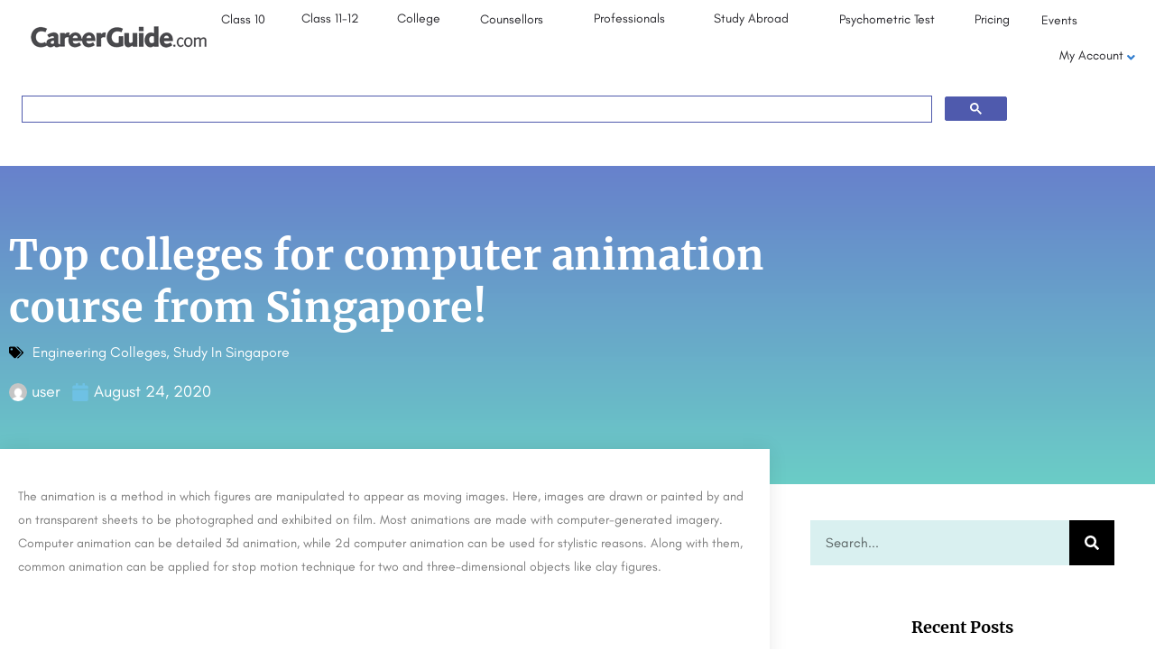

--- FILE ---
content_type: text/html; charset=UTF-8
request_url: https://institute.careerguide.com/top-colleges-for-computer-animation-course-from-singapore/
body_size: 48538
content:
<!DOCTYPE html>
<html lang="en-US">
<head>
	<meta charset="UTF-8" />
	<meta name="viewport" content="width=device-width, initial-scale=1.0" />
	<link rel="pingback" href="">

	<link rel="preload" as="font" href="https://institute.careerguide.com/wp-content/themes/my-listing/assets/fonts/GlacialIndifference/Regular.otf" crossorigin><link rel="preload" as="font" href="https://institute.careerguide.com/wp-content/themes/my-listing/assets/fonts/GlacialIndifference/Bold.otf" crossorigin><link rel="preload" as="font" href="https://institute.careerguide.com/wp-content/themes/my-listing/assets/fonts/GlacialIndifference/Italic.otf" crossorigin><meta name='robots' content='index, follow, max-image-preview:large, max-snippet:-1, max-video-preview:-1' />
	<style>img:is([sizes="auto" i], [sizes^="auto," i]) { contain-intrinsic-size: 3000px 1500px }</style>
	
	<!-- This site is optimized with the Yoast SEO Premium plugin v20.2.1 (Yoast SEO v25.2) - https://yoast.com/wordpress/plugins/seo/ -->
	<title>Top colleges for computer animation course from Singapore! - CareerGuide</title>
	<meta name="description" content="The animation is a method in which figures are manipulated to appear as moving images. Computer animation deals with images with the aid of computers." />
	<link rel="canonical" href="https://institute.careerguide.com/top-colleges-for-computer-animation-course-from-singapore/" />
	<meta property="og:locale" content="en_US" />
	<meta property="og:type" content="article" />
	<meta property="og:title" content="Top colleges for computer animation course from Singapore!" />
	<meta property="og:description" content="The animation is a method in which figures are manipulated to appear as moving images. Computer animation deals with images with the aid of computers." />
	<meta property="og:url" content="https://institute.careerguide.com/top-colleges-for-computer-animation-course-from-singapore/" />
	<meta property="og:site_name" content="CareerGuide" />
	<meta property="article:publisher" content="https://www.facebook.com/CareerGuide2015" />
	<meta property="article:published_time" content="2020-08-24T06:59:14+00:00" />
	<meta property="article:modified_time" content="2020-08-24T06:59:17+00:00" />
	<meta property="og:image" content="https://institute.careerguide.com/wp-content/uploads/2020/08/dyslexia-3014152_1920-11.jpg" />
	<meta property="og:image:width" content="1920" />
	<meta property="og:image:height" content="1280" />
	<meta property="og:image:type" content="image/jpeg" />
	<meta name="author" content="user" />
	<meta name="twitter:card" content="summary_large_image" />
	<meta name="twitter:creator" content="@_CareerGuide" />
	<meta name="twitter:site" content="@_CareerGuide" />
	<meta name="twitter:label1" content="Written by" />
	<meta name="twitter:data1" content="user" />
	<meta name="twitter:label2" content="Est. reading time" />
	<meta name="twitter:data2" content="4 minutes" />
	<script type="application/ld+json" class="yoast-schema-graph">{"@context":"https://schema.org","@graph":[{"@type":"Article","@id":"https://institute.careerguide.com/top-colleges-for-computer-animation-course-from-singapore/#article","isPartOf":{"@id":"https://institute.careerguide.com/top-colleges-for-computer-animation-course-from-singapore/"},"author":{"name":"user","@id":"https://institute.careerguide.com/#/schema/person/89aa6041ba9ba585059b0efb93399dea"},"headline":"Top colleges for computer animation course from Singapore!","datePublished":"2020-08-24T06:59:14+00:00","dateModified":"2020-08-24T06:59:17+00:00","mainEntityOfPage":{"@id":"https://institute.careerguide.com/top-colleges-for-computer-animation-course-from-singapore/"},"wordCount":812,"commentCount":0,"publisher":{"@id":"https://institute.careerguide.com/#organization"},"image":{"@id":"https://institute.careerguide.com/top-colleges-for-computer-animation-course-from-singapore/#primaryimage"},"thumbnailUrl":"https://institute.careerguide.com/wp-content/uploads/2020/08/dyslexia-3014152_1920-11.jpg","keywords":["animation","Computer graphics","Eligibility criteria","Singapore","top colleges"],"articleSection":["Engineering Colleges","Study In Singapore"],"inLanguage":"en-US","potentialAction":[{"@type":"CommentAction","name":"Comment","target":["https://institute.careerguide.com/top-colleges-for-computer-animation-course-from-singapore/#respond"]}]},{"@type":"WebPage","@id":"https://institute.careerguide.com/top-colleges-for-computer-animation-course-from-singapore/","url":"https://institute.careerguide.com/top-colleges-for-computer-animation-course-from-singapore/","name":"Top colleges for computer animation course from Singapore! - CareerGuide","isPartOf":{"@id":"https://institute.careerguide.com/#website"},"primaryImageOfPage":{"@id":"https://institute.careerguide.com/top-colleges-for-computer-animation-course-from-singapore/#primaryimage"},"image":{"@id":"https://institute.careerguide.com/top-colleges-for-computer-animation-course-from-singapore/#primaryimage"},"thumbnailUrl":"https://institute.careerguide.com/wp-content/uploads/2020/08/dyslexia-3014152_1920-11.jpg","datePublished":"2020-08-24T06:59:14+00:00","dateModified":"2020-08-24T06:59:17+00:00","description":"The animation is a method in which figures are manipulated to appear as moving images. Computer animation deals with images with the aid of computers.","breadcrumb":{"@id":"https://institute.careerguide.com/top-colleges-for-computer-animation-course-from-singapore/#breadcrumb"},"inLanguage":"en-US","potentialAction":[{"@type":"ReadAction","target":["https://institute.careerguide.com/top-colleges-for-computer-animation-course-from-singapore/"]}]},{"@type":"ImageObject","inLanguage":"en-US","@id":"https://institute.careerguide.com/top-colleges-for-computer-animation-course-from-singapore/#primaryimage","url":"https://institute.careerguide.com/wp-content/uploads/2020/08/dyslexia-3014152_1920-11.jpg","contentUrl":"https://institute.careerguide.com/wp-content/uploads/2020/08/dyslexia-3014152_1920-11.jpg","width":1920,"height":1280,"caption":"Dyslexia 3014152 1920 11"},{"@type":"BreadcrumbList","@id":"https://institute.careerguide.com/top-colleges-for-computer-animation-course-from-singapore/#breadcrumb","itemListElement":[{"@type":"ListItem","position":1,"name":"Home","item":"https://institute.careerguide.com/"},{"@type":"ListItem","position":2,"name":"Blog","item":"https://institute.careerguide.com/blog/"},{"@type":"ListItem","position":3,"name":"Study In Singapore","item":"https://institute.careerguide.com/study-in-singapore/"},{"@type":"ListItem","position":4,"name":"Top colleges for computer animation course from Singapore!"}]},{"@type":"WebSite","@id":"https://institute.careerguide.com/#website","url":"https://institute.careerguide.com/","name":"CareerGuide","description":"Career Guide | India’s Largest Career Counselling platform","publisher":{"@id":"https://institute.careerguide.com/#organization"},"potentialAction":[{"@type":"SearchAction","target":{"@type":"EntryPoint","urlTemplate":"https://institute.careerguide.com/?s={search_term_string}"},"query-input":{"@type":"PropertyValueSpecification","valueRequired":true,"valueName":"search_term_string"}}],"inLanguage":"en-US"},{"@type":"Organization","@id":"https://institute.careerguide.com/#organization","name":"CareerGuide","url":"https://institute.careerguide.com/","logo":{"@type":"ImageObject","inLanguage":"en-US","@id":"https://institute.careerguide.com/#/schema/logo/image/","url":"https://institute.careerguide.com/wp-content/uploads/2020/03/careerguide.com-logo.png","contentUrl":"https://institute.careerguide.com/wp-content/uploads/2020/03/careerguide.com-logo.png","width":202,"height":29,"caption":"CareerGuide"},"image":{"@id":"https://institute.careerguide.com/#/schema/logo/image/"},"sameAs":["https://www.facebook.com/CareerGuide2015","https://x.com/_CareerGuide"]},{"@type":"Person","@id":"https://institute.careerguide.com/#/schema/person/89aa6041ba9ba585059b0efb93399dea","name":"user","image":{"@type":"ImageObject","inLanguage":"en-US","@id":"https://institute.careerguide.com/#/schema/person/image/","url":"https://secure.gravatar.com/avatar/6860ff23db0cdf628c36b461a72843d8ff5e8411f53b85fb60238fefe5576985?s=96&d=mm&r=g","contentUrl":"https://secure.gravatar.com/avatar/6860ff23db0cdf628c36b461a72843d8ff5e8411f53b85fb60238fefe5576985?s=96&d=mm&r=g","caption":"user"},"url":"https://institute.careerguide.com/author/user/"}]}</script>
	<!-- / Yoast SEO Premium plugin. -->


<link rel='dns-prefetch' href='//api.tiles.mapbox.com' />
<link rel='dns-prefetch' href='//fonts.googleapis.com' />
<link rel="alternate" type="application/rss+xml" title="CareerGuide &raquo; Feed" href="https://institute.careerguide.com/feed/" />
<link rel="alternate" type="application/rss+xml" title="CareerGuide &raquo; Comments Feed" href="https://institute.careerguide.com/comments/feed/" />
<link rel="alternate" type="application/rss+xml" title="CareerGuide &raquo; Top colleges for computer animation course from Singapore! Comments Feed" href="https://institute.careerguide.com/top-colleges-for-computer-animation-course-from-singapore/feed/" />
<link rel='stylesheet' id='pt-cv-public-style-css' href='https://institute.careerguide.com/wp-content/plugins/content-views-query-and-display-post-page/public/assets/css/cv.css?ver=4.2' type='text/css' media='all' />
<link rel='preload stylesheet' as='style' onload="this.onload=null;this.rel='stylesheet'" id='wp-block-library-css' href='https://institute.careerguide.com/wp-includes/css/dist/block-library/style.min.css?ver=6.8.3' type='text/css' media='all' />
<style id='classic-theme-styles-inline-css' type='text/css'>
/*! This file is auto-generated */
.wp-block-button__link{color:#fff;background-color:#32373c;border-radius:9999px;box-shadow:none;text-decoration:none;padding:calc(.667em + 2px) calc(1.333em + 2px);font-size:1.125em}.wp-block-file__button{background:#32373c;color:#fff;text-decoration:none}
</style>
<style id='global-styles-inline-css' type='text/css'>
:root{--wp--preset--aspect-ratio--square: 1;--wp--preset--aspect-ratio--4-3: 4/3;--wp--preset--aspect-ratio--3-4: 3/4;--wp--preset--aspect-ratio--3-2: 3/2;--wp--preset--aspect-ratio--2-3: 2/3;--wp--preset--aspect-ratio--16-9: 16/9;--wp--preset--aspect-ratio--9-16: 9/16;--wp--preset--color--black: #000000;--wp--preset--color--cyan-bluish-gray: #abb8c3;--wp--preset--color--white: #ffffff;--wp--preset--color--pale-pink: #f78da7;--wp--preset--color--vivid-red: #cf2e2e;--wp--preset--color--luminous-vivid-orange: #ff6900;--wp--preset--color--luminous-vivid-amber: #fcb900;--wp--preset--color--light-green-cyan: #7bdcb5;--wp--preset--color--vivid-green-cyan: #00d084;--wp--preset--color--pale-cyan-blue: #8ed1fc;--wp--preset--color--vivid-cyan-blue: #0693e3;--wp--preset--color--vivid-purple: #9b51e0;--wp--preset--gradient--vivid-cyan-blue-to-vivid-purple: linear-gradient(135deg,rgba(6,147,227,1) 0%,rgb(155,81,224) 100%);--wp--preset--gradient--light-green-cyan-to-vivid-green-cyan: linear-gradient(135deg,rgb(122,220,180) 0%,rgb(0,208,130) 100%);--wp--preset--gradient--luminous-vivid-amber-to-luminous-vivid-orange: linear-gradient(135deg,rgba(252,185,0,1) 0%,rgba(255,105,0,1) 100%);--wp--preset--gradient--luminous-vivid-orange-to-vivid-red: linear-gradient(135deg,rgba(255,105,0,1) 0%,rgb(207,46,46) 100%);--wp--preset--gradient--very-light-gray-to-cyan-bluish-gray: linear-gradient(135deg,rgb(238,238,238) 0%,rgb(169,184,195) 100%);--wp--preset--gradient--cool-to-warm-spectrum: linear-gradient(135deg,rgb(74,234,220) 0%,rgb(151,120,209) 20%,rgb(207,42,186) 40%,rgb(238,44,130) 60%,rgb(251,105,98) 80%,rgb(254,248,76) 100%);--wp--preset--gradient--blush-light-purple: linear-gradient(135deg,rgb(255,206,236) 0%,rgb(152,150,240) 100%);--wp--preset--gradient--blush-bordeaux: linear-gradient(135deg,rgb(254,205,165) 0%,rgb(254,45,45) 50%,rgb(107,0,62) 100%);--wp--preset--gradient--luminous-dusk: linear-gradient(135deg,rgb(255,203,112) 0%,rgb(199,81,192) 50%,rgb(65,88,208) 100%);--wp--preset--gradient--pale-ocean: linear-gradient(135deg,rgb(255,245,203) 0%,rgb(182,227,212) 50%,rgb(51,167,181) 100%);--wp--preset--gradient--electric-grass: linear-gradient(135deg,rgb(202,248,128) 0%,rgb(113,206,126) 100%);--wp--preset--gradient--midnight: linear-gradient(135deg,rgb(2,3,129) 0%,rgb(40,116,252) 100%);--wp--preset--font-size--small: 13px;--wp--preset--font-size--medium: 20px;--wp--preset--font-size--large: 36px;--wp--preset--font-size--x-large: 42px;--wp--preset--spacing--20: 0.44rem;--wp--preset--spacing--30: 0.67rem;--wp--preset--spacing--40: 1rem;--wp--preset--spacing--50: 1.5rem;--wp--preset--spacing--60: 2.25rem;--wp--preset--spacing--70: 3.38rem;--wp--preset--spacing--80: 5.06rem;--wp--preset--shadow--natural: 6px 6px 9px rgba(0, 0, 0, 0.2);--wp--preset--shadow--deep: 12px 12px 50px rgba(0, 0, 0, 0.4);--wp--preset--shadow--sharp: 6px 6px 0px rgba(0, 0, 0, 0.2);--wp--preset--shadow--outlined: 6px 6px 0px -3px rgba(255, 255, 255, 1), 6px 6px rgba(0, 0, 0, 1);--wp--preset--shadow--crisp: 6px 6px 0px rgba(0, 0, 0, 1);}:where(.is-layout-flex){gap: 0.5em;}:where(.is-layout-grid){gap: 0.5em;}body .is-layout-flex{display: flex;}.is-layout-flex{flex-wrap: wrap;align-items: center;}.is-layout-flex > :is(*, div){margin: 0;}body .is-layout-grid{display: grid;}.is-layout-grid > :is(*, div){margin: 0;}:where(.wp-block-columns.is-layout-flex){gap: 2em;}:where(.wp-block-columns.is-layout-grid){gap: 2em;}:where(.wp-block-post-template.is-layout-flex){gap: 1.25em;}:where(.wp-block-post-template.is-layout-grid){gap: 1.25em;}.has-black-color{color: var(--wp--preset--color--black) !important;}.has-cyan-bluish-gray-color{color: var(--wp--preset--color--cyan-bluish-gray) !important;}.has-white-color{color: var(--wp--preset--color--white) !important;}.has-pale-pink-color{color: var(--wp--preset--color--pale-pink) !important;}.has-vivid-red-color{color: var(--wp--preset--color--vivid-red) !important;}.has-luminous-vivid-orange-color{color: var(--wp--preset--color--luminous-vivid-orange) !important;}.has-luminous-vivid-amber-color{color: var(--wp--preset--color--luminous-vivid-amber) !important;}.has-light-green-cyan-color{color: var(--wp--preset--color--light-green-cyan) !important;}.has-vivid-green-cyan-color{color: var(--wp--preset--color--vivid-green-cyan) !important;}.has-pale-cyan-blue-color{color: var(--wp--preset--color--pale-cyan-blue) !important;}.has-vivid-cyan-blue-color{color: var(--wp--preset--color--vivid-cyan-blue) !important;}.has-vivid-purple-color{color: var(--wp--preset--color--vivid-purple) !important;}.has-black-background-color{background-color: var(--wp--preset--color--black) !important;}.has-cyan-bluish-gray-background-color{background-color: var(--wp--preset--color--cyan-bluish-gray) !important;}.has-white-background-color{background-color: var(--wp--preset--color--white) !important;}.has-pale-pink-background-color{background-color: var(--wp--preset--color--pale-pink) !important;}.has-vivid-red-background-color{background-color: var(--wp--preset--color--vivid-red) !important;}.has-luminous-vivid-orange-background-color{background-color: var(--wp--preset--color--luminous-vivid-orange) !important;}.has-luminous-vivid-amber-background-color{background-color: var(--wp--preset--color--luminous-vivid-amber) !important;}.has-light-green-cyan-background-color{background-color: var(--wp--preset--color--light-green-cyan) !important;}.has-vivid-green-cyan-background-color{background-color: var(--wp--preset--color--vivid-green-cyan) !important;}.has-pale-cyan-blue-background-color{background-color: var(--wp--preset--color--pale-cyan-blue) !important;}.has-vivid-cyan-blue-background-color{background-color: var(--wp--preset--color--vivid-cyan-blue) !important;}.has-vivid-purple-background-color{background-color: var(--wp--preset--color--vivid-purple) !important;}.has-black-border-color{border-color: var(--wp--preset--color--black) !important;}.has-cyan-bluish-gray-border-color{border-color: var(--wp--preset--color--cyan-bluish-gray) !important;}.has-white-border-color{border-color: var(--wp--preset--color--white) !important;}.has-pale-pink-border-color{border-color: var(--wp--preset--color--pale-pink) !important;}.has-vivid-red-border-color{border-color: var(--wp--preset--color--vivid-red) !important;}.has-luminous-vivid-orange-border-color{border-color: var(--wp--preset--color--luminous-vivid-orange) !important;}.has-luminous-vivid-amber-border-color{border-color: var(--wp--preset--color--luminous-vivid-amber) !important;}.has-light-green-cyan-border-color{border-color: var(--wp--preset--color--light-green-cyan) !important;}.has-vivid-green-cyan-border-color{border-color: var(--wp--preset--color--vivid-green-cyan) !important;}.has-pale-cyan-blue-border-color{border-color: var(--wp--preset--color--pale-cyan-blue) !important;}.has-vivid-cyan-blue-border-color{border-color: var(--wp--preset--color--vivid-cyan-blue) !important;}.has-vivid-purple-border-color{border-color: var(--wp--preset--color--vivid-purple) !important;}.has-vivid-cyan-blue-to-vivid-purple-gradient-background{background: var(--wp--preset--gradient--vivid-cyan-blue-to-vivid-purple) !important;}.has-light-green-cyan-to-vivid-green-cyan-gradient-background{background: var(--wp--preset--gradient--light-green-cyan-to-vivid-green-cyan) !important;}.has-luminous-vivid-amber-to-luminous-vivid-orange-gradient-background{background: var(--wp--preset--gradient--luminous-vivid-amber-to-luminous-vivid-orange) !important;}.has-luminous-vivid-orange-to-vivid-red-gradient-background{background: var(--wp--preset--gradient--luminous-vivid-orange-to-vivid-red) !important;}.has-very-light-gray-to-cyan-bluish-gray-gradient-background{background: var(--wp--preset--gradient--very-light-gray-to-cyan-bluish-gray) !important;}.has-cool-to-warm-spectrum-gradient-background{background: var(--wp--preset--gradient--cool-to-warm-spectrum) !important;}.has-blush-light-purple-gradient-background{background: var(--wp--preset--gradient--blush-light-purple) !important;}.has-blush-bordeaux-gradient-background{background: var(--wp--preset--gradient--blush-bordeaux) !important;}.has-luminous-dusk-gradient-background{background: var(--wp--preset--gradient--luminous-dusk) !important;}.has-pale-ocean-gradient-background{background: var(--wp--preset--gradient--pale-ocean) !important;}.has-electric-grass-gradient-background{background: var(--wp--preset--gradient--electric-grass) !important;}.has-midnight-gradient-background{background: var(--wp--preset--gradient--midnight) !important;}.has-small-font-size{font-size: var(--wp--preset--font-size--small) !important;}.has-medium-font-size{font-size: var(--wp--preset--font-size--medium) !important;}.has-large-font-size{font-size: var(--wp--preset--font-size--large) !important;}.has-x-large-font-size{font-size: var(--wp--preset--font-size--x-large) !important;}
:where(.wp-block-post-template.is-layout-flex){gap: 1.25em;}:where(.wp-block-post-template.is-layout-grid){gap: 1.25em;}
:where(.wp-block-columns.is-layout-flex){gap: 2em;}:where(.wp-block-columns.is-layout-grid){gap: 2em;}
:root :where(.wp-block-pullquote){font-size: 1.5em;line-height: 1.6;}
</style>
<link rel='stylesheet' id='woocommerce-layout-css' href='https://institute.careerguide.com/wp-content/plugins/woocommerce/assets/css/woocommerce-layout.css?ver=10.4.3' type='text/css' media='all' />
<link rel='stylesheet' id='woocommerce-smallscreen-css' href='https://institute.careerguide.com/wp-content/plugins/woocommerce/assets/css/woocommerce-smallscreen.css?ver=10.4.3' type='text/css' media='only screen and (max-width: 768px)' />
<link rel='stylesheet' id='woocommerce-general-css' href='https://institute.careerguide.com/wp-content/plugins/woocommerce/assets/css/woocommerce.css?ver=10.4.3' type='text/css' media='all' />
<style id='woocommerce-inline-inline-css' type='text/css'>
.woocommerce form .form-row .required { visibility: visible; }
</style>
<link rel='stylesheet' id='elementor-frontend-css' href='https://institute.careerguide.com/wp-content/plugins/elementor/assets/css/frontend.min.css?ver=3.34.2' type='text/css' media='all' />
<link rel='stylesheet' id='elementor-post-3807-css' href='https://institute.careerguide.com/wp-content/uploads/elementor/css/post-3807.css?ver=1768901853' type='text/css' media='all' />
<link rel='stylesheet' id='font-awesome-5-all-css' href='https://institute.careerguide.com/wp-content/plugins/elementor/assets/lib/font-awesome/css/all.min.css?ver=3.34.2' type='text/css' media='all' />
<link rel='stylesheet' id='font-awesome-4-shim-css' href='https://institute.careerguide.com/wp-content/plugins/elementor/assets/lib/font-awesome/css/v4-shims.min.css?ver=3.34.2' type='text/css' media='all' />
<link rel='stylesheet' id='widget-image-css' href='https://institute.careerguide.com/wp-content/plugins/elementor/assets/css/widget-image.min.css?ver=3.34.2' type='text/css' media='all' />
<link rel='stylesheet' id='swiper-css' href='https://institute.careerguide.com/wp-content/plugins/elementor/assets/lib/swiper/v8/css/swiper.min.css?ver=8.4.5' type='text/css' media='all' />
<link rel='stylesheet' id='e-swiper-css' href='https://institute.careerguide.com/wp-content/plugins/elementor/assets/css/conditionals/e-swiper.min.css?ver=3.34.2' type='text/css' media='all' />
<link rel='stylesheet' id='widget-heading-css' href='https://institute.careerguide.com/wp-content/plugins/elementor/assets/css/widget-heading.min.css?ver=3.34.2' type='text/css' media='all' />
<link rel='stylesheet' id='widget-social-icons-css' href='https://institute.careerguide.com/wp-content/plugins/elementor/assets/css/widget-social-icons.min.css?ver=3.34.2' type='text/css' media='all' />
<link rel='stylesheet' id='e-apple-webkit-css' href='https://institute.careerguide.com/wp-content/plugins/elementor/assets/css/conditionals/apple-webkit.min.css?ver=3.34.2' type='text/css' media='all' />
<link rel='stylesheet' id='widget-image-gallery-css' href='https://institute.careerguide.com/wp-content/plugins/elementor/assets/css/widget-image-gallery.min.css?ver=3.34.2' type='text/css' media='all' />
<link rel='stylesheet' id='widget-post-info-css' href='https://institute.careerguide.com/wp-content/plugins/elementor-pro/assets/css/widget-post-info.min.css?ver=3.29.2' type='text/css' media='all' />
<link rel='stylesheet' id='widget-icon-list-css' href='https://institute.careerguide.com/wp-content/plugins/elementor/assets/css/widget-icon-list.min.css?ver=3.34.2' type='text/css' media='all' />
<link rel='stylesheet' id='widget-share-buttons-css' href='https://institute.careerguide.com/wp-content/plugins/elementor-pro/assets/css/widget-share-buttons.min.css?ver=3.29.2' type='text/css' media='all' />
<link rel='stylesheet' id='widget-posts-css' href='https://institute.careerguide.com/wp-content/plugins/elementor-pro/assets/css/widget-posts.min.css?ver=3.29.2' type='text/css' media='all' />
<link rel='stylesheet' id='widget-search-form-css' href='https://institute.careerguide.com/wp-content/plugins/elementor-pro/assets/css/widget-search-form.min.css?ver=3.29.2' type='text/css' media='all' />
<link rel='stylesheet' id='elementor-post-4024-css' href='https://institute.careerguide.com/wp-content/uploads/elementor/css/post-4024.css?ver=1768901853' type='text/css' media='all' />
<link rel='stylesheet' id='elementor-post-46880-css' href='https://institute.careerguide.com/wp-content/uploads/elementor/css/post-46880.css?ver=1768901853' type='text/css' media='all' />
<link rel='stylesheet' id='elementor-post-142521-css' href='https://institute.careerguide.com/wp-content/uploads/elementor/css/post-142521.css?ver=1768901883' type='text/css' media='all' />
<link rel='stylesheet' id='ubermenu-css' href='https://institute.careerguide.com/wp-content/plugins/ubermenu/pro/assets/css/ubermenu.min.css?ver=3.6.1' type='text/css' media='all' />
<link rel='preload stylesheet' as='style' onload="this.onload=null;this.rel='stylesheet'" id='mapbox-gl-css' href='https://api.tiles.mapbox.com/mapbox-gl-js/v1.9.0/mapbox-gl.css?ver=2.11.4' type='text/css' media='all' />
<link rel='stylesheet' id='mylisting-mapbox-css' href='https://institute.careerguide.com/wp-content/themes/my-listing/assets/dist/maps/mapbox/mapbox.css?ver=2.11.4' type='text/css' media='all' />
<link rel='stylesheet' id='mylisting-icons-css' href='https://institute.careerguide.com/wp-content/themes/my-listing/assets/dist/icons.css?ver=2.11.4' type='text/css' media='all' />
<link rel='stylesheet' id='mylisting-material-icons-css' href='https://fonts.googleapis.com/icon?family=Material+Icons&#038;display=swap&#038;ver=6.8.3' type='text/css' media='all' />
<link rel='stylesheet' id='mylisting-select2-css' href='https://institute.careerguide.com/wp-content/themes/my-listing/assets/vendor/select2/select2.css?ver=4.0.13' type='text/css' media='all' />
<link rel='stylesheet' id='mylisting-vendor-css' href='https://institute.careerguide.com/wp-content/themes/my-listing/assets/dist/vendor.css?ver=2.11.4' type='text/css' media='all' />
<link rel='stylesheet' id='mylisting-frontend-css' href='https://institute.careerguide.com/wp-content/themes/my-listing/assets/dist/frontend.css?ver=2.11.4' type='text/css' media='all' />
<link rel='stylesheet' id='ml-max-w-1200-css' href='https://institute.careerguide.com/wp-content/themes/my-listing/assets/dist/max-width-1200.css?ver=2.11.4' type='text/css' media='(max-width: 1200px)' />
<link rel='stylesheet' id='ml-max-w-992-css' href='https://institute.careerguide.com/wp-content/themes/my-listing/assets/dist/max-width-992.css?ver=2.11.4' type='text/css' media='(max-width: 992px)' />
<link rel='stylesheet' id='ml-max-w-768-css' href='https://institute.careerguide.com/wp-content/themes/my-listing/assets/dist/max-width-768.css?ver=2.11.4' type='text/css' media='(max-width: 768px)' />
<link rel='stylesheet' id='ml-max-w-600-css' href='https://institute.careerguide.com/wp-content/themes/my-listing/assets/dist/max-width-600.css?ver=2.11.4' type='text/css' media='(max-width: 600px)' />
<link rel='stylesheet' id='ml-max-w-480-css' href='https://institute.careerguide.com/wp-content/themes/my-listing/assets/dist/max-width-480.css?ver=2.11.4' type='text/css' media='(max-width: 480px)' />
<link rel='stylesheet' id='ml-max-w-320-css' href='https://institute.careerguide.com/wp-content/themes/my-listing/assets/dist/max-width-320.css?ver=2.11.4' type='text/css' media='(max-width: 320px)' />
<link rel='stylesheet' id='ml-min-w-993-css' href='https://institute.careerguide.com/wp-content/themes/my-listing/assets/dist/min-width-993.css?ver=2.11.4' type='text/css' media='(min-width: 993px)' />
<link rel='stylesheet' id='ml-min-w-1201-css' href='https://institute.careerguide.com/wp-content/themes/my-listing/assets/dist/min-width-1201.css?ver=2.11.4' type='text/css' media='(min-width: 1201px)' />
<link rel='stylesheet' id='wc-general-style-css' href='https://institute.careerguide.com/wp-content/themes/my-listing/assets/dist/wc-general-style.css?ver=2.11.4' type='text/css' media='all' />
<link rel='stylesheet' id='theme-styles-default-css' href='https://institute.careerguide.com/wp-content/themes/my-listing/style.css?ver=6.8.3' type='text/css' media='all' />
<style id='theme-styles-default-inline-css' type='text/css'>
:root{--e-global-typography-primary-font-family: GlacialIndifference;--e-global-typography-secondary-font-family: GlacialIndifference;--e-global-typography-text-font-family: GlacialIndifference;--e-global-typography-accent-font-family: GlacialIndifference;}
</style>
<link rel='stylesheet' id='mylisting-default-fonts-css' href='https://institute.careerguide.com/wp-content/themes/my-listing/assets/dist/default-fonts.css?ver=2.11.4' type='text/css' media='all' />
<link rel='stylesheet' id='child-style-css' href='https://institute.careerguide.com/wp-content/themes/my-listing-child/style.css?ver=6.8.3' type='text/css' media='all' />
<link rel='stylesheet' id='mylisting-dynamic-styles-css' href='https://institute.careerguide.com/wp-content/uploads/mylisting-dynamic-styles.css?ver=1741430016' type='text/css' media='all' />
<link rel='stylesheet' id='elementor-gf-local-poppins-css' href='https://institute.careerguide.com/wp-content/uploads/elementor/google-fonts/css/poppins.css?ver=1739441428' type='text/css' media='all' />
<link rel='stylesheet' id='elementor-gf-local-merriweather-css' href='https://institute.careerguide.com/wp-content/uploads/elementor/google-fonts/css/merriweather.css?ver=1739441442' type='text/css' media='all' />
<script type="text/javascript" src="https://institute.careerguide.com/wp-includes/js/jquery/jquery.min.js?ver=3.7.1" id="jquery-core-js"></script>
<script type="text/javascript" src="https://institute.careerguide.com/wp-includes/js/jquery/jquery-migrate.min.js?ver=3.4.1" id="jquery-migrate-js"></script>
<script type="text/javascript" src="https://institute.careerguide.com/wp-content/plugins/woocommerce/assets/js/jquery-blockui/jquery.blockUI.min.js?ver=2.7.0-wc.10.4.3" id="wc-jquery-blockui-js" defer="defer" data-wp-strategy="defer"></script>
<script type="text/javascript" id="wc-add-to-cart-js-extra">
/* <![CDATA[ */
var wc_add_to_cart_params = {"ajax_url":"\/wp-admin\/admin-ajax.php","wc_ajax_url":"\/?wc-ajax=%%endpoint%%","i18n_view_cart":"View cart","cart_url":"https:\/\/institute.careerguide.com\/cart\/","is_cart":"","cart_redirect_after_add":"no"};
/* ]]> */
</script>
<script type="text/javascript" src="https://institute.careerguide.com/wp-content/plugins/woocommerce/assets/js/frontend/add-to-cart.min.js?ver=10.4.3" id="wc-add-to-cart-js" defer="defer" data-wp-strategy="defer"></script>
<script type="text/javascript" src="https://institute.careerguide.com/wp-content/plugins/woocommerce/assets/js/js-cookie/js.cookie.min.js?ver=2.1.4-wc.10.4.3" id="wc-js-cookie-js" defer="defer" data-wp-strategy="defer"></script>
<script type="text/javascript" id="woocommerce-js-extra">
/* <![CDATA[ */
var woocommerce_params = {"ajax_url":"\/wp-admin\/admin-ajax.php","wc_ajax_url":"\/?wc-ajax=%%endpoint%%","i18n_password_show":"Show password","i18n_password_hide":"Hide password"};
/* ]]> */
</script>
<script type="text/javascript" src="https://institute.careerguide.com/wp-content/plugins/woocommerce/assets/js/frontend/woocommerce.min.js?ver=10.4.3" id="woocommerce-js" defer="defer" data-wp-strategy="defer"></script>
<script type="text/javascript" src="https://institute.careerguide.com/wp-content/plugins/elementor/assets/lib/font-awesome/js/v4-shims.min.js?ver=3.34.2" id="font-awesome-4-shim-js"></script>
<link rel="https://api.w.org/" href="https://institute.careerguide.com/wp-json/" /><link rel="alternate" title="JSON" type="application/json" href="https://institute.careerguide.com/wp-json/wp/v2/posts/17384" />
<link rel='shortlink' href='https://institute.careerguide.com/?p=17384' />
<link rel="alternate" title="oEmbed (JSON)" type="application/json+oembed" href="https://institute.careerguide.com/wp-json/oembed/1.0/embed?url=https%3A%2F%2Finstitute.careerguide.com%2Ftop-colleges-for-computer-animation-course-from-singapore%2F" />
<link rel="alternate" title="oEmbed (XML)" type="text/xml+oembed" href="https://institute.careerguide.com/wp-json/oembed/1.0/embed?url=https%3A%2F%2Finstitute.careerguide.com%2Ftop-colleges-for-computer-animation-course-from-singapore%2F&#038;format=xml" />
<!-- HFCM by 99 Robots - Snippet # 1: Pixel code -->
<!-- Meta Pixel Code -->
<script>
!function(f,b,e,v,n,t,s)
{if(f.fbq)return;n=f.fbq=function(){n.callMethod?
n.callMethod.apply(n,arguments):n.queue.push(arguments)};
if(!f._fbq)f._fbq=n;n.push=n;n.loaded=!0;n.version='2.0';
n.queue=[];t=b.createElement(e);t.async=!0;
t.src=v;s=b.getElementsByTagName(e)[0];
s.parentNode.insertBefore(t,s)}(window, document,'script',
'https://connect.facebook.net/en_US/fbevents.js');
fbq('init', '1320259491506554');
fbq('track', 'PageView');
</script>
<noscript><img alt="Pixel code" height="1" width="1" style="display:none"
src="https://www.facebook.com/tr?id=1320259491506554&ev=PageView&noscript=1"
/></noscript>
<!-- End Meta Pixel Code -->
<!-- /end HFCM by 99 Robots -->
<style id="ubermenu-custom-generated-css">
/** UberMenu Responsive Styles (Breakpoint Setting) **/
@media screen and (min-width: 1081px){
  .ubermenu{ display:block !important; } .ubermenu-responsive .ubermenu-item.ubermenu-hide-desktop{ display:none !important; } .ubermenu-responsive.ubermenu-retractors-responsive .ubermenu-retractor-mobile{ display:none; }   /* Force current submenu always open but below others */ .ubermenu-force-current-submenu .ubermenu-item-level-0.ubermenu-current-menu-item > .ubermenu-submenu-drop, .ubermenu-force-current-submenu .ubermenu-item-level-0.ubermenu-current-menu-ancestor > .ubermenu-submenu-drop {     display: block!important;     opacity: 1!important;     visibility: visible!important;     margin: 0!important;     top: auto!important;     height: auto;     z-index:19; }   /* Invert Horizontal menu to make subs go up */ .ubermenu-invert.ubermenu-horizontal .ubermenu-item-level-0 > .ubermenu-submenu-drop{      top:auto;      bottom:100%; } .ubermenu-invert.ubermenu-horizontal.ubermenu-sub-indicators .ubermenu-item-level-0.ubermenu-has-submenu-drop > .ubermenu-target > .ubermenu-sub-indicator{ transform:rotate(180deg); } /* Make second level flyouts fly up */ .ubermenu-invert.ubermenu-horizontal .ubermenu-submenu .ubermenu-item.ubermenu-active > .ubermenu-submenu-type-flyout{     top:auto;     bottom:0; } /* Clip the submenus properly when inverted */ .ubermenu-invert.ubermenu-horizontal .ubermenu-item-level-0 > .ubermenu-submenu-drop{     clip: rect(-5000px,5000px,auto,-5000px); }    /* Invert Vertical menu to make subs go left */ .ubermenu-invert.ubermenu-vertical .ubermenu-item-level-0 > .ubermenu-submenu-drop{   right:100%;   left:auto; } .ubermenu-invert.ubermenu-vertical.ubermenu-sub-indicators .ubermenu-item-level-0.ubermenu-item-has-children > .ubermenu-target > .ubermenu-sub-indicator{   right:auto;   left:10px; transform:rotate(90deg); } .ubermenu-vertical.ubermenu-invert .ubermenu-item > .ubermenu-submenu-drop {   clip: rect(-5000px,5000px,5000px,-5000px); } /* Vertical Flyout > Flyout */ .ubermenu-vertical.ubermenu-invert.ubermenu-sub-indicators .ubermenu-has-submenu-drop > .ubermenu-target{   padding-left:25px; } .ubermenu-vertical.ubermenu-invert .ubermenu-item > .ubermenu-target > .ubermenu-sub-indicator {   right:auto;   left:10px;   transform:rotate(90deg); } .ubermenu-vertical.ubermenu-invert .ubermenu-item > .ubermenu-submenu-drop.ubermenu-submenu-type-flyout, .ubermenu-vertical.ubermenu-invert .ubermenu-submenu-type-flyout > .ubermenu-item > .ubermenu-submenu-drop {   right: 100%;   left: auto; }  .ubermenu-responsive-toggle{ display:none; }
}
@media screen and (max-width: 1080px){
   .ubermenu-responsive-toggle, .ubermenu-sticky-toggle-wrapper { display: block; }  .ubermenu-responsive{ width:100%; max-height:500px; visibility:visible; overflow:visible;  -webkit-transition:max-height 1s ease-in; transition:max-height .3s ease-in; } .ubermenu-responsive.ubermenu-items-align-center{     text-align:left; } .ubermenu-responsive.ubermenu{ margin:0; } .ubermenu-responsive.ubermenu .ubermenu-nav{ display:block; }  .ubermenu-responsive.ubermenu-responsive-nocollapse, .ubermenu-repsonsive.ubermenu-no-transitions{ display:block; max-height:none; }  .ubermenu-responsive.ubermenu-responsive-collapse{ max-height:none; visibility:visible; overflow:visible; } .ubermenu-responsive.ubermenu-responsive-collapse{ max-height:0; overflow:hidden !important; visibility:hidden; } .ubermenu-responsive.ubermenu-in-transition, .ubermenu-responsive.ubermenu-in-transition .ubermenu-nav{ overflow:hidden !important; visibility:visible; } .ubermenu-responsive.ubermenu-responsive-collapse:not(.ubermenu-in-transition){ border-top-width:0; border-bottom-width:0; } .ubermenu-responsive.ubermenu-responsive-collapse .ubermenu-item .ubermenu-submenu{ display:none; }  .ubermenu-responsive .ubermenu-item-level-0{ width:50%; } .ubermenu-responsive.ubermenu-responsive-single-column .ubermenu-item-level-0{ float:none; clear:both; width:100%; } .ubermenu-responsive .ubermenu-item.ubermenu-item-level-0 > .ubermenu-target{ border:none; box-shadow:none; } .ubermenu-responsive .ubermenu-item.ubermenu-has-submenu-flyout{ position:static; } .ubermenu-responsive.ubermenu-sub-indicators .ubermenu-submenu-type-flyout .ubermenu-has-submenu-drop > .ubermenu-target > .ubermenu-sub-indicator{ transform:rotate(0); right:10px; left:auto; } .ubermenu-responsive .ubermenu-nav .ubermenu-item .ubermenu-submenu.ubermenu-submenu-drop{ width:100%; min-width:100%; max-width:100%; top:auto; left:0 !important; } .ubermenu-responsive.ubermenu-has-border .ubermenu-nav .ubermenu-item .ubermenu-submenu.ubermenu-submenu-drop{ left: -1px !important; /* For borders */ } .ubermenu-responsive .ubermenu-submenu.ubermenu-submenu-type-mega > .ubermenu-item.ubermenu-column{ min-height:0; border-left:none;  float:left; /* override left/center/right content alignment */ display:block; } .ubermenu-responsive .ubermenu-item.ubermenu-active > .ubermenu-submenu.ubermenu-submenu-type-mega{     max-height:none;     height:auto;/*prevent overflow scrolling since android is still finicky*/     overflow:visible; } .ubermenu-responsive.ubermenu-transition-slide .ubermenu-item.ubermenu-in-transition > .ubermenu-submenu-drop{ max-height:1000px; /* because of slide transition */ } .ubermenu .ubermenu-submenu-type-flyout .ubermenu-submenu-type-mega{ min-height:0; } .ubermenu.ubermenu-responsive .ubermenu-column, .ubermenu.ubermenu-responsive .ubermenu-column-auto{ min-width:50%; } .ubermenu.ubermenu-responsive .ubermenu-autoclear > .ubermenu-column{ clear:none; } .ubermenu.ubermenu-responsive .ubermenu-column:nth-of-type(2n+1){ clear:both; } .ubermenu.ubermenu-responsive .ubermenu-submenu-retractor-top:not(.ubermenu-submenu-retractor-top-2) .ubermenu-column:nth-of-type(2n+1){ clear:none; } .ubermenu.ubermenu-responsive .ubermenu-submenu-retractor-top:not(.ubermenu-submenu-retractor-top-2) .ubermenu-column:nth-of-type(2n+2){ clear:both; }  .ubermenu-responsive-single-column-subs .ubermenu-submenu .ubermenu-item { float: none; clear: both; width: 100%; min-width: 100%; }   .ubermenu.ubermenu-responsive .ubermenu-tabs, .ubermenu.ubermenu-responsive .ubermenu-tabs-group, .ubermenu.ubermenu-responsive .ubermenu-tab, .ubermenu.ubermenu-responsive .ubermenu-tab-content-panel{ /** TABS SHOULD BE 100%  ACCORDION */ width:100%; min-width:100%; max-width:100%; left:0; } .ubermenu.ubermenu-responsive .ubermenu-tabs, .ubermenu.ubermenu-responsive .ubermenu-tab-content-panel{ min-height:0 !important;/* Override Inline Style from JS */ } .ubermenu.ubermenu-responsive .ubermenu-tabs{ z-index:15; } .ubermenu.ubermenu-responsive .ubermenu-tab-content-panel{ z-index:20; } /* Tab Layering */ .ubermenu-responsive .ubermenu-tab{ position:relative; } .ubermenu-responsive .ubermenu-tab.ubermenu-active{ position:relative; z-index:20; } .ubermenu-responsive .ubermenu-tab > .ubermenu-target{ border-width:0 0 1px 0; } .ubermenu-responsive.ubermenu-sub-indicators .ubermenu-tabs > .ubermenu-tabs-group > .ubermenu-tab.ubermenu-has-submenu-drop > .ubermenu-target > .ubermenu-sub-indicator{ transform:rotate(0); right:10px; left:auto; }  .ubermenu-responsive .ubermenu-tabs > .ubermenu-tabs-group > .ubermenu-tab > .ubermenu-tab-content-panel{ top:auto; border-width:1px; } .ubermenu-responsive .ubermenu-tab-layout-bottom > .ubermenu-tabs-group{ /*position:relative;*/ }   .ubermenu-reponsive .ubermenu-item-level-0 > .ubermenu-submenu-type-stack{ /* Top Level Stack Columns */ position:relative; }  .ubermenu-responsive .ubermenu-submenu-type-stack .ubermenu-column, .ubermenu-responsive .ubermenu-submenu-type-stack .ubermenu-column-auto{ /* Stack Columns */ width:100%; max-width:100%; }   .ubermenu-responsive .ubermenu-item-mini{ /* Mini items */ min-width:0; width:auto; float:left; clear:none !important; } .ubermenu-responsive .ubermenu-item.ubermenu-item-mini > a.ubermenu-target{ padding-left:20px; padding-right:20px; }   .ubermenu-responsive .ubermenu-item.ubermenu-hide-mobile{ /* Hiding items */ display:none !important; }  .ubermenu-responsive.ubermenu-hide-bkgs .ubermenu-submenu.ubermenu-submenu-bkg-img{ /** Hide Background Images in Submenu */ background-image:none; } .ubermenu.ubermenu-responsive .ubermenu-item-level-0.ubermenu-item-mini{ min-width:0; width:auto; } .ubermenu-vertical .ubermenu-item.ubermenu-item-level-0{ width:100%; } .ubermenu-vertical.ubermenu-sub-indicators .ubermenu-item-level-0.ubermenu-item-has-children > .ubermenu-target > .ubermenu-sub-indicator{ right:10px; left:auto; transform:rotate(0); } .ubermenu-vertical .ubermenu-item.ubermenu-item-level-0.ubermenu-relative.ubermenu-active > .ubermenu-submenu-drop.ubermenu-submenu-align-vertical_parent_item{     top:auto; }   .ubermenu.ubermenu-responsive .ubermenu-tabs{     position:static; } /* Tabs on Mobile with mouse (but not click) - leave space to hover off */ .ubermenu:not(.ubermenu-is-mobile):not(.ubermenu-submenu-indicator-closes) .ubermenu-submenu .ubermenu-tab[data-ubermenu-trigger="mouseover"] .ubermenu-tab-content-panel, .ubermenu:not(.ubermenu-is-mobile):not(.ubermenu-submenu-indicator-closes) .ubermenu-submenu .ubermenu-tab[data-ubermenu-trigger="hover_intent"] .ubermenu-tab-content-panel{     margin-left:6%; width:94%; min-width:94%; }  /* Sub indicator close visibility */ .ubermenu.ubermenu-submenu-indicator-closes .ubermenu-active > .ubermenu-target > .ubermenu-sub-indicator-close{ display:block; } .ubermenu.ubermenu-submenu-indicator-closes .ubermenu-active > .ubermenu-target > .ubermenu-sub-indicator{ display:none; }  .ubermenu .ubermenu-tabs .ubermenu-tab-content-panel{     box-shadow: 0 5px 10px rgba(0,0,0,.075); }  .ubermenu-responsive-toggle{ display:block; }
}
@media screen and (max-width: 480px){
  .ubermenu.ubermenu-responsive .ubermenu-item-level-0{ width:100%; } .ubermenu.ubermenu-responsive .ubermenu-column, .ubermenu.ubermenu-responsive .ubermenu-column-auto{ min-width:100%; } .ubermenu .ubermenu-autocolumn:not(:first-child), .ubermenu .ubermenu-autocolumn:not(:first-child) .ubermenu-submenu-type-stack{     padding-top:0; } .ubermenu .ubermenu-autocolumn:not(:last-child), .ubermenu .ubermenu-autocolumn:not(:last-child) .ubermenu-submenu-type-stack{     padding-bottom:0; } .ubermenu .ubermenu-autocolumn > .ubermenu-submenu-type-stack > .ubermenu-item-normal:first-child{     margin-top:0; } 
}


/** UberMenu Custom Menu Styles (Customizer) **/
/* main */
 .ubermenu-main.ubermenu-transition-fade .ubermenu-item .ubermenu-submenu-drop { margin-top:0; }
 .ubermenu.ubermenu-main .ubermenu-item-level-0 > .ubermenu-target { border-radius:10px 10px 10px 10px; }


/** UberMenu Custom Menu Item Styles (Menu Item Settings) **/
/* 5230 */   .ubermenu .ubermenu-item.ubermenu-item-5230 > .ubermenu-target { background:#ffffff; }
             .ubermenu .ubermenu-submenu.ubermenu-submenu-id-5230 { background-color:#ffffff; }
/* 5233 */   .ubermenu .ubermenu-submenu.ubermenu-submenu-id-5233 { background-color:#ffffff; }
/* 9402 */   .ubermenu .ubermenu-item.ubermenu-item-9402.ubermenu-active > .ubermenu-target, .ubermenu .ubermenu-item.ubermenu-item-9402 > .ubermenu-target:hover, .ubermenu .ubermenu-submenu .ubermenu-item.ubermenu-item-9402.ubermenu-active > .ubermenu-target, .ubermenu .ubermenu-submenu .ubermenu-item.ubermenu-item-9402 > .ubermenu-target:hover { background:#2c65ba; }
             .ubermenu .ubermenu-item.ubermenu-item-9402.ubermenu-active > .ubermenu-target, .ubermenu .ubermenu-item.ubermenu-item-9402:hover > .ubermenu-target, .ubermenu .ubermenu-submenu .ubermenu-item.ubermenu-item-9402.ubermenu-active > .ubermenu-target, .ubermenu .ubermenu-submenu .ubermenu-item.ubermenu-item-9402:hover > .ubermenu-target { color:#f9f9f9; }
             .ubermenu .ubermenu-item.ubermenu-item-9402 > .ubermenu-target,.ubermenu .ubermenu-item.ubermenu-item-9402 > .ubermenu-content-block,.ubermenu .ubermenu-item.ubermenu-item-9402.ubermenu-custom-content-padded { padding:49px  45px  ; }
/* 9910 */   .ubermenu .ubermenu-item.ubermenu-item-9910.ubermenu-active > .ubermenu-target, .ubermenu .ubermenu-item.ubermenu-item-9910 > .ubermenu-target:hover, .ubermenu .ubermenu-submenu .ubermenu-item.ubermenu-item-9910.ubermenu-active > .ubermenu-target, .ubermenu .ubermenu-submenu .ubermenu-item.ubermenu-item-9910 > .ubermenu-target:hover { background:#2c65ba; }
             .ubermenu .ubermenu-item.ubermenu-item-9910.ubermenu-active > .ubermenu-target, .ubermenu .ubermenu-item.ubermenu-item-9910:hover > .ubermenu-target, .ubermenu .ubermenu-submenu .ubermenu-item.ubermenu-item-9910.ubermenu-active > .ubermenu-target, .ubermenu .ubermenu-submenu .ubermenu-item.ubermenu-item-9910:hover > .ubermenu-target { color:#ffffff; }
/* 9399 */   .ubermenu .ubermenu-item.ubermenu-item-9399.ubermenu-active > .ubermenu-target, .ubermenu .ubermenu-item.ubermenu-item-9399 > .ubermenu-target:hover, .ubermenu .ubermenu-submenu .ubermenu-item.ubermenu-item-9399.ubermenu-active > .ubermenu-target, .ubermenu .ubermenu-submenu .ubermenu-item.ubermenu-item-9399 > .ubermenu-target:hover { background:#2c65ba; }
             .ubermenu .ubermenu-item.ubermenu-item-9399.ubermenu-active > .ubermenu-target, .ubermenu .ubermenu-item.ubermenu-item-9399:hover > .ubermenu-target, .ubermenu .ubermenu-submenu .ubermenu-item.ubermenu-item-9399.ubermenu-active > .ubermenu-target, .ubermenu .ubermenu-submenu .ubermenu-item.ubermenu-item-9399:hover > .ubermenu-target { color:#ffffff; }
             .ubermenu .ubermenu-item.ubermenu-item-9399 > .ubermenu-target,.ubermenu .ubermenu-item.ubermenu-item-9399 > .ubermenu-content-block,.ubermenu .ubermenu-item.ubermenu-item-9399.ubermenu-custom-content-padded { padding:9px; }
/* 9400 */   .ubermenu .ubermenu-item.ubermenu-item-9400.ubermenu-active > .ubermenu-target, .ubermenu .ubermenu-item.ubermenu-item-9400 > .ubermenu-target:hover, .ubermenu .ubermenu-submenu .ubermenu-item.ubermenu-item-9400.ubermenu-active > .ubermenu-target, .ubermenu .ubermenu-submenu .ubermenu-item.ubermenu-item-9400 > .ubermenu-target:hover { background:#2c65ba; }
             .ubermenu .ubermenu-item.ubermenu-item-9400.ubermenu-active > .ubermenu-target, .ubermenu .ubermenu-item.ubermenu-item-9400:hover > .ubermenu-target, .ubermenu .ubermenu-submenu .ubermenu-item.ubermenu-item-9400.ubermenu-active > .ubermenu-target, .ubermenu .ubermenu-submenu .ubermenu-item.ubermenu-item-9400:hover > .ubermenu-target { color:#ffffff; }
             .ubermenu .ubermenu-item.ubermenu-item-9400 > .ubermenu-target,.ubermenu .ubermenu-item.ubermenu-item-9400 > .ubermenu-content-block,.ubermenu .ubermenu-item.ubermenu-item-9400.ubermenu-custom-content-padded { padding:9px; }
/* 9401 */   .ubermenu .ubermenu-item.ubermenu-item-9401.ubermenu-active > .ubermenu-target, .ubermenu .ubermenu-item.ubermenu-item-9401 > .ubermenu-target:hover, .ubermenu .ubermenu-submenu .ubermenu-item.ubermenu-item-9401.ubermenu-active > .ubermenu-target, .ubermenu .ubermenu-submenu .ubermenu-item.ubermenu-item-9401 > .ubermenu-target:hover { background:#2c65ba; }
             .ubermenu .ubermenu-item.ubermenu-item-9401.ubermenu-active > .ubermenu-target, .ubermenu .ubermenu-item.ubermenu-item-9401:hover > .ubermenu-target, .ubermenu .ubermenu-submenu .ubermenu-item.ubermenu-item-9401.ubermenu-active > .ubermenu-target, .ubermenu .ubermenu-submenu .ubermenu-item.ubermenu-item-9401:hover > .ubermenu-target { color:#f7f7f7; }
             .ubermenu .ubermenu-item.ubermenu-item-9401 > .ubermenu-target,.ubermenu .ubermenu-item.ubermenu-item-9401 > .ubermenu-content-block,.ubermenu .ubermenu-item.ubermenu-item-9401.ubermenu-custom-content-padded { padding:9px; }
/* 54807 */  .ubermenu .ubermenu-item.ubermenu-item-54807.ubermenu-active > .ubermenu-target, .ubermenu .ubermenu-item.ubermenu-item-54807 > .ubermenu-target:hover, .ubermenu .ubermenu-submenu .ubermenu-item.ubermenu-item-54807.ubermenu-active > .ubermenu-target, .ubermenu .ubermenu-submenu .ubermenu-item.ubermenu-item-54807 > .ubermenu-target:hover { background:#2c65ba; }
             .ubermenu .ubermenu-item.ubermenu-item-54807.ubermenu-active > .ubermenu-target, .ubermenu .ubermenu-item.ubermenu-item-54807:hover > .ubermenu-target, .ubermenu .ubermenu-submenu .ubermenu-item.ubermenu-item-54807.ubermenu-active > .ubermenu-target, .ubermenu .ubermenu-submenu .ubermenu-item.ubermenu-item-54807:hover > .ubermenu-target { color:#ffffff; }
             .ubermenu .ubermenu-item.ubermenu-item-54807 > .ubermenu-target,.ubermenu .ubermenu-item.ubermenu-item-54807 > .ubermenu-content-block,.ubermenu .ubermenu-item.ubermenu-item-54807.ubermenu-custom-content-padded { padding:12px 15px  12px 15px; }
/* 54808 */  .ubermenu .ubermenu-item.ubermenu-item-54808.ubermenu-active > .ubermenu-target, .ubermenu .ubermenu-item.ubermenu-item-54808 > .ubermenu-target:hover, .ubermenu .ubermenu-submenu .ubermenu-item.ubermenu-item-54808.ubermenu-active > .ubermenu-target, .ubermenu .ubermenu-submenu .ubermenu-item.ubermenu-item-54808 > .ubermenu-target:hover { background:#2c65ba; }
             .ubermenu .ubermenu-item.ubermenu-item-54808.ubermenu-active > .ubermenu-target, .ubermenu .ubermenu-item.ubermenu-item-54808:hover > .ubermenu-target, .ubermenu .ubermenu-submenu .ubermenu-item.ubermenu-item-54808.ubermenu-active > .ubermenu-target, .ubermenu .ubermenu-submenu .ubermenu-item.ubermenu-item-54808:hover > .ubermenu-target { color:#ffffff; }
             .ubermenu .ubermenu-item.ubermenu-item-54808 > .ubermenu-target,.ubermenu .ubermenu-item.ubermenu-item-54808 > .ubermenu-content-block,.ubermenu .ubermenu-item.ubermenu-item-54808.ubermenu-custom-content-padded { padding:12px 15px  12px 15px; }
/* 13640 */  .ubermenu .ubermenu-item.ubermenu-item-13640.ubermenu-active > .ubermenu-target, .ubermenu .ubermenu-item.ubermenu-item-13640 > .ubermenu-target:hover, .ubermenu .ubermenu-submenu .ubermenu-item.ubermenu-item-13640.ubermenu-active > .ubermenu-target, .ubermenu .ubermenu-submenu .ubermenu-item.ubermenu-item-13640 > .ubermenu-target:hover { background:#2c65ba; }
             .ubermenu .ubermenu-item.ubermenu-item-13640.ubermenu-active > .ubermenu-target, .ubermenu .ubermenu-item.ubermenu-item-13640:hover > .ubermenu-target, .ubermenu .ubermenu-submenu .ubermenu-item.ubermenu-item-13640.ubermenu-active > .ubermenu-target, .ubermenu .ubermenu-submenu .ubermenu-item.ubermenu-item-13640:hover > .ubermenu-target { color:#ffffff; }
             .ubermenu .ubermenu-item.ubermenu-item-13640 > .ubermenu-target,.ubermenu .ubermenu-item.ubermenu-item-13640 > .ubermenu-content-block,.ubermenu .ubermenu-item.ubermenu-item-13640.ubermenu-custom-content-padded { padding:12px 15px  12px 15px; }
/* 9909 */   .ubermenu .ubermenu-item.ubermenu-item-9909.ubermenu-active > .ubermenu-target, .ubermenu .ubermenu-item.ubermenu-item-9909 > .ubermenu-target:hover, .ubermenu .ubermenu-submenu .ubermenu-item.ubermenu-item-9909.ubermenu-active > .ubermenu-target, .ubermenu .ubermenu-submenu .ubermenu-item.ubermenu-item-9909 > .ubermenu-target:hover { background:#2c65ba; }
             .ubermenu .ubermenu-item.ubermenu-item-9909.ubermenu-active > .ubermenu-target, .ubermenu .ubermenu-item.ubermenu-item-9909:hover > .ubermenu-target, .ubermenu .ubermenu-submenu .ubermenu-item.ubermenu-item-9909.ubermenu-active > .ubermenu-target, .ubermenu .ubermenu-submenu .ubermenu-item.ubermenu-item-9909:hover > .ubermenu-target { color:#ffffff; }
             .ubermenu .ubermenu-item.ubermenu-item-9909 > .ubermenu-target,.ubermenu .ubermenu-item.ubermenu-item-9909 > .ubermenu-content-block,.ubermenu .ubermenu-item.ubermenu-item-9909.ubermenu-custom-content-padded { padding:12px 15px  12px 15px; }
/* 54954 */  .ubermenu .ubermenu-item.ubermenu-item-54954.ubermenu-active > .ubermenu-target, .ubermenu .ubermenu-item.ubermenu-item-54954 > .ubermenu-target:hover, .ubermenu .ubermenu-submenu .ubermenu-item.ubermenu-item-54954.ubermenu-active > .ubermenu-target, .ubermenu .ubermenu-submenu .ubermenu-item.ubermenu-item-54954 > .ubermenu-target:hover { background:#2c65ba; }
             .ubermenu .ubermenu-item.ubermenu-item-54954.ubermenu-active > .ubermenu-target, .ubermenu .ubermenu-item.ubermenu-item-54954:hover > .ubermenu-target, .ubermenu .ubermenu-submenu .ubermenu-item.ubermenu-item-54954.ubermenu-active > .ubermenu-target, .ubermenu .ubermenu-submenu .ubermenu-item.ubermenu-item-54954:hover > .ubermenu-target { color:#f7f7f7; }
             .ubermenu .ubermenu-item.ubermenu-item-54954 > .ubermenu-target,.ubermenu .ubermenu-item.ubermenu-item-54954 > .ubermenu-content-block,.ubermenu .ubermenu-item.ubermenu-item-54954.ubermenu-custom-content-padded { padding:10px 20px; }


/** UberMenu Custom Tweaks (General Settings) **/
body:not(.rtl) .ubermenu.ubermenu-horizontal .ubermenu-item-level-0:first-child>.ubermenu-target {
    border: 2px solid;
    border-color: white;
 padding:9px 11px 9px 7px;
border-radius:9px 9px 9px 9px;

  
}






.ubermenu .ubermenu-item.ubermenu-item-9400 > .ubermenu-target, .ubermenu .ubermenu-item.ubermenu-item-9400 > .ubermenu-content-block, .ubermenu .ubermenu-item.ubermenu-item-9400.ubermenu-custom-content-padded {
    border: 2px solid;
   padding:9px 11px 9px 7px;
    border-color: white;
border-radius:9px 9px 9px 9px
   

}

.ubermenu .ubermenu-item.ubermenu-item-9401 > .ubermenu-target, .ubermenu .ubermenu-item.ubermenu-item-9401 > .ubermenu-content-block, .ubermenu .ubermenu-item.ubermenu-item-9401.ubermenu-custom-content-padded {
 padding:9px 11px 9px 7px;


    border: 2px solid;
    border-radius:9px 9px 9px 9px;

    border-color: #ffffff;
}

.ubermenu .ubermenu-item.ubermenu-item-9402 > .ubermenu-target, .ubermenu .ubermenu-item.ubermenu-item-9402 > .ubermenu-content-block, .ubermenu .ubermenu-item.ubermenu-item-9402.ubermenu-custom-content-padded {
     padding:9px 13px ;

    border: 2px solid;
    border-color: white;
   border-radius:9px 9px 9px 9px;

}


body {
font-size: 14px;
}


.ubermenu .ubermenu-icon {
    width: 1.3em;
    color: #2f7ccf;
    text-align: left;
     vertical-align: baseline;
     float:right;
padding:4px;
    
}

.fa-angle-down:before {
    content: "\f107";
    color: #05219
}

.ubermenu-sub-indicators .ubermenu-item-has-children>.ubermenu-target.ubermenu-noindicator {
    border: 2px solid;
    border-color: white;
    padding: 9px 11px 9px 7px;
    border-radius: 9px 9px 9px 9px;
}

.ubermenu .ubermenu-item {
    text-align:left;
}

a.ubermenu-target.ubermenu-item-layout-default.ubermenu-item-layout-text_only.ubermenu-noindicator {
    padding-left: 27px;
    padding-right: 27px;
}

 




ul.ubermenu-submenu.ubermenu-submenu-id-9900.ubermenu-submenu-type-stack {
padding-right:140px;
}

ul.ubermenu-submenu.ubermenu-submenu-id-9552.ubermenu-submenu-type-stack {
    padding-right : 100px;
}

ul.ubermenu-submenu.ubermenu-submenu-id-9421.ubermenu-submenu-type-stack {
    padding-right: 100px;
}

ul.ubermenu-submenu.ubermenu-submenu-id-14930.ubermenu-submenu-type-stack {
    padding-right: 40px;
}

ul.ubermenu-submenu.ubermenu-submenu-id-9905.ubermenu-submenu-type-stack {
 padding-right: 100px;
}

ul.ubermenu-submenu.ubermenu-submenu-id-9440.ubermenu-submenu-type-stack {
  padding-right: 72px;
}

ul.ubermenu-submenu.ubermenu-submenu-id-9566.ubermenu-submenu-type-stack {
   
   padding-right: 30px;
padding-left: 30px;

}
ul.ubermenu-submenu.ubermenu-submenu-id-21125.ubermenu-submenu-type-stack {
   
   padding-right: 35px;

}

ul.ubermenu-submenu.ubermenu-submenu-id-9916.ubermenu-submenu-type-stack {
    padding-right: 35px;
 padding-left: 35px;
}

ul.ubermenu-submenu.ubermenu-submenu-id-9579.ubermenu-submenu-type-stack {
    margin-left: 9px;
    margin-right: 27px;
}

ul.ubermenu-submenu.ubermenu-submenu-id-9913.ubermenu-submenu-type-stack {
    margin-left: 9px; z-index: 133;
}

ul.ubermenu-submenu.ubermenu-submenu-id-9552.ubermenu-submenu-type-stack {
    margin-left: 9px;
    margin-right: 72px;
}

ul.ubermenu-submenu.ubermenu-submenu-id-14700.ubermenu-submenu-type-stack {
   padding-right:100px;

}

ul.ubermenu-submenu.ubermenu-submenu-id-14728.ubermenu-submenu-type-stack {
    margin-left: 29px; padding-top:10px;
padding-bottom:10px;
    margin-right: 29px;
}

ul.ubermenu-submenu.ubermenu-submenu-id-14938.ubermenu-submenu-type-stack {
 padding-top:80px;
padding-bottom:80px;
margin-left:40px;
margin-right:43px;

}
.ubermenu .ubermenu-item.ubermenu-item-13957 {
    background: #efefef;
    margin-left: 80px;
}
ul.ubermenu-submenu.ubermenu-submenu-id-13957.ubermenu-submenu-type-stack {
    padding-top:33px;
padding-bottom:33px;
 margin-left: 43px;
    
}

ul.ubermenu-submenu.ubermenu-submenu-id-14726.ubermenu-submenu-type-stack {
    margin-left: 11px;
    margin-right: 11px;
padding-top:10px;
padding-bottom:10px;
}

ul.ubermenu-submenu.ubermenu-submenu-id-13643.ubermenu-submenu-type-stack {
    padding-right:20px;
}

ul.ubermenu-submenu.ubermenu-submenu-id-9585.ubermenu-submenu-type-stack {
    margin-left: 27px;
    margin-right: 27px;
}

ul.ubermenu-submenu.ubermenu-submenu-id-9583.ubermenu-submenu-type-stack {
    margin-left: 0px;
    margin-right: 0px;
}

ul.ubermenu-submenu.ubermenu-submenu-id-14932.ubermenu-submenu-type-stack {
    padding-right: 61px;
}

ul.ubermenu-submenu.ubermenu-submenu-id-9902.ubermenu-submenu-type-stack {
    
   
padding-top:80px;
padding-bottom:80px;
margin-left:40px;
margin-right:3px;
    
}

ul.ubermenu-submenu.ubermenu-submenu-id-9896.ubermenu-submenu-type-stack {
   padding-right:35px;
}

ul.ubermenu-submenu.ubermenu-submenu-id-17570.ubermenu-submenu-type-stack {
   padding-right:104px;
}

ul.ubermenu-submenu.ubermenu-submenu-id-20348.ubermenu-submenu-type-stack {
 padding-right: 42px;

}


ul.ubermenu-submenu.ubermenu-submenu-id-14658.ubermenu-submenu-type-stack {
   padding-right:79px;
}

ul.ubermenu-submenu.ubermenu-submenu-id-13640.ubermenu-submenu-type-mega.ubermenu-submenu-drop.ubermenu-submenu-align-full_width {
    background-color: white;
left:4px;
    z-index: 133;
}

ul.ubermenu-submenu.ubermenu-submenu-id-9904.ubermenu-submenu-type-mega.ubermenu-submenu-drop.ubermenu-submenu-align-full_width {
    background-color: white;
left:4px;
    z-index: 133;
}

ul.ubermenu-submenu.ubermenu-submenu-id-9399.ubermenu-submenu-type-mega.ubermenu-submenu-drop.ubermenu-submenu-align-full_width {
    background-color: white;
    left:4px; 
   z-index: 133;
}


ul.ubermenu-submenu.ubermenu-submenu-id-9400.ubermenu-submenu-type-mega.ubermenu-submenu-drop.ubermenu-submenu-align-full_width {
    background-color: white;
left:4px;    z-index: 133;
}

ul.ubermenu-submenu.ubermenu-submenu-id-9401.ubermenu-submenu-type-mega.ubermenu-submenu-drop.ubermenu-submenu-align-full_width {
    background-color: white;
        z-index: 133;
width:1520px;
left:-281px;
}



ul.ubermenu-submenu.ubermenu-submenu-id-9401.ubermenu-submenu-type-mega.ubermenu-submenu-drop.ubermenu-submenu-align-full_width {
position:absolute;
}

ul.ubermenu-submenu.ubermenu-submenu-id-9909.ubermenu-submenu-type-mega.ubermenu-submenu-drop.ubermenu-submenu-align-full_width {
    background-color: white;width:1520px;    z-index: 133;
left:-281px;
}

li.ubermenu-item.ubermenu-item-type-custom.ubermenu-item-object-ubermenu-custom.ubermenu-item-has-children.ubermenu-item-9913.ubermenu-item-level-1.ubermenu-column.ubermenu-column-auto.ubermenu-has-submenu-stack.ubermenu-item-type-column.ubermenu-column-id-9913 {
    background-color: white;
   
 
}

.ubermenu-submenu{
margin : 0 !important;
 
}
 

/** UberMenu Custom Tweaks - Mobile **/
@media screen and (max-width:1080px){
.ubermenu, .ubermenu .ubermenu-item{
    height: auto;
    width: auto;
    max-height: none;
    min-height: 0;
    border-bottom: 1px solid grey;
}



@media screen and (max-width: 1080px){
.ubermenu-responsive.ubermenu {
   
margin-left:-190px;

}

.ubermenu .ubermenu-item .ubermenu-submenu-drop {
    position: relative;

}
}



@media screen and (max-width: 1020px){
.ubermenu-responsive.ubermenu {
   
margin-left:-320px;
}.ubermenu .ubermenu-item .ubermenu-submenu-drop {
    position: relative;
    
}}
@media screen and (max-width: 950px){
.ubermenu-responsive.ubermenu {
   
margin-left:-300px;
}.ubermenu .ubermenu-item .ubermenu-submenu-drop {
    position: relative;
    
}}


@media screen and (max-width: 860px){
.ubermenu-responsive.ubermenu {
    
margin-left:-270px;
}.ubermenu .ubermenu-item .ubermenu-submenu-drop {
    position: relative;

}}
ul.ubermenu-submenu.ubermenu-submenu-id-9916.ubermenu-submenu-type-stack {
    padding-right: 35px;
    padding-left: 5px;
}

@media screen and (max-width: 820px){
.ubermenu-responsive.ubermenu {
  
margin-left:-260px;
}.ubermenu .ubermenu-item .ubermenu-submenu-drop {
    position: relative;
    
}}

@media screen and (max-width: 765px){
.ubermenu-responsive.ubermenu {
    margin: 0;

}.ubermenu .ubermenu-item .ubermenu-submenu-drop {
    position: absolute;
    
}}
ul.ubermenu-submenu.ubermenu-submenu-id-9401.ubermenu-submenu-type-mega.ubermenu-submenu-drop.ubermenu-submenu-align-full_width {
    position: relative;
}


ul.ubermenu-submenu.ubermenu-submenu-id-9566.ubermenu-submenu-type-stack {
    padding-right: 30px;
    padding-left: 0px;
}


}
/* Status: Loaded from Transient */

</style><script type="text/javascript">var MyListing = {"Helpers":{},"Handlers":{},"MapConfig":{"ClusterSize":35,"AccessToken":"","Language":false,"TypeRestrictions":[""],"CountryRestrictions":[""],"CustomSkins":{}}};</script><script type="text/javascript">var CASE27 = {"ajax_url":"https:\/\/institute.careerguide.com\/wp-admin\/admin-ajax.php","login_url":"https:\/\/institute.careerguide.com\/my-account\/","register_url":"https:\/\/institute.careerguide.com\/my-account\/?register","mylisting_ajax_url":"\/?mylisting-ajax=1","theme_folder":"https:\/\/institute.careerguide.com\/wp-content\/themes\/my-listing","theme_version":"2.11.4","env":"production","ajax_nonce":"ab4840682a","l10n":{"selectOption":"Select an option","errorLoading":"The results could not be loaded.","removeAllItems":"Remove all items","loadingMore":"Loading more results\u2026","noResults":"No results found","searching":"Searching\u2026","datepicker":{"format":"DD MMMM, YY","timeFormat":"h:mm A","dateTimeFormat":"DD MMMM, YY, h:mm A","timePicker24Hour":false,"firstDay":1,"applyLabel":"Apply","cancelLabel":"Cancel","customRangeLabel":"Custom Range","daysOfWeek":["Su","Mo","Tu","We","Th","Fr","Sa"],"monthNames":["January","February","March","April","May","June","July","August","September","October","November","December"]},"irreversible_action":"This is an irreversible action. Proceed anyway?","delete_listing_confirm":"Are you sure you want to delete this listing?","copied_to_clipboard":"Copied!","nearby_listings_location_required":"Enter a location to find nearby listings.","nearby_listings_retrieving_location":"Retrieving location...","nearby_listings_searching":"Searching for nearby listings...","geolocation_failed":"You must enable location to use this feature.","something_went_wrong":"Something went wrong.","all_in_category":"All in \"%s\"","invalid_file_type":"Invalid file type. Accepted types:","file_limit_exceeded":"You have exceeded the file upload limit (%d).","file_size_limit":"This attachement (%s) exceeds upload size limit (%d)."},"woocommerce":[],"map_provider":"mapbox","google_btn_local":"en_US","caption1":"","caption2":"","js_field_html_img":"<div class=\"uploaded-file uploaded-image review-gallery-image job-manager-uploaded-file\">\t<span class=\"uploaded-file-preview\">\t\t\t\t\t<span class=\"job-manager-uploaded-file-preview\">\t\t\t\t<img alt=\"Uploaded file\" src=\"\">\t\t\t<\/span>\t\t\t\t<a href=\"#\" class=\"remove-uploaded-file review-gallery-image-remove job-manager-remove-uploaded-file\"><i class=\"mi delete\"><\/i><\/a>\t<\/span>\t<input type=\"hidden\" class=\"input-text\" name=\"\" value=\"b64:\"><\/div>","js_field_html":"<div class=\"uploaded-file  review-gallery-image job-manager-uploaded-file\">\t<span class=\"uploaded-file-preview\">\t\t\t\t\t<span class=\"job-manager-uploaded-file-name\">\t\t\t\t<i class=\"mi insert_drive_file uploaded-file-icon\"><\/i>\t\t\t\t<code><\/code>\t\t\t<\/span>\t\t\t\t<a href=\"#\" class=\"remove-uploaded-file review-gallery-image-remove job-manager-remove-uploaded-file\"><i class=\"mi delete\"><\/i><\/a>\t<\/span>\t<input type=\"hidden\" class=\"input-text\" name=\"\" value=\"b64:\"><\/div>"};</script>	<noscript><style>.woocommerce-product-gallery{ opacity: 1 !important; }</style></noscript>
	<meta name="generator" content="Elementor 3.34.2; features: e_font_icon_svg, additional_custom_breakpoints; settings: css_print_method-external, google_font-enabled, font_display-auto">
<meta property="fb:app_id" content="429989974348928" /><style type="text/css">.recentcomments a{display:inline !important;padding:0 !important;margin:0 !important;}</style>			<style>
				.e-con.e-parent:nth-of-type(n+4):not(.e-lazyloaded):not(.e-no-lazyload),
				.e-con.e-parent:nth-of-type(n+4):not(.e-lazyloaded):not(.e-no-lazyload) * {
					background-image: none !important;
				}
				@media screen and (max-height: 1024px) {
					.e-con.e-parent:nth-of-type(n+3):not(.e-lazyloaded):not(.e-no-lazyload),
					.e-con.e-parent:nth-of-type(n+3):not(.e-lazyloaded):not(.e-no-lazyload) * {
						background-image: none !important;
					}
				}
				@media screen and (max-height: 640px) {
					.e-con.e-parent:nth-of-type(n+2):not(.e-lazyloaded):not(.e-no-lazyload),
					.e-con.e-parent:nth-of-type(n+2):not(.e-lazyloaded):not(.e-no-lazyload) * {
						background-image: none !important;
					}
				}
			</style>
			<style type="text/css" id="custom-background-css">
body.custom-background { background-color: #ffffff; }
</style>
	<link rel="icon" href="https://institute.careerguide.com/wp-content/uploads/2020/01/favicon.ico" sizes="32x32" />
<link rel="icon" href="https://institute.careerguide.com/wp-content/uploads/2020/01/favicon.ico" sizes="192x192" />
<link rel="apple-touch-icon" href="https://institute.careerguide.com/wp-content/uploads/2020/01/favicon.ico" />
<meta name="msapplication-TileImage" content="https://institute.careerguide.com/wp-content/uploads/2020/01/favicon.ico" />
<style type="text/css" id="mylisting-typography">div.wp-editor-content p, div.wp-editor-content ul li,
                div.wp-editor-content ol li, div.plain-text-content .pf-body p{font-size:17px;}div.profile-name h1{font-size:25px;color:#ffffff;}div.profile-header .profile-menu ul li a, div.profile-header .profile-menu ul li a.listing-tab-toggle{font-size:14px;color:#000000;}div.quick-listing-actions > ul >li >a span{color:#000000;}div.quick-listing-actions > ul >li >a > i{color:#06dd1f;}div.listing-tabs .title-style-1 h5{font-size:24px;color:#000000;}body.single-listing div.title-style-1 i{color:#000000;}</style></head>
<body class="wp-singular post-template-default single single-post postid-17384 single-format-standard custom-background wp-theme-my-listing wp-child-theme-my-listing-child theme-my-listing woocommerce-no-js my-listing elementor-default elementor-template-full-width elementor-kit-3807 elementor-page-142521">

<div id="c27-site-wrapper">
		<div data-elementor-type="header" data-elementor-id="4024" class="elementor elementor-4024 elementor-location-header" data-elementor-post-type="elementor_library">
					<header class="elementor-section elementor-top-section elementor-element elementor-element-0faa1e9 elementor-section-height-min-height elementor-section-full_width elementor-hidden-tablet elementor-hidden-phone elementor-section-height-default elementor-section-items-middle" data-id="0faa1e9" data-element_type="section" data-settings="{&quot;background_background&quot;:&quot;classic&quot;}">
						<div class="elementor-container elementor-column-gap-no">
					<div class="elementor-column elementor-col-33 elementor-top-column elementor-element elementor-element-c25fe97" data-id="c25fe97" data-element_type="column">
			<div class="elementor-widget-wrap elementor-element-populated">
						<div class="elementor-element elementor-element-e5aa825 elementor-hidden-tablet elementor-hidden-phone elementor-widget elementor-widget-image" data-id="e5aa825" data-element_type="widget" data-widget_type="image.default">
				<div class="elementor-widget-container">
																<a href="https://www.careerguide.com">
							<img loading="lazy" width="202" height="29" src="https://institute.careerguide.com/wp-content/uploads/2020/03/careerguide.com-logo.png" class="attachment-large size-large wp-image-4026" alt="" />								</a>
															</div>
				</div>
					</div>
		</div>
				<div class="elementor-column elementor-col-66 elementor-top-column elementor-element elementor-element-f8ed65b" data-id="f8ed65b" data-element_type="column">
			<div class="elementor-widget-wrap elementor-element-populated">
						<div class="elementor-element elementor-element-8747573 elementor-hidden-tablet elementor-hidden-phone elementor-widget elementor-widget-ubermenu" data-id="8747573" data-element_type="widget" data-widget_type="ubermenu.default">
				<div class="elementor-widget-container">
					
<!-- UberMenu [Configuration:main] [Theme Loc:] [Integration:api] -->
<a class="ubermenu-responsive-toggle ubermenu-responsive-toggle-main ubermenu-skin-none ubermenu-loc- ubermenu-responsive-toggle-content-align-center ubermenu-responsive-toggle-align-full ubermenu-responsive-toggle-icon-only ubermenu-responsive-toggle-close-icon-times " tabindex="0" data-ubermenu-target="ubermenu-main-379"><i class="fas fa-bars" ></i></a><nav id="ubermenu-main-379" class="ubermenu ubermenu-nojs ubermenu-main ubermenu-menu-379 ubermenu-responsive ubermenu-responsive-single-column ubermenu-responsive-single-column-subs ubermenu-responsive-1080 ubermenu-responsive-collapse ubermenu-horizontal ubermenu-transition-shift ubermenu-trigger-hover_intent ubermenu-skin-none  ubermenu-bar-align-full ubermenu-items-align-auto ubermenu-disable-submenu-scroll ubermenu-sub-indicators ubermenu-sub-indicators-align-text ubermenu-retractors-responsive ubermenu-submenu-indicator-closes"><ul id="ubermenu-nav-main-379" class="ubermenu-nav" data-title="Mindler Menu"><li id="menu-item-9399" class="ubermenu-item ubermenu-item-type-custom ubermenu-item-object-custom ubermenu-item-9399 ubermenu-item-level-0 ubermenu-column ubermenu-column-auto" ><a class="ubermenu-target ubermenu-item-layout-default ubermenu-item-layout-text_only ubermenu-noindicator" href="https://www.careerguide.com/career/career-counselling-for-10th-class" tabindex="0"><span class="ubermenu-target-title ubermenu-target-text">Class 10</span></a></li><li id="menu-item-54807" class="ubermenu-item ubermenu-item-type-custom ubermenu-item-object-custom ubermenu-item-54807 ubermenu-item-level-0 ubermenu-column ubermenu-column-auto" ><a class="ubermenu-target ubermenu-item-layout-default ubermenu-item-layout-text_only ubermenu-noindicator" href="https://www.careerguide.com/career/career-counselling-for-12th-class" tabindex="0"><span class="ubermenu-target-title ubermenu-target-text">Class 11-12</span></a></li><li id="menu-item-54808" class="ubermenu-item ubermenu-item-type-custom ubermenu-item-object-custom ubermenu-item-54808 ubermenu-item-level-0 ubermenu-column ubermenu-column-auto" ><a class="ubermenu-target ubermenu-item-layout-default ubermenu-item-layout-text_only" href="https://www.careerguide.com/career/career-counselling-services-for-masters-2" tabindex="0"><span class="ubermenu-target-title ubermenu-target-text">College</span></a></li><li id="menu-item-9400" class="ubermenu-item ubermenu-item-type-custom ubermenu-item-object-custom ubermenu-item-9400 ubermenu-item-level-0 ubermenu-column ubermenu-column-auto" ><a class="ubermenu-target ubermenu-item-layout-default ubermenu-item-layout-text_only ubermenu-noindicator" target="_blank" href="https://www.careerguide.com/career/counsellor" tabindex="0"><span class="ubermenu-target-title ubermenu-target-text">Counsellors</span></a></li><li id="menu-item-13640" class="ubermenu-item ubermenu-item-type-custom ubermenu-item-object-custom ubermenu-item-13640 ubermenu-item-level-0 ubermenu-column ubermenu-column-auto" ><a class="ubermenu-target ubermenu-item-layout-default ubermenu-item-layout-text_only ubermenu-noindicator" href="https://www.careerguide.com/career/career-counselling-services-for-working-professionals" tabindex="0"><span class="ubermenu-target-title ubermenu-target-text">Professionals</span></a></li><li id="menu-item-9909" class="ubermenu-item ubermenu-item-type-custom ubermenu-item-object-custom ubermenu-item-9909 ubermenu-item-level-0 ubermenu-column ubermenu-column-auto" ><a class="ubermenu-target ubermenu-item-layout-default ubermenu-item-layout-text_only ubermenu-noindicator" href="https://www.careerguide.com/career/abroad-studies" tabindex="0"><span class="ubermenu-target-title ubermenu-target-text">Study Abroad</span></a></li><li id="menu-item-9401" class="ubermenu-item ubermenu-item-type-custom ubermenu-item-object-custom ubermenu-item-9401 ubermenu-item-level-0 ubermenu-column ubermenu-column-auto" ><a class="ubermenu-target ubermenu-item-layout-default ubermenu-item-layout-text_only ubermenu-noindicator" href="https://www.careerguide.com/psychometric-career-assessment" tabindex="0"><span class="ubermenu-target-title ubermenu-target-text">Psychometric Test</span></a></li><li id="menu-item-9402" class="ubermenu-item ubermenu-item-type-custom ubermenu-item-object-custom ubermenu-item-9402 ubermenu-item-level-0 ubermenu-column ubermenu-column-auto" ><a class="ubermenu-target ubermenu-item-layout-default ubermenu-item-layout-text_only" href="https://www.careerguide.com/pricing" tabindex="0"><span class="ubermenu-target-title ubermenu-target-text">Pricing</span></a></li><li id="menu-item-54954" class="ubermenu-item ubermenu-item-type-custom ubermenu-item-object-custom ubermenu-item-54954 ubermenu-item-level-0 ubermenu-column ubermenu-column-auto" ><a class="ubermenu-target ubermenu-item-layout-default ubermenu-item-layout-text_only" href="https://www.summit.careerguide.com/" tabindex="0"><span class="ubermenu-target-title ubermenu-target-text">Events</span></a></li><li id="menu-item-9910" class="ubermenu-item ubermenu-item-type-custom ubermenu-item-object-custom ubermenu-item-has-children ubermenu-item-9910 ubermenu-item-level-0 ubermenu-column ubermenu-column-auto ubermenu-align-right ubermenu-has-submenu-drop ubermenu-has-submenu-mega" ><a class="ubermenu-target ubermenu-target-with-icon ubermenu-item-layout-icon_left ubermenu-noindicator" href="https://www.careerguide.com/career/Account" tabindex="0"><i class="ubermenu-icon fas fa-angle-down" ></i><span class="ubermenu-target-title ubermenu-target-text">My Account</span></a><ul  class="ubermenu-submenu ubermenu-submenu-id-9910 ubermenu-submenu-type-mega ubermenu-submenu-drop ubermenu-submenu-align-center"  ><li class="  ubermenu-item ubermenu-item-type-custom ubermenu-item-object-ubermenu-custom ubermenu-item-has-children ubermenu-item-9913 ubermenu-item-level-1 ubermenu-column ubermenu-column-auto ubermenu-has-submenu-stack ubermenu-item-type-column ubermenu-column-id-9913"><ul  class="ubermenu-submenu ubermenu-submenu-id-9913 ubermenu-submenu-type-stack"  ><li id="menu-item-9914" class="ubermenu-item ubermenu-item-type-custom ubermenu-item-object-ubermenu-custom ubermenu-item-9914 ubermenu-item-auto ubermenu-item-normal ubermenu-item-level-2 ubermenu-column ubermenu-column-auto" ><div class="ubermenu-content-block ubermenu-custom-content ubermenu-custom-content-padded"><a href="https://www.careerguide.com/career/registered-courses"><font color=""><b>My Courses</b></font></a>
<br><br>
<a href="https://www.careerguide.com/career/profile-2/?customer-logout=true"><font color=""><b>Logout</b></font></a>
<br><br></div></li></ul></li></ul></li></ul></nav>
<!-- End UberMenu -->
				</div>
				</div>
					</div>
		</div>
					</div>
		</header>
				<section class="elementor-section elementor-top-section elementor-element elementor-element-6ba2873 elementor-section-full_width elementor-hidden-desktop elementor-section-height-default elementor-section-height-default" data-id="6ba2873" data-element_type="section">
						<div class="elementor-container elementor-column-gap-no">
					<div class="elementor-column elementor-col-33 elementor-top-column elementor-element elementor-element-c2475fa" data-id="c2475fa" data-element_type="column">
			<div class="elementor-widget-wrap elementor-element-populated">
						<div class="elementor-element elementor-element-fc0c74a elementor-hidden-desktop elementor-widget elementor-widget-image" data-id="fc0c74a" data-element_type="widget" data-widget_type="image.default">
				<div class="elementor-widget-container">
																<a href="https://www.careerguide.com">
							<img loading="lazy" width="202" height="29" src="https://institute.careerguide.com/wp-content/uploads/2020/03/careerguide.com-logo.png" class="attachment-large size-large wp-image-4026" alt="" />								</a>
															</div>
				</div>
					</div>
		</div>
				<div class="elementor-column elementor-col-66 elementor-top-column elementor-element elementor-element-ace5212" data-id="ace5212" data-element_type="column">
			<div class="elementor-widget-wrap elementor-element-populated">
						<div class="elementor-element elementor-element-6d4e007 elementor-widget__width-inherit elementor-hidden-desktop elementor-widget elementor-widget-ubermenu" data-id="6d4e007" data-element_type="widget" data-widget_type="ubermenu.default">
				<div class="elementor-widget-container">
					
<!-- UberMenu [Configuration:main] [Theme Loc:] [Integration:api] -->
<a class="ubermenu-responsive-toggle ubermenu-responsive-toggle-main ubermenu-skin-none ubermenu-loc- ubermenu-responsive-toggle-content-align-center ubermenu-responsive-toggle-align-full ubermenu-responsive-toggle-icon-only ubermenu-responsive-toggle-close-icon-times " tabindex="0" data-ubermenu-target="ubermenu-main-379"><i class="fas fa-bars" ></i></a><nav id="ubermenu-main-379" class="ubermenu ubermenu-nojs ubermenu-main ubermenu-menu-379 ubermenu-responsive ubermenu-responsive-single-column ubermenu-responsive-single-column-subs ubermenu-responsive-1080 ubermenu-responsive-collapse ubermenu-horizontal ubermenu-transition-shift ubermenu-trigger-hover_intent ubermenu-skin-none  ubermenu-bar-align-full ubermenu-items-align-auto ubermenu-disable-submenu-scroll ubermenu-sub-indicators ubermenu-sub-indicators-align-text ubermenu-retractors-responsive ubermenu-submenu-indicator-closes"><ul id="ubermenu-nav-main-379" class="ubermenu-nav" data-title="Mindler Menu"><li class="ubermenu-item ubermenu-item-type-custom ubermenu-item-object-custom ubermenu-item-9399 ubermenu-item-level-0 ubermenu-column ubermenu-column-auto" ><a class="ubermenu-target ubermenu-item-layout-default ubermenu-item-layout-text_only ubermenu-noindicator" href="https://www.careerguide.com/career/career-counselling-for-10th-class" tabindex="0"><span class="ubermenu-target-title ubermenu-target-text">Class 10</span></a></li><li class="ubermenu-item ubermenu-item-type-custom ubermenu-item-object-custom ubermenu-item-54807 ubermenu-item-level-0 ubermenu-column ubermenu-column-auto" ><a class="ubermenu-target ubermenu-item-layout-default ubermenu-item-layout-text_only ubermenu-noindicator" href="https://www.careerguide.com/career/career-counselling-for-12th-class" tabindex="0"><span class="ubermenu-target-title ubermenu-target-text">Class 11-12</span></a></li><li class="ubermenu-item ubermenu-item-type-custom ubermenu-item-object-custom ubermenu-item-54808 ubermenu-item-level-0 ubermenu-column ubermenu-column-auto" ><a class="ubermenu-target ubermenu-item-layout-default ubermenu-item-layout-text_only" href="https://www.careerguide.com/career/career-counselling-services-for-masters-2" tabindex="0"><span class="ubermenu-target-title ubermenu-target-text">College</span></a></li><li class="ubermenu-item ubermenu-item-type-custom ubermenu-item-object-custom ubermenu-item-9400 ubermenu-item-level-0 ubermenu-column ubermenu-column-auto" ><a class="ubermenu-target ubermenu-item-layout-default ubermenu-item-layout-text_only ubermenu-noindicator" target="_blank" href="https://www.careerguide.com/career/counsellor" tabindex="0"><span class="ubermenu-target-title ubermenu-target-text">Counsellors</span></a></li><li class="ubermenu-item ubermenu-item-type-custom ubermenu-item-object-custom ubermenu-item-13640 ubermenu-item-level-0 ubermenu-column ubermenu-column-auto" ><a class="ubermenu-target ubermenu-item-layout-default ubermenu-item-layout-text_only ubermenu-noindicator" href="https://www.careerguide.com/career/career-counselling-services-for-working-professionals" tabindex="0"><span class="ubermenu-target-title ubermenu-target-text">Professionals</span></a></li><li class="ubermenu-item ubermenu-item-type-custom ubermenu-item-object-custom ubermenu-item-9909 ubermenu-item-level-0 ubermenu-column ubermenu-column-auto" ><a class="ubermenu-target ubermenu-item-layout-default ubermenu-item-layout-text_only ubermenu-noindicator" href="https://www.careerguide.com/career/abroad-studies" tabindex="0"><span class="ubermenu-target-title ubermenu-target-text">Study Abroad</span></a></li><li class="ubermenu-item ubermenu-item-type-custom ubermenu-item-object-custom ubermenu-item-9401 ubermenu-item-level-0 ubermenu-column ubermenu-column-auto" ><a class="ubermenu-target ubermenu-item-layout-default ubermenu-item-layout-text_only ubermenu-noindicator" href="https://www.careerguide.com/psychometric-career-assessment" tabindex="0"><span class="ubermenu-target-title ubermenu-target-text">Psychometric Test</span></a></li><li class="ubermenu-item ubermenu-item-type-custom ubermenu-item-object-custom ubermenu-item-9402 ubermenu-item-level-0 ubermenu-column ubermenu-column-auto" ><a class="ubermenu-target ubermenu-item-layout-default ubermenu-item-layout-text_only" href="https://www.careerguide.com/pricing" tabindex="0"><span class="ubermenu-target-title ubermenu-target-text">Pricing</span></a></li><li class="ubermenu-item ubermenu-item-type-custom ubermenu-item-object-custom ubermenu-item-54954 ubermenu-item-level-0 ubermenu-column ubermenu-column-auto" ><a class="ubermenu-target ubermenu-item-layout-default ubermenu-item-layout-text_only" href="https://www.summit.careerguide.com/" tabindex="0"><span class="ubermenu-target-title ubermenu-target-text">Events</span></a></li><li class="ubermenu-item ubermenu-item-type-custom ubermenu-item-object-custom ubermenu-item-has-children ubermenu-item-9910 ubermenu-item-level-0 ubermenu-column ubermenu-column-auto ubermenu-align-right ubermenu-has-submenu-drop ubermenu-has-submenu-mega" ><a class="ubermenu-target ubermenu-target-with-icon ubermenu-item-layout-icon_left ubermenu-noindicator" href="https://www.careerguide.com/career/Account" tabindex="0"><i class="ubermenu-icon fas fa-angle-down" ></i><span class="ubermenu-target-title ubermenu-target-text">My Account</span></a><ul  class="ubermenu-submenu ubermenu-submenu-id-9910 ubermenu-submenu-type-mega ubermenu-submenu-drop ubermenu-submenu-align-center"  ><li class="  ubermenu-item ubermenu-item-type-custom ubermenu-item-object-ubermenu-custom ubermenu-item-has-children ubermenu-item-9913 ubermenu-item-level-1 ubermenu-column ubermenu-column-auto ubermenu-has-submenu-stack ubermenu-item-type-column ubermenu-column-id-9913"><ul  class="ubermenu-submenu ubermenu-submenu-id-9913 ubermenu-submenu-type-stack"  ><li class="ubermenu-item ubermenu-item-type-custom ubermenu-item-object-ubermenu-custom ubermenu-item-9914 ubermenu-item-auto ubermenu-item-normal ubermenu-item-level-2 ubermenu-column ubermenu-column-auto" ><div class="ubermenu-content-block ubermenu-custom-content ubermenu-custom-content-padded"><a href="https://www.careerguide.com/career/registered-courses"><font color=""><b>My Courses</b></font></a>
<br><br>
<a href="https://www.careerguide.com/career/profile-2/?customer-logout=true"><font color=""><b>Logout</b></font></a>
<br><br></div></li></ul></li></ul></li></ul></nav>
<!-- End UberMenu -->
				</div>
				</div>
					</div>
		</div>
					</div>
		</section>
				<section class="elementor-section elementor-top-section elementor-element elementor-element-a98d20d elementor-section-boxed elementor-section-height-default elementor-section-height-default" data-id="a98d20d" data-element_type="section">
						<div class="elementor-container elementor-column-gap-default">
					<div class="elementor-column elementor-col-100 elementor-top-column elementor-element elementor-element-c902bcc" data-id="c902bcc" data-element_type="column">
			<div class="elementor-widget-wrap elementor-element-populated">
						<div class="elementor-element elementor-element-1e872ef elementor-widget elementor-widget-html" data-id="1e872ef" data-element_type="widget" data-widget_type="html.default">
				<div class="elementor-widget-container">
					<script async src="https://cse.google.com/cse.js?cx=773b22d25d605d0ad"></script>
<div class="gcse-search"></div>				</div>
				</div>
				<div class="elementor-element elementor-element-b0e96dc elementor-widget elementor-widget-html" data-id="b0e96dc" data-element_type="widget" data-widget_type="html.default">
				<div class="elementor-widget-container">
					<!-- Global site tag (gtag.js) - Google Analytics --><script async src="https://www.googletagmanager.com/gtag/js?id=UA-65779509-1"></script><script>  window.dataLayer = window.dataLayer || [];  function gtag(){dataLayer.push(arguments);}  gtag('js', new Date());  gtag('config', 'UA-65779509-1');</script>				</div>
				</div>
					</div>
		</div>
					</div>
		</section>
				</div>
				<div data-elementor-type="single-post" data-elementor-id="142521" class="elementor elementor-142521 elementor-location-single post-17384 post type-post status-publish format-standard has-post-thumbnail hentry category-engineering-colleges-study-in-singapore category-study-in-singapore tag-animation tag-computer-graphics tag-eligibility-criteria tag-singapore tag-top-colleges" data-elementor-post-type="elementor_library">
					<section class="elementor-section elementor-top-section elementor-element elementor-element-14778a52 elementor-section-height-min-height elementor-section-boxed elementor-section-height-default elementor-section-items-middle" data-id="14778a52" data-element_type="section" data-settings="{&quot;background_background&quot;:&quot;gradient&quot;}">
						<div class="elementor-container elementor-column-gap-default">
					<div class="elementor-column elementor-col-100 elementor-top-column elementor-element elementor-element-68bfe7cf" data-id="68bfe7cf" data-element_type="column">
			<div class="elementor-widget-wrap elementor-element-populated">
						<div class="elementor-element elementor-element-56c1dda3 elementor-widget__width-initial elementor-widget elementor-widget-theme-post-title elementor-page-title elementor-widget-heading" data-id="56c1dda3" data-element_type="widget" data-widget_type="theme-post-title.default">
				<div class="elementor-widget-container">
					<h1 class="elementor-heading-title elementor-size-default">Top colleges for computer animation course from Singapore!</h1>				</div>
				</div>
				<div class="elementor-element elementor-element-7605a811 elementor-tablet-align-center elementor-mobile-align-left elementor-widget elementor-widget-post-info" data-id="7605a811" data-element_type="widget" data-widget_type="post-info.default">
				<div class="elementor-widget-container">
							<ul class="elementor-inline-items elementor-icon-list-items elementor-post-info">
								<li class="elementor-icon-list-item elementor-repeater-item-124edcf elementor-inline-item" itemprop="about">
										<span class="elementor-icon-list-icon">
								<svg aria-hidden="true" class="e-font-icon-svg e-fas-tags" viewBox="0 0 640 512" xmlns="http://www.w3.org/2000/svg"><path d="M497.941 225.941L286.059 14.059A48 48 0 0 0 252.118 0H48C21.49 0 0 21.49 0 48v204.118a48 48 0 0 0 14.059 33.941l211.882 211.882c18.744 18.745 49.136 18.746 67.882 0l204.118-204.118c18.745-18.745 18.745-49.137 0-67.882zM112 160c-26.51 0-48-21.49-48-48s21.49-48 48-48 48 21.49 48 48-21.49 48-48 48zm513.941 133.823L421.823 497.941c-18.745 18.745-49.137 18.745-67.882 0l-.36-.36L527.64 323.522c16.999-16.999 26.36-39.6 26.36-63.64s-9.362-46.641-26.36-63.64L331.397 0h48.721a48 48 0 0 1 33.941 14.059l211.882 211.882c18.745 18.745 18.745 49.137 0 67.882z"></path></svg>							</span>
									<span class="elementor-icon-list-text elementor-post-info__item elementor-post-info__item--type-terms">
										<span class="elementor-post-info__terms-list">
				<a href="https://institute.careerguide.com/study-in-singapore/engineering-colleges-study-in-singapore/" class="elementor-post-info__terms-list-item">Engineering Colleges</a>, <a href="https://institute.careerguide.com/study-in-singapore/" class="elementor-post-info__terms-list-item">Study In Singapore</a>				</span>
					</span>
								</li>
				</ul>
						</div>
				</div>
				<div class="elementor-element elementor-element-8be6e1a elementor-widget elementor-widget-post-info" data-id="8be6e1a" data-element_type="widget" data-widget_type="post-info.default">
				<div class="elementor-widget-container">
							<ul class="elementor-inline-items elementor-icon-list-items elementor-post-info">
								<li class="elementor-icon-list-item elementor-repeater-item-7a14379 elementor-inline-item" itemprop="author">
						<a href="https://institute.careerguide.com/author/user/">
											<span class="elementor-icon-list-icon">
								<img class="elementor-avatar" src="https://secure.gravatar.com/avatar/6860ff23db0cdf628c36b461a72843d8ff5e8411f53b85fb60238fefe5576985?s=96&amp;d=mm&amp;r=g" alt="Picture of user" loading="lazy">
							</span>
									<span class="elementor-icon-list-text elementor-post-info__item elementor-post-info__item--type-author">
										user					</span>
									</a>
				</li>
				<li class="elementor-icon-list-item elementor-repeater-item-56bce94 elementor-inline-item" itemprop="datePublished">
						<a href="https://institute.careerguide.com/2020/08/24/">
											<span class="elementor-icon-list-icon">
								<svg aria-hidden="true" class="e-font-icon-svg e-fas-calendar" viewBox="0 0 448 512" xmlns="http://www.w3.org/2000/svg"><path d="M12 192h424c6.6 0 12 5.4 12 12v260c0 26.5-21.5 48-48 48H48c-26.5 0-48-21.5-48-48V204c0-6.6 5.4-12 12-12zm436-44v-36c0-26.5-21.5-48-48-48h-48V12c0-6.6-5.4-12-12-12h-40c-6.6 0-12 5.4-12 12v52H160V12c0-6.6-5.4-12-12-12h-40c-6.6 0-12 5.4-12 12v52H48C21.5 64 0 85.5 0 112v36c0 6.6 5.4 12 12 12h424c6.6 0 12-5.4 12-12z"></path></svg>							</span>
									<span class="elementor-icon-list-text elementor-post-info__item elementor-post-info__item--type-date">
										<time>August 24, 2020</time>					</span>
									</a>
				</li>
				</ul>
						</div>
				</div>
				<div class="elementor-element elementor-element-9e8f0dd elementor-share-buttons--view-icon elementor-share-buttons--shape-rounded elementor-grid-mobile-0 elementor-share-buttons-mobile--align-center elementor-hidden-desktop elementor-hidden-tablet elementor-share-buttons--skin-gradient elementor-grid-0 elementor-share-buttons--color-official elementor-widget elementor-widget-share-buttons" data-id="9e8f0dd" data-element_type="widget" data-widget_type="share-buttons.default">
				<div class="elementor-widget-container">
							<div class="elementor-grid" role="list">
								<div class="elementor-grid-item" role="listitem">
						<div class="elementor-share-btn elementor-share-btn_facebook" role="button" tabindex="0" aria-label="Share on facebook">
															<span class="elementor-share-btn__icon">
								<svg class="e-font-icon-svg e-fab-facebook" viewBox="0 0 512 512" xmlns="http://www.w3.org/2000/svg"><path d="M504 256C504 119 393 8 256 8S8 119 8 256c0 123.78 90.69 226.38 209.25 245V327.69h-63V256h63v-54.64c0-62.15 37-96.48 93.67-96.48 27.14 0 55.52 4.84 55.52 4.84v61h-31.28c-30.8 0-40.41 19.12-40.41 38.73V256h68.78l-11 71.69h-57.78V501C413.31 482.38 504 379.78 504 256z"></path></svg>							</span>
																				</div>
					</div>
									<div class="elementor-grid-item" role="listitem">
						<div class="elementor-share-btn elementor-share-btn_twitter" role="button" tabindex="0" aria-label="Share on twitter">
															<span class="elementor-share-btn__icon">
								<svg class="e-font-icon-svg e-fab-twitter" viewBox="0 0 512 512" xmlns="http://www.w3.org/2000/svg"><path d="M459.37 151.716c.325 4.548.325 9.097.325 13.645 0 138.72-105.583 298.558-298.558 298.558-59.452 0-114.68-17.219-161.137-47.106 8.447.974 16.568 1.299 25.34 1.299 49.055 0 94.213-16.568 130.274-44.832-46.132-.975-84.792-31.188-98.112-72.772 6.498.974 12.995 1.624 19.818 1.624 9.421 0 18.843-1.3 27.614-3.573-48.081-9.747-84.143-51.98-84.143-102.985v-1.299c13.969 7.797 30.214 12.67 47.431 13.319-28.264-18.843-46.781-51.005-46.781-87.391 0-19.492 5.197-37.36 14.294-52.954 51.655 63.675 129.3 105.258 216.365 109.807-1.624-7.797-2.599-15.918-2.599-24.04 0-57.828 46.782-104.934 104.934-104.934 30.213 0 57.502 12.67 76.67 33.137 23.715-4.548 46.456-13.32 66.599-25.34-7.798 24.366-24.366 44.833-46.132 57.827 21.117-2.273 41.584-8.122 60.426-16.243-14.292 20.791-32.161 39.308-52.628 54.253z"></path></svg>							</span>
																				</div>
					</div>
									<div class="elementor-grid-item" role="listitem">
						<div class="elementor-share-btn elementor-share-btn_linkedin" role="button" tabindex="0" aria-label="Share on linkedin">
															<span class="elementor-share-btn__icon">
								<svg class="e-font-icon-svg e-fab-linkedin" viewBox="0 0 448 512" xmlns="http://www.w3.org/2000/svg"><path d="M416 32H31.9C14.3 32 0 46.5 0 64.3v383.4C0 465.5 14.3 480 31.9 480H416c17.6 0 32-14.5 32-32.3V64.3c0-17.8-14.4-32.3-32-32.3zM135.4 416H69V202.2h66.5V416zm-33.2-243c-21.3 0-38.5-17.3-38.5-38.5S80.9 96 102.2 96c21.2 0 38.5 17.3 38.5 38.5 0 21.3-17.2 38.5-38.5 38.5zm282.1 243h-66.4V312c0-24.8-.5-56.7-34.5-56.7-34.6 0-39.9 27-39.9 54.9V416h-66.4V202.2h63.7v29.2h.9c8.9-16.8 30.6-34.5 62.9-34.5 67.2 0 79.7 44.3 79.7 101.9V416z"></path></svg>							</span>
																				</div>
					</div>
						</div>
						</div>
				</div>
					</div>
		</div>
					</div>
		</section>
				<section class="elementor-section elementor-top-section elementor-element elementor-element-60102910 elementor-section-boxed elementor-section-height-default elementor-section-height-default" data-id="60102910" data-element_type="section">
						<div class="elementor-container elementor-column-gap-default">
					<div class="elementor-column elementor-col-66 elementor-top-column elementor-element elementor-element-38a5030f" data-id="38a5030f" data-element_type="column" data-settings="{&quot;background_background&quot;:&quot;classic&quot;}">
			<div class="elementor-widget-wrap elementor-element-populated">
						<div class="elementor-element elementor-element-77f28b8f elementor-widget elementor-widget-theme-post-content" data-id="77f28b8f" data-element_type="widget" data-widget_type="theme-post-content.default">
				<div class="elementor-widget-container">
					
<p>The animation is a method in which figures are manipulated to appear as moving images. Here, images are drawn or painted by and on transparent sheets to be photographed and exhibited on film. Most animations are made with computer-generated imagery. Computer animation can be detailed 3d animation, while 2d computer animation can be used for stylistic reasons. Along with them, common animation can be applied for stop motion technique for two and three-dimensional objects like clay figures.</p>



<figure class="wp-block-image is-resized"><img fetchpriority="high" fetchpriority="high" decoding="async" src="https://www.animatedimages.org/data/media/56/animated-computer-image-0178.gif" alt=" Computer: Animated " width="606" height="408" /></figure>



<p>Computer graphics is the branch of computer science, which deals with images with the aid of computers. Computer graphics is a core technology in digital photography, film, cell phone, and computer displays. It requires specialized hardware and software which have been developed, with the displays of most devices being created by the computer graphics hardware. It is a huge developed area of computer science.</p>



<p>Top 5 colleges for computer graphics &amp; Animation course are-</p>



<ul class="wp-block-list"><li><a href="https://www.lasalle.edu.sg/" target="_blank" aria-label="undefined (opens in a new tab)" rel="noreferrer noopener">Lasalle Colleges of Arts</a></li><li><a href="https://www.nafa.edu.sg/" target="_blank" aria-label="undefined (opens in a new tab)" rel="noreferrer noopener">Nanyang Academy of Fine Arts</a></li><li><a href="https://www.singaporetech.edu.sg/" target="_blank" aria-label="undefined (opens in a new tab)" rel="noreferrer noopener">Singapore Institute of Technology</a></li><li>SIM University</li><li><a href="https://www.ntu.edu.sg/" target="_blank" aria-label="undefined (opens in a new tab)" rel="noreferrer noopener">Nanyang Technological University</a></li></ul>



<h2 class="wp-block-heading">Lasalle Colleges of Arts-</h2>



<figure class="wp-block-image"><img decoding="async" src="https://www.arch2o.com/wp-content/uploads/2017/06/ARCH2O-Lasalle-College-of-the-Arts-RSP-Architects-08.jpg" alt="Lasalle College of the Arts " /></figure>



<p><a href="https://www.lasalle.edu.sg/" target="_blank" aria-label="undefined (opens in a new tab)" rel="noreferrer noopener">LASALLE </a>is a public post-secondary art and design institution in Singapore. It was established in 1984 and it consists of eight art and design institutions other than 30 diplomae, undergraduate, and postgraduate programs. It’s bachelor’s and master’s degree are validated by Goldsmith College, University of London, which are one of the leading universities in the world for arts and humanities.</p>



<p>It’s the first local institution to be awarded the EduTrust Star, a certification that acknowledges LASALLE’s quality education services.</p>



<p>Admission Criteria and eligibility criteria-</p>



<p>The student needs to clear 10+2 from a recognized board or have the certification from India School Certificate by the Council for Indian School Certificate Examination.</p>



<p>The student also needs to have grade points of 6.0 in IELTS or 213 in PBT or 80 in IBT.</p>



<h2 class="wp-block-heading">Nanyang Academy of Fine Arts-</h2>



<p>It provides <a href="https://www.nafa.edu.sg/" target="_blank" aria-label="undefined (opens in a new tab)" rel="noreferrer noopener">comprehensive arts and design education</a> appropriate for polytechnic-level students who had completed their secondary school education. NAFA graduates are sought after for work or continuing their education at the university level. Diplomas in a specialized area of study, for example, 3D design are awarded after completing 3 or 2 2 years of studies with the internship.</p>



<p>Programs provided by the college are-</p>



<p>Design and Media Programme</p>



<p>Fine Arts Programme</p>



<p>3D Design Programme</p>



<p>Fashion Studies Programme</p>



<p>Dance Programme</p>



<p>Theatre Programme</p>



<p>Music Programme</p>



<p>Admission Criteria and eligibility criteria-</p>



<p>The student needs to have cleared the Central Board of Secondary Education Examinations (CBSE), Council for Indian School Certificate (ICSE). Also, they must have appeared TOEFL and secured 500, IELTS with ban 5 or SAT scored with 480.</p>



<h2 class="wp-block-heading">Singapore Institute of Technology-</h2>



<figure class="wp-block-image"><img decoding="async" src="https://i2.wp.com/postgrad.com.sg/wp-content/uploads/2019/10/AUs-Cover-Image_SIT.png?fit=1600%2C1046&amp;ssl=1" alt="Singapore Institute of Technology - Postgrad" /></figure>



<p>It is the <a href="https://www.singaporetech.edu.sg/" target="_blank" aria-label="undefined (opens in a new tab)" rel="noreferrer noopener">fifth autonomous university in Singapore </a>which was established in 2009. It is also the first university in Singapore for applied learning.</p>



<p>In 2013, the president stepped down and returned to Singapore Management University as an advisor and professor.</p>



<p>The university also offers industry-focused, applied degree programs. The university offers industry-focused programs. The university also has clusters of Engineering, Chemical Engineering and Food Technology, Infocomm Technology, Health, and social sciences.</p>



<p>The college offers a different category of degrees which are Bachelor of Science in Game Design, Bachelor of Fine Arts in Digital Art and Animation, and Bachelor of Arts in Game Design. These courses are for 4 years.</p>



<p>The admission criteria and eligibility criteria-</p>



<p>The students are needed to have cleared 10+2 with recognized board.</p>



<p>The candidate also needs to clear TOEFL or IELTS.</p>



<h2 class="wp-block-heading">SIM University-</h2>



<p>It was a private university in Singapore from 2005 to 2017. The university was established and managed under the Singapore Institute of Management Group(SIM). It was the only Singapore private university after Nanyang University. The university believes in open-door academic policy towards working adults. This also offers part-time programs.</p>



<p>The admission criteria are-</p>



<p>The university offers admission based on the open-door admission criteria. Criteria to its undergraduate programs were at least two GCE’A’ level passes or a polytechnic diploma while having at least two years of work experience level.</p>



<p>Also, the candidate needs to clear TOEFL or IELTS.</p>



<h2 class="wp-block-heading">Nanyang Technological University-</h2>



<p>It is a<a href="https://www.ntu.edu.sg/" target="_blank" aria-label="undefined (opens in a new tab)" rel="noreferrer noopener"> research public university in Singapore </a>that has 33.000 undergraduate and postgraduate students in colleges of Engineering, Business, Science and Humanities, Arts, and Social Sciences. The campus is ranked among the top 15 as the most beautiful campuses in the world, 11<sup>th</sup> in the world and best in Asia as per the Quacquarelli Symonds world university rankings.</p>



<p>The admission criteria and eligibility criteria are-</p>



<p>The candidate must have a minimum of 905 in all the subjects including English from a recognized board. Also, there should be a good score in TOEFL or IELTS or SAT is required.</p>



<figure class="wp-block-image is-resized"><img decoding="async" src="https://www.gifs-paradise.com/animations/animated-gifs-computers-75.gif.pagespeed.ce.KCI--iXoob.gif" alt="Computer animation" width="582" height="465" /></figure>



<p>“Push yourself as nobody is going to do it for you. Chase what is meant to be yours. Your every fear will come to an end.”</p>



<p>Also read,</p>



<p><a href="https://institute.careerguide.com/study-in-uk/school-of-oriental-and-african-studies/" rel="noreferrer noopener" target="_blank">SCHOOL OF ORIENTAL AND AFRICAN STUDIES</a></p>



<p><a href="https://institute.careerguide.com/india/top-colleges-for-b-sc-nutrition-dietetics-in-india/" rel="noreferrer noopener" target="_blank">Top colleges for B.Sc.( Nutrition- Dietetics) in India!</a></p>



<p></p>
				</div>
				</div>
				<div class="elementor-element elementor-element-277cb48 elementor-widget elementor-widget-heading" data-id="277cb48" data-element_type="widget" data-widget_type="heading.default">
				<div class="elementor-widget-container">
					<h2 class="elementor-heading-title elementor-size-default">Most Popular Links</h2>				</div>
				</div>
				<div class="elementor-element elementor-element-4edca4d elementor-grid-1 elementor-posts--thumbnail-none elementor-grid-tablet-2 elementor-grid-mobile-1 elementor-widget elementor-widget-posts" data-id="4edca4d" data-element_type="widget" data-settings="{&quot;classic_columns&quot;:&quot;1&quot;,&quot;classic_row_gap&quot;:{&quot;unit&quot;:&quot;px&quot;,&quot;size&quot;:0,&quot;sizes&quot;:[]},&quot;classic_columns_tablet&quot;:&quot;2&quot;,&quot;classic_columns_mobile&quot;:&quot;1&quot;,&quot;classic_row_gap_tablet&quot;:{&quot;unit&quot;:&quot;px&quot;,&quot;size&quot;:&quot;&quot;,&quot;sizes&quot;:[]},&quot;classic_row_gap_mobile&quot;:{&quot;unit&quot;:&quot;px&quot;,&quot;size&quot;:&quot;&quot;,&quot;sizes&quot;:[]}}" data-widget_type="posts.classic">
				<div class="elementor-widget-container">
							<div class="elementor-posts-container elementor-posts elementor-posts--skin-classic elementor-grid">
				<article class="elementor-post elementor-grid-item post-173065 post type-post status-publish format-standard hentry category-meaning">
				<div class="elementor-post__text">
				<span class="elementor-post__title">
			<a href="https://institute.careerguide.com/what-is-through-meaning-in-hindi/" >
				What is Through Meaning in Hindi			</a>
		</span>
				</div>
				</article>
				<article class="elementor-post elementor-grid-item post-152202 post type-post status-publish format-standard hentry category-college-in-india">
				<div class="elementor-post__text">
				<span class="elementor-post__title">
			<a href="https://institute.careerguide.com/sanskrit-university-delhi-courses-fees-eligibility/" >
				Sanskrit University Delhi: Courses, Fees &#038; Eligibility			</a>
		</span>
				</div>
				</article>
				<article class="elementor-post elementor-grid-item post-264688 post type-post status-publish format-standard hentry category-weather">
				<div class="elementor-post__text">
				<span class="elementor-post__title">
			<a href="https://institute.careerguide.com/weather-in-agra-10-days/" >
				Weather in Agra 10 days			</a>
		</span>
				</div>
				</article>
				<article class="elementor-post elementor-grid-item post-243684 post type-post status-publish format-standard hentry category-syllabus">
				<div class="elementor-post__text">
				<span class="elementor-post__title">
			<a href="https://institute.careerguide.com/rpf-si-syllabus-details-important-preparation-exam-2024/" >
				RPF SI Syllabus : Details, Important, Preparation, Exam, 2024			</a>
		</span>
				</div>
				</article>
				<article class="elementor-post elementor-grid-item post-53463 post type-post status-publish format-standard hentry category-top-10-colleges tag-career-counselling tag-career-in-psychology tag-counselling-for-college tag-counselling-for-students tag-psychology tag-psychology-colleges">
				<div class="elementor-post__text">
				<span class="elementor-post__title">
			<a href="https://institute.careerguide.com/best-colleges-to-pursue-psychology-in-india/" >
				BEST 10 COLLEGES TO PURSUE PSYCHOLOGY IN INDIA			</a>
		</span>
				</div>
				</article>
				<article class="elementor-post elementor-grid-item post-33726 post type-post status-publish format-standard has-post-thumbnail hentry category-student-life-hostel-life tag-covid-19 tag-covid-19-impact-on-studies tag-negative tag-online-learning tag-positive">
				<div class="elementor-post__text">
				<span class="elementor-post__title">
			<a href="https://institute.careerguide.com/impact-of-covid-on-education/" >
				Impact Of COVID On Education			</a>
		</span>
				</div>
				</article>
				<article class="elementor-post elementor-grid-item post-257652 post type-post status-publish format-standard hentry category-usa">
				<div class="elementor-post__text">
				<span class="elementor-post__title">
			<a href="https://institute.careerguide.com/miesha-tate-early-life-championship-mma/" >
				Miesha Tate: Early Life, Championship, <a href="#2"><strong>MMA</strong></a>			</a>
		</span>
				</div>
				</article>
				<article class="elementor-post elementor-grid-item post-24143 post type-post status-publish format-standard has-post-thumbnail hentry category-career-counselling-for-working-professionals tag-interview">
				<div class="elementor-post__text">
				<span class="elementor-post__title">
			<a href="https://institute.careerguide.com/top-5-common-interview-questions-and-answers/" >
				Top 5 common interview questions and answers			</a>
		</span>
				</div>
				</article>
				<article class="elementor-post elementor-grid-item post-11574 post type-post status-publish format-standard hentry category-career-counselling-for-12th-class tag-career-advice tag-career-counselling tag-career-counselling-for-12th tag-career-counselling-for-students tag-career-counselling-impacts-12th tag-career-counselling-in-students-ife tag-careers tag-counseling tag-impacts-of-career-counselling">
				<div class="elementor-post__text">
				<span class="elementor-post__title">
			<a href="https://institute.careerguide.com/9-points-on-how-career-counselling-impacts-12th-students-life/" >
				9 points on How Career Counselling impacts 12th Student&#8217;s Life			</a>
		</span>
				</div>
				</article>
				<article class="elementor-post elementor-grid-item post-276131 post type-post status-publish format-standard hentry category-uncategorized">
				<div class="elementor-post__text">
				<span class="elementor-post__title">
			<a href="https://institute.careerguide.com/sidharth-malhotra-yodha-ott-streaming-new-movie-age-married-new-series-biography/" >
				Sidharth Malhotra: Yodha, OTT Streaming, New Movie, Age, Married, New Series, Biography			</a>
		</span>
				</div>
				</article>
				</div>
		
						</div>
				</div>
				<div class="elementor-element elementor-element-8aefc8c elementor-widget elementor-widget-heading" data-id="8aefc8c" data-element_type="widget" data-widget_type="heading.default">
				<div class="elementor-widget-container">
					<h3 class="elementor-heading-title elementor-size-default">Career Tests</h3>				</div>
				</div>
				<section class="elementor-section elementor-inner-section elementor-element elementor-element-fb6f8d7 elementor-section-boxed elementor-section-height-default elementor-section-height-default" data-id="fb6f8d7" data-element_type="section">
						<div class="elementor-container elementor-column-gap-default">
					<div class="elementor-column elementor-col-25 elementor-inner-column elementor-element elementor-element-f50f141" data-id="f50f141" data-element_type="column" data-mylisting-link-to="{&quot;url&quot;:&quot;https:\/\/www.careerguide.com\/21st-century-life-skills-learning-assessment-for-workingprofessionals&quot;,&quot;is_external&quot;:false,&quot;nofollow&quot;:false,&quot;custom_attributes&quot;:&quot;&quot;}">
			<div class="elementor-widget-wrap elementor-element-populated">
						<div class="elementor-element elementor-element-10ad142 elementor-widget elementor-widget-image" data-id="10ad142" data-element_type="widget" data-widget_type="image.default">
				<div class="elementor-widget-container">
															<img loading="lazy" width="182" height="200" src="https://institute.careerguide.com/wp-content/uploads/2023/06/21st_century_test_for_working_professionals-2.png" class="attachment-large size-large wp-image-230739" alt="21st Century Test For Working Professionals" />															</div>
				</div>
				<div class="elementor-element elementor-element-363563c elementor-widget elementor-widget-heading" data-id="363563c" data-element_type="widget" data-widget_type="heading.default">
				<div class="elementor-widget-container">
					<h5 class="elementor-heading-title elementor-size-default">Graduates &amp; Post Graduates</h5>				</div>
				</div>
					</div>
		</div>
				<div class="elementor-column elementor-col-25 elementor-inner-column elementor-element elementor-element-5b4868a" data-id="5b4868a" data-element_type="column" data-mylisting-link-to="{&quot;url&quot;:&quot;https:\/\/www.careerguide.com\/21st-century-life-skills-learning-assessment-for-class-12th&quot;,&quot;is_external&quot;:false,&quot;nofollow&quot;:false,&quot;custom_attributes&quot;:&quot;&quot;}">
			<div class="elementor-widget-wrap elementor-element-populated">
						<div class="elementor-element elementor-element-7394053 elementor-widget elementor-widget-image" data-id="7394053" data-element_type="widget" data-widget_type="image.default">
				<div class="elementor-widget-container">
															<img loading="lazy" width="182" height="200" src="https://institute.careerguide.com/wp-content/uploads/2023/06/21st_century_test_for_12th.png" class="attachment-large size-large wp-image-230750" alt="21st Century Test For 12th" />															</div>
				</div>
				<div class="elementor-element elementor-element-f747fb6 elementor-widget elementor-widget-heading" data-id="f747fb6" data-element_type="widget" data-widget_type="heading.default">
				<div class="elementor-widget-container">
					<h5 class="elementor-heading-title elementor-size-default">21st Century Skills &amp; Learning Test Grade 12</h5>				</div>
				</div>
					</div>
		</div>
				<div class="elementor-column elementor-col-25 elementor-inner-column elementor-element elementor-element-bcdc7cc" data-id="bcdc7cc" data-element_type="column" data-mylisting-link-to="{&quot;url&quot;:&quot;https:\/\/www.careerguide.com\/21st-century-life-skills-learning-assessment-for-class-11th&quot;,&quot;is_external&quot;:false,&quot;nofollow&quot;:false,&quot;custom_attributes&quot;:&quot;&quot;}">
			<div class="elementor-widget-wrap elementor-element-populated">
						<div class="elementor-element elementor-element-64fdfac elementor-widget elementor-widget-image" data-id="64fdfac" data-element_type="widget" data-widget_type="image.default">
				<div class="elementor-widget-container">
															<img loading="lazy" width="182" height="200" src="https://institute.careerguide.com/wp-content/uploads/2023/06/21st_century_test_for_11th.png" class="attachment-large size-large wp-image-230756" alt="21st Century Test For 11th" />															</div>
				</div>
				<div class="elementor-element elementor-element-b893cbb elementor-widget elementor-widget-heading" data-id="b893cbb" data-element_type="widget" data-widget_type="heading.default">
				<div class="elementor-widget-container">
					<h5 class="elementor-heading-title elementor-size-default">21st Century Skills &amp; Learning Test Grade 11</h5>				</div>
				</div>
					</div>
		</div>
				<div class="elementor-column elementor-col-25 elementor-inner-column elementor-element elementor-element-5e0266e" data-id="5e0266e" data-element_type="column" data-mylisting-link-to="{&quot;url&quot;:&quot;https:\/\/www.careerguide.com\/21st-century-life-skills-learning-assessment-for-class-10th&quot;,&quot;is_external&quot;:false,&quot;nofollow&quot;:false,&quot;custom_attributes&quot;:&quot;&quot;}">
			<div class="elementor-widget-wrap elementor-element-populated">
						<div class="elementor-element elementor-element-de8d4ed elementor-widget elementor-widget-image" data-id="de8d4ed" data-element_type="widget" data-widget_type="image.default">
				<div class="elementor-widget-container">
															<img loading="lazy" width="182" height="200" src="https://institute.careerguide.com/wp-content/uploads/2023/06/21st_century_test_for_10th.png" class="attachment-large size-large wp-image-230757" alt="21st Century Test For 10th" />															</div>
				</div>
				<div class="elementor-element elementor-element-4887665 elementor-widget elementor-widget-heading" data-id="4887665" data-element_type="widget" data-widget_type="heading.default">
				<div class="elementor-widget-container">
					<h5 class="elementor-heading-title elementor-size-default">21st Century Skills &amp; Learning Test Grade 10</h5>				</div>
				</div>
					</div>
		</div>
					</div>
		</section>
				<section class="elementor-section elementor-inner-section elementor-element elementor-element-c04c5e0 elementor-section-boxed elementor-section-height-default elementor-section-height-default" data-id="c04c5e0" data-element_type="section">
						<div class="elementor-container elementor-column-gap-default">
					<div class="elementor-column elementor-col-25 elementor-inner-column elementor-element elementor-element-409ec65" data-id="409ec65" data-element_type="column" data-mylisting-link-to="{&quot;url&quot;:&quot;https:\/\/www.careerguide.com\/know-your-ideal-career&quot;,&quot;is_external&quot;:false,&quot;nofollow&quot;:false,&quot;custom_attributes&quot;:&quot;&quot;}">
			<div class="elementor-widget-wrap elementor-element-populated">
						<div class="elementor-element elementor-element-4484198 elementor-widget elementor-widget-image" data-id="4484198" data-element_type="widget" data-widget_type="image.default">
				<div class="elementor-widget-container">
															<img loading="lazy" width="200" height="200" src="https://institute.careerguide.com/wp-content/uploads/2023/06/career_test-1.jpg" class="attachment-large size-large wp-image-231373" alt="Career Test (1)" srcset="https://institute.careerguide.com/wp-content/uploads/2023/06/career_test-1.jpg 200w, https://institute.careerguide.com/wp-content/uploads/2023/06/career_test-1-150x150.jpg 150w, https://institute.careerguide.com/wp-content/uploads/2023/06/career_test-1-100x100.jpg 100w, https://institute.careerguide.com/wp-content/uploads/2023/06/career_test-1-120x120.jpg 120w" sizes="(max-width: 200px) 100vw, 200px" />															</div>
				</div>
				<div class="elementor-element elementor-element-e8e975d elementor-widget elementor-widget-heading" data-id="e8e975d" data-element_type="widget" data-widget_type="heading.default">
				<div class="elementor-widget-container">
					<h5 class="elementor-heading-title elementor-size-default">PSYCHOMETRIC IDEAL CAREER TEST™</h5>				</div>
				</div>
					</div>
		</div>
				<div class="elementor-column elementor-col-25 elementor-inner-column elementor-element elementor-element-ba612a2" data-id="ba612a2" data-element_type="column" data-mylisting-link-to="{&quot;url&quot;:&quot;https:\/\/www.careerguide.com\/know-your-right-vocational-career&quot;,&quot;is_external&quot;:false,&quot;nofollow&quot;:false,&quot;custom_attributes&quot;:&quot;&quot;}">
			<div class="elementor-widget-wrap elementor-element-populated">
						<div class="elementor-element elementor-element-64264c6 elementor-widget elementor-widget-image" data-id="64264c6" data-element_type="widget" data-widget_type="image.default">
				<div class="elementor-widget-container">
															<img loading="lazy" width="200" height="200" src="https://institute.careerguide.com/wp-content/uploads/2023/06/skill-based-career-test-1.jpg" class="attachment-large size-large wp-image-231377" alt="Skill Based Career Test 1" srcset="https://institute.careerguide.com/wp-content/uploads/2023/06/skill-based-career-test-1.jpg 200w, https://institute.careerguide.com/wp-content/uploads/2023/06/skill-based-career-test-1-150x150.jpg 150w, https://institute.careerguide.com/wp-content/uploads/2023/06/skill-based-career-test-1-100x100.jpg 100w, https://institute.careerguide.com/wp-content/uploads/2023/06/skill-based-career-test-1-120x120.jpg 120w" sizes="(max-width: 200px) 100vw, 200px" />															</div>
				</div>
				<div class="elementor-element elementor-element-9da3f48 elementor-widget elementor-widget-heading" data-id="9da3f48" data-element_type="widget" data-widget_type="heading.default">
				<div class="elementor-widget-container">
					<h5 class="elementor-heading-title elementor-size-default">PSYCHOMETRIC SKILL BASED TEST FOR 9TH</h5>				</div>
				</div>
					</div>
		</div>
				<div class="elementor-column elementor-col-25 elementor-inner-column elementor-element elementor-element-c3b3c5c" data-id="c3b3c5c" data-element_type="column" data-mylisting-link-to="{&quot;url&quot;:&quot;https:\/\/www.careerguide.com\/how-to-choose-right-engineering-branch&quot;,&quot;is_external&quot;:false,&quot;nofollow&quot;:false,&quot;custom_attributes&quot;:&quot;&quot;}">
			<div class="elementor-widget-wrap elementor-element-populated">
						<div class="elementor-element elementor-element-d49477c elementor-widget elementor-widget-image" data-id="d49477c" data-element_type="widget" data-widget_type="image.default">
				<div class="elementor-widget-container">
															<img loading="lazy" width="200" height="200" src="https://institute.careerguide.com/wp-content/uploads/2023/06/engineering-branch-selector.jpg" class="attachment-large size-large wp-image-231394" alt="Engineering Branch Selector" srcset="https://institute.careerguide.com/wp-content/uploads/2023/06/engineering-branch-selector.jpg 200w, https://institute.careerguide.com/wp-content/uploads/2023/06/engineering-branch-selector-150x150.jpg 150w, https://institute.careerguide.com/wp-content/uploads/2023/06/engineering-branch-selector-100x100.jpg 100w, https://institute.careerguide.com/wp-content/uploads/2023/06/engineering-branch-selector-120x120.jpg 120w" sizes="(max-width: 200px) 100vw, 200px" />															</div>
				</div>
				<div class="elementor-element elementor-element-d5d1d18 elementor-widget elementor-widget-heading" data-id="d5d1d18" data-element_type="widget" data-widget_type="heading.default">
				<div class="elementor-widget-container">
					<h5 class="elementor-heading-title elementor-size-default">PSYCHOMETRIC ENGINEERING SELECTOR</h5>				</div>
				</div>
					</div>
		</div>
				<div class="elementor-column elementor-col-25 elementor-inner-column elementor-element elementor-element-6b7ecac" data-id="6b7ecac" data-element_type="column" data-mylisting-link-to="{&quot;url&quot;:&quot;https:\/\/www.careerguide.com\/know-your-professional-educator-skills-index&quot;,&quot;is_external&quot;:false,&quot;nofollow&quot;:false,&quot;custom_attributes&quot;:&quot;&quot;}">
			<div class="elementor-widget-wrap elementor-element-populated">
						<div class="elementor-element elementor-element-bdd228d elementor-widget elementor-widget-image" data-id="bdd228d" data-element_type="widget" data-widget_type="image.default">
				<div class="elementor-widget-container">
															<img loading="lazy" width="200" height="200" src="https://institute.careerguide.com/wp-content/uploads/2023/06/professional_educator_index.png" class="attachment-large size-large wp-image-234487" alt="Professional Educator Index" srcset="https://institute.careerguide.com/wp-content/uploads/2023/06/professional_educator_index.png 200w, https://institute.careerguide.com/wp-content/uploads/2023/06/professional_educator_index-150x150.png 150w, https://institute.careerguide.com/wp-content/uploads/2023/06/professional_educator_index-100x100.png 100w, https://institute.careerguide.com/wp-content/uploads/2023/06/professional_educator_index-120x120.png 120w" sizes="(max-width: 200px) 100vw, 200px" />															</div>
				</div>
				<div class="elementor-element elementor-element-f4325c4 elementor-widget elementor-widget-heading" data-id="f4325c4" data-element_type="widget" data-widget_type="heading.default">
				<div class="elementor-widget-container">
					<h5 class="elementor-heading-title elementor-size-default">PSYCHOMETRIC EDUCATOR PROFESSIONAL SKILLS</h5>				</div>
				</div>
					</div>
		</div>
					</div>
		</section>
				<section class="elementor-section elementor-inner-section elementor-element elementor-element-f36fc38 elementor-section-boxed elementor-section-height-default elementor-section-height-default" data-id="f36fc38" data-element_type="section">
						<div class="elementor-container elementor-column-gap-default">
					<div class="elementor-column elementor-col-25 elementor-inner-column elementor-element elementor-element-d2983e5" data-id="d2983e5" data-element_type="column" data-mylisting-link-to="{&quot;url&quot;:&quot;https:\/\/www.careerguide.com\/what-to-do-after-10th&quot;,&quot;is_external&quot;:false,&quot;nofollow&quot;:false,&quot;custom_attributes&quot;:&quot;&quot;}">
			<div class="elementor-widget-wrap elementor-element-populated">
						<div class="elementor-element elementor-element-d0ccb33 elementor-widget elementor-widget-image" data-id="d0ccb33" data-element_type="widget" data-widget_type="image.default">
				<div class="elementor-widget-container">
															<img loading="lazy" width="193" height="200" src="https://institute.careerguide.com/wp-content/uploads/2023/06/stream_selector_test.jpg" class="attachment-large size-large wp-image-231383" alt="Stream Selector Test" />															</div>
				</div>
				<div class="elementor-element elementor-element-f145e3e elementor-widget elementor-widget-heading" data-id="f145e3e" data-element_type="widget" data-widget_type="heading.default">
				<div class="elementor-widget-container">
					<h5 class="elementor-heading-title elementor-size-default">PSYCHOMETRIC STREAM SELECTOR™</h5>				</div>
				</div>
					</div>
		</div>
				<div class="elementor-column elementor-col-25 elementor-inner-column elementor-element elementor-element-a56db59" data-id="a56db59" data-element_type="column" data-mylisting-link-to="{&quot;url&quot;:&quot;https:\/\/www.careerguide.com\/careers-in-commerce&quot;,&quot;is_external&quot;:false,&quot;nofollow&quot;:false,&quot;custom_attributes&quot;:&quot;&quot;}">
			<div class="elementor-widget-wrap elementor-element-populated">
						<div class="elementor-element elementor-element-a923363 elementor-widget elementor-widget-image" data-id="a923363" data-element_type="widget" data-widget_type="image.default">
				<div class="elementor-widget-container">
															<img loading="lazy" width="192" height="200" src="https://institute.careerguide.com/wp-content/uploads/2023/06/commerce_career_test.png" class="attachment-large size-large wp-image-231526" alt="Commerce Career Test" />															</div>
				</div>
				<div class="elementor-element elementor-element-77379af elementor-widget elementor-widget-heading" data-id="77379af" data-element_type="widget" data-widget_type="heading.default">
				<div class="elementor-widget-container">
					<h5 class="elementor-heading-title elementor-size-default">PSYCHOMETRIC COMMERCE CAREER SELECTOR</h5>				</div>
				</div>
					</div>
		</div>
				<div class="elementor-column elementor-col-25 elementor-inner-column elementor-element elementor-element-0f2ebc3" data-id="0f2ebc3" data-element_type="column" data-mylisting-link-to="{&quot;url&quot;:&quot;https:\/\/www.careerguide.com\/careers-in-humanities&quot;,&quot;is_external&quot;:false,&quot;nofollow&quot;:false,&quot;custom_attributes&quot;:&quot;&quot;}">
			<div class="elementor-widget-wrap elementor-element-populated">
						<div class="elementor-element elementor-element-51af8d5 elementor-widget elementor-widget-image" data-id="51af8d5" data-element_type="widget" data-widget_type="image.default">
				<div class="elementor-widget-container">
															<img loading="lazy" width="192" height="200" src="https://institute.careerguide.com/wp-content/uploads/2023/06/humanities_career_test.png" class="attachment-large size-large wp-image-231542" alt="Humanities Career Test" />															</div>
				</div>
				<div class="elementor-element elementor-element-ff11134 elementor-widget elementor-widget-heading" data-id="ff11134" data-element_type="widget" data-widget_type="heading.default">
				<div class="elementor-widget-container">
					<h5 class="elementor-heading-title elementor-size-default">PSYCHOMETRIC HUMANITIES CAREER SELECTOR</h5>				</div>
				</div>
					</div>
		</div>
				<div class="elementor-column elementor-col-25 elementor-inner-column elementor-element elementor-element-c8ebeab" data-id="c8ebeab" data-element_type="column" data-mylisting-link-to="{&quot;url&quot;:&quot;https:\/\/www.careerguide.com\/know-your-professional-skills-index&quot;,&quot;is_external&quot;:false,&quot;nofollow&quot;:false,&quot;custom_attributes&quot;:&quot;&quot;}">
			<div class="elementor-widget-wrap elementor-element-populated">
						<div class="elementor-element elementor-element-763b8a2 elementor-widget elementor-widget-image" data-id="763b8a2" data-element_type="widget" data-widget_type="image.default">
				<div class="elementor-widget-container">
															<img loading="lazy" width="192" height="200" src="https://institute.careerguide.com/wp-content/uploads/2023/06/professional_skill_test.png" class="attachment-large size-large wp-image-231503" alt="Professional Skill Test" />															</div>
				</div>
				<div class="elementor-element elementor-element-6217ebb elementor-widget elementor-widget-heading" data-id="6217ebb" data-element_type="widget" data-widget_type="heading.default">
				<div class="elementor-widget-container">
					<h5 class="elementor-heading-title elementor-size-default">PSYCHOMETRIC PROFESSIONAL SKILL INDEX</h5>				</div>
				</div>
					</div>
		</div>
					</div>
		</section>
					</div>
		</div>
				<div class="elementor-column elementor-col-33 elementor-top-column elementor-element elementor-element-6bdd0966" data-id="6bdd0966" data-element_type="column">
			<div class="elementor-widget-wrap elementor-element-populated">
						<div class="elementor-element elementor-element-51c7f778 elementor-search-form--skin-classic elementor-search-form--button-type-icon elementor-search-form--icon-search elementor-widget elementor-widget-search-form" data-id="51c7f778" data-element_type="widget" data-settings="{&quot;skin&quot;:&quot;classic&quot;}" data-widget_type="search-form.default">
				<div class="elementor-widget-container">
							<search role="search">
			<form class="elementor-search-form" action="https://institute.careerguide.com" method="get">
												<div class="elementor-search-form__container">
					<label class="elementor-screen-only" for="elementor-search-form-51c7f778">Search</label>

					
					<input id="elementor-search-form-51c7f778" placeholder="Search..." class="elementor-search-form__input" type="search" name="s" value="">
					
											<button class="elementor-search-form__submit" type="submit" aria-label="Search">
															<div class="e-font-icon-svg-container"><svg class="fa fa-search e-font-icon-svg e-fas-search" viewBox="0 0 512 512" xmlns="http://www.w3.org/2000/svg"><path d="M505 442.7L405.3 343c-4.5-4.5-10.6-7-17-7H372c27.6-35.3 44-79.7 44-128C416 93.1 322.9 0 208 0S0 93.1 0 208s93.1 208 208 208c48.3 0 92.7-16.4 128-44v16.3c0 6.4 2.5 12.5 7 17l99.7 99.7c9.4 9.4 24.6 9.4 33.9 0l28.3-28.3c9.4-9.4 9.4-24.6.1-34zM208 336c-70.7 0-128-57.2-128-128 0-70.7 57.2-128 128-128 70.7 0 128 57.2 128 128 0 70.7-57.2 128-128 128z"></path></svg></div>													</button>
					
									</div>
			</form>
		</search>
						</div>
				</div>
				<div class="elementor-element elementor-element-55f0ae7 elementor-widget elementor-widget-heading" data-id="55f0ae7" data-element_type="widget" data-widget_type="heading.default">
				<div class="elementor-widget-container">
					<h4 class="elementor-heading-title elementor-size-default">Recent Posts</h4>				</div>
				</div>
				<div class="elementor-element elementor-element-7584864 elementor-widget elementor-widget-heading" data-id="7584864" data-element_type="widget" data-widget_type="heading.default">
				<div class="elementor-widget-container">
					<h4 class="elementor-heading-title elementor-size-default">People Also Viewed</h4>				</div>
				</div>
				<div class="elementor-element elementor-element-842bf1a elementor-widget elementor-widget-heading" data-id="842bf1a" data-element_type="widget" data-widget_type="heading.default">
				<div class="elementor-widget-container">
					<h4 class="elementor-heading-title elementor-size-default">Top Private Universities</h4>				</div>
				</div>
				<div class="elementor-element elementor-element-a783cc4 elementor-grid-1 elementor-posts--thumbnail-none elementor-grid-tablet-2 elementor-grid-mobile-1 elementor-widget elementor-widget-posts" data-id="a783cc4" data-element_type="widget" data-settings="{&quot;classic_columns&quot;:&quot;1&quot;,&quot;classic_row_gap&quot;:{&quot;unit&quot;:&quot;px&quot;,&quot;size&quot;:10,&quot;sizes&quot;:[]},&quot;classic_columns_tablet&quot;:&quot;2&quot;,&quot;classic_columns_mobile&quot;:&quot;1&quot;,&quot;classic_row_gap_tablet&quot;:{&quot;unit&quot;:&quot;px&quot;,&quot;size&quot;:&quot;&quot;,&quot;sizes&quot;:[]},&quot;classic_row_gap_mobile&quot;:{&quot;unit&quot;:&quot;px&quot;,&quot;size&quot;:&quot;&quot;,&quot;sizes&quot;:[]}}" data-widget_type="posts.classic">
				<div class="elementor-widget-container">
							<div class="elementor-posts-container elementor-posts elementor-posts--skin-classic elementor-grid">
				<article class="elementor-post elementor-grid-item post-313796 post type-post status-publish format-standard hentry category-chandigarh-university">
				<div class="elementor-post__text">
				<span class="elementor-post__title">
			<a href="https://institute.careerguide.com/chandigarh-university-media-responsibility-ai-age/" >
				Chandigarh University: Media Responsibility in AI Age			</a>
		</span>
				</div>
				</article>
				<article class="elementor-post elementor-grid-item post-222264 post type-post status-publish format-standard hentry category-chandigarh-university">
				<div class="elementor-post__text">
				<span class="elementor-post__title">
			<a href="https://institute.careerguide.com/chandigarh-university-cuims-cu-login/" >
				Chandigarh University Cuims: CU, Login			</a>
		</span>
				</div>
				</article>
				<article class="elementor-post elementor-grid-item post-228824 post type-post status-publish format-standard hentry category-manav-rachna">
				<div class="elementor-post__text">
				<span class="elementor-post__title">
			<a href="https://institute.careerguide.com/mru-manav-rachna-university-faridabad-erp-portal-highlights-login-process-benefits/" >
				Manav Rachna ERP Portal: highlights, Login Process, Benefits			</a>
		</span>
				</div>
				</article>
				<article class="elementor-post elementor-grid-item post-247545 post type-post status-publish format-standard hentry category-upes">
				<div class="elementor-post__text">
				<span class="elementor-post__title">
			<a href="https://institute.careerguide.com/upes-delhi-admission-process-2024-eligibility/" >
				UPES Delhi Admission Process 2024, Eligibility			</a>
		</span>
				</div>
				</article>
				<article class="elementor-post elementor-grid-item post-307831 post type-post status-publish format-standard hentry category-sharda-university">
				<div class="elementor-post__text">
				<span class="elementor-post__title">
			<a href="https://institute.careerguide.com/sharda-university-btech-cse/" >
				Unlocking the Future: A Comprehensive Guide to Sharda University&#8217;s B.Tech. in Computer Science for 2025			</a>
		</span>
				</div>
				</article>
				<article class="elementor-post elementor-grid-item post-235426 post type-post status-publish format-standard hentry category-manav-rachna">
				<div class="elementor-post__text">
				<span class="elementor-post__title">
			<a href="https://institute.careerguide.com/mru-manav-rachna-university-faridabad-placement-package-career-growth/" >
				Manav Rachna University Placement Package: Career Growth			</a>
		</span>
				</div>
				</article>
				<article class="elementor-post elementor-grid-item post-230333 post type-post status-publish format-standard hentry category-upes">
				<div class="elementor-post__text">
				<span class="elementor-post__title">
			<a href="https://institute.careerguide.com/upes-placements-job-opportunities-average-package/" >
				UPES Placements, Job opportunities, Average Package			</a>
		</span>
				</div>
				</article>
				<article class="elementor-post elementor-grid-item post-219088 post type-post status-publish format-standard hentry category-vit">
				<div class="elementor-post__text">
				<span class="elementor-post__title">
			<a href="https://institute.careerguide.com/vellore-institute-of-technology-moodle-vit-courses-and-subjects-technical-support/" >
				Moodle VIT : Courses And Subjects, Technical Support			</a>
		</span>
				</div>
				</article>
				<article class="elementor-post elementor-grid-item post-231959 post type-post status-publish format-standard hentry category-manav-rachna">
				<div class="elementor-post__text">
				<span class="elementor-post__title">
			<a href="https://institute.careerguide.com/mru-manav-rachna-university-faridabad-phd-highlights-admission-eligibility/" >
				Manav Rachna University PHD: Highlights, Admission, Eligibility			</a>
		</span>
				</div>
				</article>
				<article class="elementor-post elementor-grid-item post-233752 post type-post status-publish format-standard hentry category-manav-rachna">
				<div class="elementor-post__text">
				<span class="elementor-post__title">
			<a href="https://institute.careerguide.com/mru-manav-rachna-university-faridabad-student-login-portal-academic-programs/" >
				Manav Rachna University Student Login: Portal, Academic Program			</a>
		</span>
				</div>
				</article>
				</div>
		
						</div>
				</div>
				<div class="elementor-element elementor-element-8cd754d elementor-widget elementor-widget-heading" data-id="8cd754d" data-element_type="widget" data-widget_type="heading.default">
				<div class="elementor-widget-container">
					<h4 class="elementor-heading-title elementor-size-default">Most Popular Universities</h4>				</div>
				</div>
				<div class="elementor-element elementor-element-16beaf7 elementor-widget__width-initial elementor-widget elementor-widget-text-editor" data-id="16beaf7" data-element_type="widget" data-widget_type="text-editor.default">
				<div class="elementor-widget-container">
									<table id="table" dir="ltr" border="1" cellspacing="0" cellpadding="0"><colgroup> <col width="747" /></colgroup>
<tbody style="background-color: #d9f0f0; box-shadow: 8px 7px 8px 2px lightgrey; font-size: 16px; text-color: #0000ff;">
<tr>
<td data-sheets-value="{" data-sheets-hyperlink=""><a class="in-cell-link" href="https://www.careerguide.com/career/college-in-india/sharda-university-admission-fees-courses" target="_blank" rel="noopener">Sharda University</a></td>
</tr>
<tr>
<td data-sheets-value="{" data-sheets-hyperlink=""><a class="in-cell-link" href="https://www.careerguide.com/career/college/lovely-professional-university-admission-courses-fee-application-placement" target="_blank" rel="noopener">Lovely Professional University</a></td>
</tr>
<tr>
<td data-sheets-value="{" data-sheets-hyperlink=""><a class="in-cell-link" href="https://www.careerguide.com/career/college-in-india/vit-courses-fees-eligibility" target="_blank" rel="noopener">Vellore Institute of Technology</a></td>
</tr>
<tr>
<td data-sheets-value="{" data-sheets-hyperlink=""><a class="in-cell-link" href="https://institute.careerguide.com/kr-manglam-coursesfees-eligibility/" target="_blank" rel="noopener">KR Mangalam University</a></td>
</tr>
<tr>
<td data-sheets-value="{" data-sheets-hyperlink=""><a class="in-cell-link" href="https://www.careerguide.com/career/college-in-india/mit-world-peace-university-admission-fees" target="_blank" rel="noopener">MIT-WPU</a></td>
</tr>
<tr>
<td data-sheets-value="{" data-sheets-hyperlink=""><a class="in-cell-link" href="https://institute.careerguide.com/manav-rachna-university-coursesfees-eligibility/" target="_blank" rel="noopener">Manav Rachna Univeristy </a></td>
</tr>
<tr>
<td data-sheets-value="{" data-sheets-hyperlink=""><a class="in-cell-link" href="https://www.careerguide.com/career/college-in-india/chitkara-university-admission-fees-courses" target="_blank" rel="noopener">Chitkara University</a></td>
</tr>
<tr>
<td data-sheets-value="{" data-sheets-hyperlink=""><a class="in-cell-link" href="https://www.careerguide.com/career/college-in-india/apeejay-satya-university-courses-fees-eligibility" target="_blank" rel="noopener">Apeejay Satya univeristy</a></td>
</tr>
<tr>
<td data-sheets-value="{" data-sheets-hyperlink=""><a class="in-cell-link" href="https://institute.careerguide.com/sri-sri-university-courses-fees-eligibility/" target="_blank" rel="noopener">Sri Sri Univeristy</a></td>
</tr>
<tr>
<td data-sheets-value="{" data-sheets-hyperlink=""><a class="in-cell-link" href="https://www.careerguide.com/career/upes/upes-dehradun-everything-you-need-to-know" target="_blank" rel="noopener">U.P.E.S</a></td>
</tr>
<tr>
<td data-sheets-value="{" data-sheets-hyperlink=""><a class="in-cell-link" href="https://institute.careerguide.com/iiad/" target="_blank" rel="noopener">IIAD</a></td>
</tr>
<tr>
<td data-sheets-value="{" data-sheets-hyperlink=""><a class="in-cell-link" href="https://www.careerguide.com/career/college-in-india/manipal-university" target="_blank" rel="noopener">Manipal</a></td>
</tr>
<tr>
<td data-sheets-value="{" data-sheets-hyperlink=""><a class="in-cell-link" href="https://www.careerguide.com/career/college-in-india/woxsen-university" target="_blank" rel="noopener">Woxsen</a></td>
</tr>
<tr>
<td data-sheets-value="{" data-sheets-hyperlink=""><a class="in-cell-link" href="https://institute.careerguide.com/study-in-india/international-management-institute-imi-new-delhi/" target="_blank" rel="noopener">IMI New Delhi</a></td>
</tr>
<tr>
<td data-sheets-value="{" data-sheets-hyperlink=""><a class="in-cell-link" href="https://institute.careerguide.com/study-in-india/jk-business-school/" target="_blank" rel="noopener">J.K.B.S</a></td>
</tr>
</tbody>
</table>								</div>
				</div>
				<div class="elementor-element elementor-element-0d3739a elementor-widget elementor-widget-heading" data-id="0d3739a" data-element_type="widget" data-widget_type="heading.default">
				<div class="elementor-widget-container">
					<h4 class="elementor-heading-title elementor-size-default">Trending Colleges</h4>				</div>
				</div>
				<div class="elementor-element elementor-element-8b90d0b elementor-widget elementor-widget-case27-listing-feed-widget" data-id="8b90d0b" data-element_type="widget" data-widget_type="case27-listing-feed-widget.default">
				<div class="elementor-widget-container">
					
		<section class="i-section listing-feed-2 hide-priority">
		<div class="container">
			<div class="row section-body">
				<div class="owl-carousel listing-feed-carousel c27-owl-nav" owl-mobile="1" owl-tablet="2" owl-desktop="3" owl-speed="1.5" owl-loop="1" owl-autoplay="1" nav-style="light" nav-mode="nav">
											<div class="item">
														<div class="lf-item-container listing-preview type-study-in-india lf-type-2 c27-verified has-logo has-tagline has-info-fields level-featured priority-1" data-id="listing-id-65111" data-category-icon="" data-category-color="" data-category-text-color="" data-thumbnail="https://institute.careerguide.com/wp-content/uploads/2022/07/iiadlogo-150x150.jpeg" data-marker="https://institute.careerguide.com/wp-content/uploads/2022/07/iiadlogo-150x150.jpeg" data-template="alternate" data-locations="false"
><div class="lf-item lf-item-alternate" data-template="alternate"> <a href="https://institute.careerguide.com/study-in-india/indian-institute-of-art-design-delhi/"> <div class="overlay" style=" background-color: #242429; opacity: 0.4;
"></div> <div class="lf-background" style="background-image: url('https://institute.careerguide.com/wp-content/uploads/2022/07/iiad-exam-1-768x295.png');"></div> <div class="lf-item-info-2"> <div class="lf-avatar" style="background-image: url('https://institute.careerguide.com/wp-content/uploads/2022/07/iiadlogo-150x150.jpeg')"></div> <h4 class="case27-primary-text listing-preview-title"> Indian Institute of Art & Design-IIAD: Admission Open 2026 <img loading="lazy" height="18" width="18" alt="Verified listing" class="verified-listing" src="https://institute.careerguide.com/wp-content/themes/my-listing/assets/images/tick.svg"> </h4> <h6>&nbsp;
Established in 2015, the Indian Institute of Art &amp; Design (IIAD), New Delhi, is a&hellip;</h6> <ul class="lf-contact no-list-style"> <li > 8800442358 </li> <li > <span class="__cf_email__" data-cfemail="5a392f292e35373f28393b283f1a393b283f3f283d2f333e3f74393537">[email&#160;protected]</span> </li> </ul> </div> </a> <div class="lf-head level-featured"> <span class="tooltip-element tooltip-bottom"> <div class="lf-head-btn ad-badge"> <span><i class="icon-flash"></i></span> </div> <span class="tooltip-container">Featured</span> </span> </div> </div></div>													</div>
											<div class="item">
														<div class="lf-item-container listing-preview type-study-in-india lf-type-2 c27-verified has-logo has-tagline has-info-fields level-featured priority-1" data-id="listing-id-222079" data-category-icon="" data-category-color="" data-category-text-color="" data-thumbnail="https://institute.careerguide.com/wp-content/uploads/2024/01/download-2024-01-02T164532.448-150x150.jpeg" data-marker="https://institute.careerguide.com/wp-content/uploads/2024/01/download-2024-01-02T164532.448-150x150.jpeg" data-template="alternate" data-locations="false"
><div class="lf-item lf-item-alternate" data-template="alternate"> <a href="https://institute.careerguide.com/study-in-india/vivekananda-global-university/"> <div class="overlay" style=" background-color: #242429; opacity: 0.4;
"></div> <div class="lf-background" style="background-image: url('https://institute.careerguide.com/wp-content/uploads/2024/01/1617775401Screenshot20210407112429-768x184.webp');"></div> <div class="lf-item-info-2"> <div class="lf-avatar" style="background-image: url('https://institute.careerguide.com/wp-content/uploads/2024/01/download-2024-01-02T164532.448-150x150.jpeg')"></div> <h4 class="case27-primary-text listing-preview-title"> Vivekananda Global University: Admission 2026 <img loading="lazy" height="18" width="18" alt="Verified listing" class="verified-listing" src="https://institute.careerguide.com/wp-content/themes/my-listing/assets/images/tick.svg"> </h4> <h6>Vivekananda Global University (VGU), Jaipur, is a pioneer in delivering holistic education that&hellip;</h6> <ul class="lf-contact no-list-style"> <li > 8800442358 </li> <li > <span class="__cf_email__" data-cfemail="11726462657e7c7463727063745172706374746376647875743f727e7c">[email&#160;protected]</span> </li> </ul> </div> </a> <div class="lf-head level-featured"> <span class="tooltip-element tooltip-bottom"> <div class="lf-head-btn ad-badge"> <span><i class="icon-flash"></i></span> </div> <span class="tooltip-container">Featured</span> </span> </div> </div></div>													</div>
											<div class="item">
														<div class="lf-item-container listing-preview type-study-in-india lf-type-2 c27-verified has-logo has-tagline has-info-fields level-featured priority-1" data-id="listing-id-154672" data-category-icon="" data-category-color="" data-category-text-color="" data-thumbnail="http://institute.careerguide.com/wp-content/uploads/2023/09/download-13.png" data-marker="http://institute.careerguide.com/wp-content/uploads/2023/09/download-13.png" data-template="alternate" data-locations="false"
><div class="lf-item lf-item-alternate" data-template="alternate"> <a href="https://institute.careerguide.com/study-in-india/international-management-institute-imi-new-delhi/"> <div class="overlay" style=" background-color: #242429; opacity: 0.4;
"></div> <div class="lf-background" style="background-image: url('http://institute.careerguide.com/wp-content/uploads/2023/09/download-92.jpeg');"></div> <div class="lf-item-info-2"> <div class="lf-avatar" style="background-image: url('http://institute.careerguide.com/wp-content/uploads/2023/09/download-13.png')"></div> <h4 class="case27-primary-text listing-preview-title"> International Management Institute - [IMI] New Delhi <img loading="lazy" height="18" width="18" alt="Verified listing" class="verified-listing" src="https://institute.careerguide.com/wp-content/themes/my-listing/assets/images/tick.svg"> </h4> <h6>IMI Delhi is a private business Institute located in New Delhi, India. It was established in 1981 and is&hellip;</h6> <ul class="lf-contact no-list-style"> <li > 8800442358 </li> <li > <span class="__cf_email__" data-cfemail="0a697f797e65676f78696b786f4a696b786f6f786d7f636e6f24696567">[email&#160;protected]</span> </li> </ul> </div> </a> <div class="lf-head level-featured"> <span class="tooltip-element tooltip-bottom"> <div class="lf-head-btn ad-badge"> <span><i class="icon-flash"></i></span> </div> <span class="tooltip-container">Featured</span> </span> </div> </div></div>													</div>
											<div class="item">
														<div class="lf-item-container listing-preview type-study-in-india lf-type-2 c27-verified has-logo has-tagline has-info-fields level-featured priority-1" data-id="listing-id-221744" data-category-icon="" data-category-color="" data-category-text-color="" data-thumbnail="http://institute.careerguide.com/wp-content/uploads/2023/12/download-100-150x150.jpeg" data-marker="http://institute.careerguide.com/wp-content/uploads/2023/12/download-100-150x150.jpeg" data-template="alternate" data-locations="false"
><div class="lf-item lf-item-alternate" data-template="alternate"> <a href="https://institute.careerguide.com/study-in-india/geeta-university/"> <div class="overlay" style=" background-color: #242429; opacity: 0.4;
"></div> <div class="lf-background" style="background-image: url('http://institute.careerguide.com/wp-content/uploads/2023/12/download-2023-12-30T170521.104.jpeg');"></div> <div class="lf-item-info-2"> <div class="lf-avatar" style="background-image: url('http://institute.careerguide.com/wp-content/uploads/2023/12/download-100-150x150.jpeg')"></div> <h4 class="case27-primary-text listing-preview-title"> GEETA University: Admission 2024 <img loading="lazy" height="18" width="18" alt="Verified listing" class="verified-listing" src="https://institute.careerguide.com/wp-content/themes/my-listing/assets/images/tick.svg"> </h4> <h6>GU, a multi-disciplinary university, trains its students to be &quot;Future Ready&quot;, with the right balance of&hellip;</h6> <ul class="lf-contact no-list-style"> <li > 8800442358 </li> <li > <span class="__cf_email__" data-cfemail="f4978187809b99918697958691b497958691918693819d9091da979b99">[email&#160;protected]</span> </li> </ul> </div> </a> <div class="lf-head level-featured"> <span class="tooltip-element tooltip-bottom"> <div class="lf-head-btn ad-badge"> <span><i class="icon-flash"></i></span> </div> <span class="tooltip-container">Featured</span> </span> </div> </div></div>													</div>
											<div class="item">
														<div class="lf-item-container listing-preview type-study-in-india lf-type-2 c27-verified has-logo has-tagline has-info-fields level-featured priority-1" data-id="listing-id-61141" data-category-icon="" data-category-color="" data-category-text-color="" data-thumbnail="https://institute.careerguide.com/wp-content/uploads/2022/07/lbsim-logo-150x116.png" data-marker="https://institute.careerguide.com/wp-content/uploads/2022/07/lbsim-logo-150x116.png" data-template="alternate" data-locations="false"
><div class="lf-item lf-item-alternate" data-template="alternate"> <a href="https://institute.careerguide.com/study-in-india/lal-bahadur-shastri-institute-of-management/"> <div class="overlay" style=" background-color: #242429; opacity: 0.4;
"></div> <div class="lf-background" style="background-image: url('https://institute.careerguide.com/wp-content/uploads/2022/07/about-banner-768x251.jpg');"></div> <div class="lf-item-info-2"> <div class="lf-avatar" style="background-image: url('https://institute.careerguide.com/wp-content/uploads/2022/07/lbsim-logo-150x116.png')"></div> <h4 class="case27-primary-text listing-preview-title"> LBSIM: Admissions Open 2026 <img loading="lazy" height="18" width="18" alt="Verified listing" class="verified-listing" src="https://institute.careerguide.com/wp-content/themes/my-listing/assets/images/tick.svg"> </h4> <h6>Lal Bahadur Shastri Institute of Management (LBSIM) is a premier business school located in Delhi, India. It&hellip;</h6> <ul class="lf-contact no-list-style"> <li > +91-8800442358 </li> <li > <span class="__cf_email__" data-cfemail="b4d7c1c7c0dbd9d1c6d7d5c6d1f4d7d5c6d1d1c6d3c1ddd0d19ad7dbd9">[email&#160;protected]</span> </li> </ul> </div> </a> <div class="lf-head level-featured"> <span class="tooltip-element tooltip-bottom"> <div class="lf-head-btn ad-badge"> <span><i class="icon-flash"></i></span> </div> <span class="tooltip-container">Featured</span> </span> </div> </div></div>													</div>
											<div class="item">
														<div class="lf-item-container listing-preview type-study-in-india lf-type-2 has-logo has-tagline has-info-fields level-featured priority-1" data-id="listing-id-178495" data-category-icon="" data-category-color="" data-category-text-color="" data-thumbnail="http://institute.careerguide.com/wp-content/uploads/2023/12/download-150x143.png" data-marker="http://institute.careerguide.com/wp-content/uploads/2023/12/download-150x143.png" data-template="alternate" data-locations="false"
><div class="lf-item lf-item-alternate" data-template="alternate"> <a href="https://institute.careerguide.com/study-in-india/manav-rachna-international-institute-of-research-and-studies/"> <div class="overlay" style=" background-color: #242429; opacity: 0.4;
"></div> <div class="lf-background" style="background-image: url('http://institute.careerguide.com/wp-content/uploads/2023/12/1518770280phpx1GGiO-768x320.jpeg');"></div> <div class="lf-item-info-2"> <div class="lf-avatar" style="background-image: url('http://institute.careerguide.com/wp-content/uploads/2023/12/download-150x143.png')"></div> <h4 class="case27-primary-text listing-preview-title"> MRIIRS </h4> <h6>Manav Rachna International Institute of Research and Studies ( Formerly MRIU), Deemed-to-be-University under&hellip;</h6> <ul class="lf-contact no-list-style"> <li > 8800442358 </li> <li > <span class="__cf_email__" data-cfemail="32514741465d5f5740515340577251534057574055475b56571c515d5f">[email&#160;protected]</span> </li> </ul> </div> </a> <div class="lf-head level-featured"> <span class="tooltip-element tooltip-bottom"> <div class="lf-head-btn ad-badge"> <span><i class="icon-flash"></i></span> </div> <span class="tooltip-container">Featured</span> </span> </div> </div></div>													</div>
											<div class="item">
														<div class="lf-item-container listing-preview type-study-in-india lf-type-2 c27-verified has-logo has-tagline has-info-fields level-featured priority-1" data-id="listing-id-222655" data-category-icon="" data-category-color="" data-category-text-color="" data-thumbnail="http://institute.careerguide.com/wp-content/uploads/2024/01/download-2024-01-03T153034.518-150x150.jpeg" data-marker="http://institute.careerguide.com/wp-content/uploads/2024/01/download-2024-01-03T153034.518-150x150.jpeg" data-template="alternate" data-locations="false"
><div class="lf-item lf-item-alternate" data-template="alternate"> <a href="https://institute.careerguide.com/study-in-india/jagran-lakecity-university-2/"> <div class="overlay" style=" background-color: #242429; opacity: 0.4;
"></div> <div class="lf-background" style="background-image: url('http://institute.careerguide.com/wp-content/uploads/2024/01/download-2024-01-03T153131.900.jpeg');"></div> <div class="lf-item-info-2"> <div class="lf-avatar" style="background-image: url('http://institute.careerguide.com/wp-content/uploads/2024/01/download-2024-01-03T153034.518-150x150.jpeg')"></div> <h4 class="case27-primary-text listing-preview-title"> Jagran Lakecity University: Admission Open 2024 <img loading="lazy" height="18" width="18" alt="Verified listing" class="verified-listing" src="https://institute.careerguide.com/wp-content/themes/my-listing/assets/images/tick.svg"> </h4> <h6>Nestled amidst lush greenery in Bhopal, Madhya Pradesh, Jagran Lakecity University (JLU) stands as a vibrant&hellip;</h6> <ul class="lf-contact no-list-style"> <li > 8800442358 </li> <li > <span class="__cf_email__" data-cfemail="6d0e181e190200081f0e0c1f082d0e0c1f08081f0a18040908430e0200">[email&#160;protected]</span> </li> </ul> </div> </a> <div class="lf-head level-featured"> <span class="tooltip-element tooltip-bottom"> <div class="lf-head-btn ad-badge"> <span><i class="icon-flash"></i></span> </div> <span class="tooltip-container">Featured</span> </span> </div> </div></div>													</div>
											<div class="item">
														<div class="lf-item-container listing-preview type-study-in-india lf-type-2 has-logo has-tagline has-info-fields level-normal priority-0" data-id="listing-id-153399" data-category-icon="" data-category-color="" data-category-text-color="" data-thumbnail="http://institute.careerguide.com/wp-content/uploads/2023/08/download-10-150x150.png" data-marker="http://institute.careerguide.com/wp-content/uploads/2023/08/download-10-150x150.png" data-template="alternate" data-locations="false"
><div class="lf-item lf-item-alternate" data-template="alternate"> <a href="https://institute.careerguide.com/study-in-india/ecole-intuit-lab-french-institute-of-design-digital-strategy-new-delhi/"> <div class="overlay" style=" background-color: #242429; opacity: 0.4;
"></div> <div class="lf-background" style="background-image: url('http://institute.careerguide.com/wp-content/uploads/2023/08/download-36-2.jpeg');"></div> <div class="lf-item-info-2"> <div class="lf-avatar" style="background-image: url('http://institute.careerguide.com/wp-content/uploads/2023/08/download-10-150x150.png')"></div> <h4 class="case27-primary-text listing-preview-title"> French Institute of Design- Digital & Strategy- New Delhi </h4> <h6>Ecole Intuit Lab is a private institute which is approved by RNCP. The institute is among the top five design&hellip;</h6> <ul class="lf-contact no-list-style"> <li > 8800442358 </li> </ul> </div> </a> <div class="lf-head level-normal"> </div> </div></div>													</div>
											<div class="item">
														<div class="lf-item-container listing-preview type-study-in-india lf-type-2 post-69139 type-job_listing status-publish hentry course-ba-colleges course-bachelor-of-commerce-colleges course-bpt-colleges course-bsc-colleges course-bsc-nursing course-ma-colleges course-mbbs-colleges course-master-of-commerce-colleges course-md-colleges course-mpt-colleges course-msc-colleges stream-arts stream-commerce stream-management stream-medical stream-science job_listing has-logo has-tagline has-info-fields level-normal priority-0" data-id="listing-id-69139" data-category-icon="" data-category-color="" data-category-text-color="" data-thumbnail="http://institute.careerguide.com/wp-content/uploads/2022/08/smu-logo-2020-150x56.png" data-template="alternate" data-locations="false"
><div class="lf-item lf-item-alternate" data-template="alternate"> <a href="https://institute.careerguide.com/study-in-india/sikkim-manipal-university/"> <div class="overlay" style=" background-color: #242429; opacity: 0.4;
"></div> <div class="lf-background" style="background-image: url('http://institute.careerguide.com/wp-content/uploads/2022/08/maxresdefault-1-768x432.jpg');"></div> <div class="lf-item-info-2"> <div class="lf-avatar" style="background-image: url('http://institute.careerguide.com/wp-content/uploads/2022/08/smu-logo-2020-150x56.png')"></div> <h4 class="case27-primary-text listing-preview-title"> Sikkim Manipal University </h4> <h6>Sikkim Manipal University (SMU) formerly known as Sikkim Manipal University of Health, Medical and&hellip;</h6> <ul class="lf-contact"></ul> </div> <div class="lf-head level-normal"> </div> </a> </div></div>													</div>
											<div class="item">
														<div class="lf-item-container listing-preview type-study-in-india lf-type-2 has-logo has-tagline has-info-fields level-normal priority-0" data-id="listing-id-71145" data-category-icon="" data-category-color="" data-category-text-color="" data-thumbnail="https://institute.careerguide.com/wp-content/uploads/2022/08/K.R._Mangalam_University_logo.svg_-150x150.png" data-marker="https://institute.careerguide.com/wp-content/uploads/2022/08/K.R._Mangalam_University_logo.svg_-150x150.png" data-template="alternate" data-locations="false"
><div class="lf-item lf-item-alternate" data-template="alternate"> <a href="https://institute.careerguide.com/study-in-india/kr-mangalam-university/"> <div class="overlay" style=" background-color: #242429; opacity: 0.4;
"></div> <div class="lf-background" style="background-image: url('https://institute.careerguide.com/wp-content/uploads/2022/08/5vfile_krmu-768x432.jpg');"></div> <div class="lf-item-info-2"> <div class="lf-avatar" style="background-image: url('https://institute.careerguide.com/wp-content/uploads/2022/08/K.R._Mangalam_University_logo.svg_-150x150.png')"></div> <h4 class="case27-primary-text listing-preview-title"> K.R. Mangalam University </h4> <h6>K.R. Mangalam University (KRMU) is a leading private university in India located in the state of Haryana. The&hellip;</h6> <ul class="lf-contact no-list-style"> <li > 8800442358 </li> <li > <span class="__cf_email__" data-cfemail="23405650574c4e4651404251466340425146465144564a47460d404c4e">[email&#160;protected]</span> </li> </ul> </div> </a> <div class="lf-head level-normal"> </div> </div></div>													</div>
											<div class="item">
														<div class="lf-item-container listing-preview type-study-in-india lf-type-2 has-logo has-tagline has-info-fields level-normal priority-0" data-id="listing-id-4206" data-category-icon="" data-category-color="" data-category-text-color="" data-thumbnail="https://institute.careerguide.com/wp-content/uploads/2022/07/amity_logo-removebg-preview-150x150.png" data-marker="https://institute.careerguide.com/wp-content/uploads/2022/07/amity_logo-removebg-preview-150x150.png" data-template="alternate" data-locations="false"
><div class="lf-item lf-item-alternate" data-template="alternate"> <a href="https://institute.careerguide.com/study-in-india/amity-university-noida/"> <div class="overlay" style=" background-color: #242429; opacity: 0.4;
"></div> <div class="lf-background" style="background-image: url('https://institute.careerguide.com/wp-content/uploads/2020/03/cover-image-768x334.jpg');"></div> <div class="lf-item-info-2"> <div class="lf-avatar" style="background-image: url('https://institute.careerguide.com/wp-content/uploads/2022/07/amity_logo-removebg-preview-150x150.png')"></div> <h4 class="case27-primary-text listing-preview-title"> AMITY UNIVERSITY,NOIDA </h4> <h6>Amity University Noida is a private university located in Noida, Uttar Pradesh, India. It was established in&hellip;</h6> <ul class="lf-contact no-list-style"> <li > 8800442358 </li> </ul> </div> </a> <div class="lf-head level-normal"> </div> </div></div>													</div>
											<div class="item">
														<div class="lf-item-container listing-preview type-study-in-india lf-type-2 post-72116 type-job_listing status-publish hentry course-btech-colleges course-ba-llb-integrated course-bba-colleges course-bballb-integrated course-bca-colleges course-bachelor-of-commerce-colleges course-bed-colleges course-bjmc city-delhi-ncr stream-commerce stream-computer-applications stream-education stream-engineering stream-law stream-management stream-mass-communication job_listing has-logo has-tagline has-info-fields level-normal priority-0" data-id="listing-id-72116" data-category-icon="" data-category-color="" data-category-text-color="" data-thumbnail="http://institute.careerguide.com/wp-content/uploads/2023/02/logo-150x150.jpg" data-template="alternate" data-locations="false"
><div class="lf-item lf-item-alternate" data-template="alternate"> <a href="https://institute.careerguide.com/study-in-india/jims-greater-noida/"> <div class="overlay" style=" background-color: #242429; opacity: 0.4;
"></div> <div class="lf-background" style="background-image: url('http://institute.careerguide.com/wp-content/uploads/2022/08/1554720186phpBuwPJh-768x393.jpeg');"></div> <div class="lf-item-info-2"> <div class="lf-avatar" style="background-image: url('http://institute.careerguide.com/wp-content/uploads/2023/02/logo-150x150.jpg')"></div> <h4 class="case27-primary-text listing-preview-title"> JIMS Greater Noida: Admission Open 2023, Ranking, Courses & Fees.. </h4> <h6>Jagannath Institute of Management Sciences (JIMS) Greater Noida is a leading management institute in India.&hellip;</h6> <ul class="lf-contact"> <li > +91-8800442358 </li> <li > <span class="__cf_email__" data-cfemail="5a392f292e35373f28393b283f1a393b283f3f283d2f333e3f74393537">[email&#160;protected]</span> </li> </ul> </div> <div class="lf-head level-normal"> </div> </a> </div></div>													</div>
											<div class="item">
														<div class="lf-item-container listing-preview type-study-in-india lf-type-2 post-4289 type-job_listing status-publish hentry course-bachelor-of-pharmacy-colleges course-btech-colleges course-ba-colleges course-bba-colleges course-bca-colleges course-bachelor-of-commerce-colleges course-bed-colleges course-bsc-colleges course-llb-colleges course-master-of-pharmacy-colleges course-mtech-colleges course-ma-colleges course-mba-colleges course-mca-colleges course-master-of-commerce-colleges course-msc-colleges stream-arts stream-commerce stream-computer-applications stream-education stream-engineering stream-law stream-management stream-pharmacy stream-science job_listing has-logo has-tagline has-info-fields level-normal priority-0" data-id="listing-id-4289" data-category-icon="" data-category-color="" data-category-text-color="" data-thumbnail="http://institute.careerguide.com/wp-content/uploads/2020/03/220px-GLA_University_logo-150x150.png" data-template="alternate" data-locations="false"
><div class="lf-item lf-item-alternate" data-template="alternate"> <a href="https://institute.careerguide.com/study-in-india/gla-university/"> <div class="overlay" style=" background-color: #242429; opacity: 0.4;
"></div> <div class="lf-background" style="background-image: url('http://institute.careerguide.com/wp-content/uploads/2023/04/Copy-of-Do-what-you-can-with-what-you-have-where-you-are.-1-1-768x226.jpg');"></div> <div class="lf-item-info-2"> <div class="lf-avatar" style="background-image: url('http://institute.careerguide.com/wp-content/uploads/2020/03/220px-GLA_University_logo-150x150.png')"></div> <h4 class="case27-primary-text listing-preview-title"> GLA UNIVERSITY: Admission 2023 (Open), Courses & Fees.. </h4> <h6>GLA University is a private university located in Mathura, Uttar Pradesh, India. Established in 1998, it is&hellip;</h6> <ul class="lf-contact"> <li > +91-8800442358 </li> <li > <span class="__cf_email__" data-cfemail="c7a4b2b4b3a8aaa2b5a4a6b5a287a4a6b5a2a2b5a0b2aea3a2e9a4a8aa">[email&#160;protected]</span> </li> </ul> </div> <div class="lf-head level-normal"> </div> </a> </div></div>													</div>
											<div class="item">
														<div class="lf-item-container listing-preview type-study-in-india lf-type-2 has-logo has-tagline has-info-fields level-normal priority-0" data-id="listing-id-321277" data-category-icon="" data-category-color="" data-category-text-color="" data-thumbnail="https://institute.careerguide.com/wp-content/uploads/2025/12/images-150x150.jpg" data-marker="https://institute.careerguide.com/wp-content/uploads/2025/12/images-150x150.jpg" data-template="alternate" data-locations="false"
><div class="lf-item lf-item-alternate" data-template="alternate"> <a href="https://institute.careerguide.com/study-in-india/upes-university-2026/"> <div class="overlay" style=" background-color: #242429; opacity: 0.4;
"></div> <div class="lf-background" style="background-image: url('https://institute.careerguide.com/wp-content/uploads/2025/12/Screenshot-2025-12-31-124810-1-e1767165903318-768x183.png');"></div> <div class="lf-item-info-2"> <div class="lf-avatar" style="background-image: url('https://institute.careerguide.com/wp-content/uploads/2025/12/images-150x150.jpg')"></div> <h4 class="case27-primary-text listing-preview-title"> UPES University </h4> <h6>Established through the UPES Act, 2003, of the State Legislature of Uttarakhand, UPES is a top-ranked,&hellip;</h6> <ul class="lf-contact no-list-style"></ul> </div> </a> <div class="lf-head level-normal"> </div> </div></div>													</div>
											<div class="item">
														<div class="lf-item-container listing-preview type-study-in-india lf-type-2 post-87955 type-job_listing status-publish hentry course-mba-colleges course-pgdm city-pune stream-management job_listing has-logo has-tagline has-info-fields level-normal priority-0" data-id="listing-id-87955" data-category-icon="" data-category-color="" data-category-text-color="" data-thumbnail="http://institute.careerguide.com/wp-content/uploads/2022/09/iims-pune-150x150.jpeg" data-template="alternate" data-locations="false"
><div class="lf-item lf-item-alternate" data-template="alternate"> <a href="https://institute.careerguide.com/study-in-india/iims-pune/"> <div class="overlay" style=" background-color: #242429; opacity: 0.4;
"></div> <div class="lf-background" style="background-image: url('http://institute.careerguide.com/wp-content/uploads/2022/09/cover-1-768x512.jpeg');"></div> <div class="lf-item-info-2"> <div class="lf-avatar" style="background-image: url('http://institute.careerguide.com/wp-content/uploads/2022/09/iims-pune-150x150.jpeg')"></div> <h4 class="case27-primary-text listing-preview-title"> IIMS PUNE </h4> <h6>The fast moving industry sector needs more operational level managers at entry level positions to take care&hellip;</h6> <ul class="lf-contact"> <li > 8800442358 </li> </ul> </div> <div class="lf-head level-normal"> </div> </a> </div></div>													</div>
											<div class="item">
														<div class="lf-item-container listing-preview type-study-in-india lf-type-2 post-96376 type-job_listing status-publish hentry course-bba-colleges course-bca-colleges course-mba course-mba-colleges course-mca-colleges stream-computer-applications stream-management job_listing has-logo has-tagline has-info-fields level-normal priority-0" data-id="listing-id-96376" data-category-icon="" data-category-color="" data-category-text-color="" data-thumbnail="http://institute.careerguide.com/wp-content/uploads/2022/10/logo-16-150x150.png" data-template="alternate" data-locations="false"
><div class="lf-item lf-item-alternate" data-template="alternate"> <a href="https://institute.careerguide.com/study-in-india/tilak-raj-chadha-institute-of-management-and-technology/"> <div class="overlay" style=" background-color: #242429; opacity: 0.4;
"></div> <div class="lf-background" style="background-image: url('http://institute.careerguide.com/wp-content/uploads/2022/10/cover-6-768x513.png');"></div> <div class="lf-item-info-2"> <div class="lf-avatar" style="background-image: url('http://institute.careerguide.com/wp-content/uploads/2022/10/logo-16-150x150.png')"></div> <h4 class="case27-primary-text listing-preview-title"> Tilak Raj Chadha Institute of Management and Technology: Admission Open 2023, Ranking, Courses & Fees.. </h4> <h6>Established in 1999, located in the heart of the city of Yamuna Nagar (Haryana), TIMT is a member of the&hellip;</h6> <ul class="lf-contact"> <li > 8800442358 </li> </ul> </div> <div class="lf-head level-normal"> </div> </a> </div></div>													</div>
											<div class="item">
														<div class="lf-item-container listing-preview type-study-in-india lf-type-2 has-logo has-tagline has-info-fields level-normal priority-0" data-id="listing-id-153621" data-category-icon="" data-category-color="" data-category-text-color="" data-thumbnail="http://institute.careerguide.com/wp-content/uploads/2023/08/download-12-150x150.png" data-marker="http://institute.careerguide.com/wp-content/uploads/2023/08/download-12-150x150.png" data-template="alternate" data-locations="false"
><div class="lf-item lf-item-alternate" data-template="alternate"> <a href="https://institute.careerguide.com/study-in-india/pearl-academy-jaipur/"> <div class="overlay" style=" background-color: #242429; opacity: 0.4;
"></div> <div class="lf-background" style="background-image: url('http://institute.careerguide.com/wp-content/uploads/2023/08/pearl-academy-jaipur-240725-1-e1693298965919.jpg');"></div> <div class="lf-item-info-2"> <div class="lf-avatar" style="background-image: url('http://institute.careerguide.com/wp-content/uploads/2023/08/download-12-150x150.png')"></div> <h4 class="case27-primary-text listing-preview-title"> Pearl Academy jaipur </h4> <h6>The Campus has been offered provisional affiliation from Rajasthan ILD Skill University (a UGC-recognised&hellip;</h6> <ul class="lf-contact no-list-style"> <li > 8800442358 </li> </ul> </div> </a> <div class="lf-head level-normal"> </div> </div></div>													</div>
											<div class="item">
														<div class="lf-item-container listing-preview type-study-in-india lf-type-2 post-96146 type-job_listing status-publish hentry course-mba course-mba-colleges course-pgdm city-bangalore stream-management job_listing has-logo has-tagline has-info-fields level-normal priority-0" data-id="listing-id-96146" data-category-icon="" data-category-color="" data-category-text-color="" data-thumbnail="https://institute.careerguide.com/wp-content/uploads/2022/10/logo-22-150x150.jpg" data-template="alternate" data-locations="false"
><div class="lf-item lf-item-alternate" data-template="alternate"> <a href="https://institute.careerguide.com/study-in-india/krupanidhi-school-of-management/"> <div class="overlay" style=" background-color: #242429; opacity: 0.4;
"></div> <div class="lf-background" style="background-image: url('https://institute.careerguide.com/wp-content/uploads/2022/10/cover-11-768x593.jpeg');"></div> <div class="lf-item-info-2"> <div class="lf-avatar" style="background-image: url('https://institute.careerguide.com/wp-content/uploads/2022/10/logo-22-150x150.jpg')"></div> <h4 class="case27-primary-text listing-preview-title"> Krupanidhi School of Management </h4> <h6>[INSERT_ELEMENTOR id=&quot;96220&quot;]
Table Contents	1. About College	2.Training &amp; Internships	3.&hellip;</h6> <ul class="lf-contact"> <li > +918800442358 </li> </ul> </div> <div class="lf-head level-normal"> </div> </a> </div></div>													</div>
											<div class="item">
														<div class="lf-item-container listing-preview type-study-in-india lf-type-2 has-logo has-tagline has-info-fields level-normal priority-0" data-id="listing-id-153489" data-category-icon="" data-category-color="" data-category-text-color="" data-thumbnail="http://institute.careerguide.com/wp-content/uploads/2023/08/download-22-1-150x150.jpeg" data-marker="http://institute.careerguide.com/wp-content/uploads/2023/08/download-22-1-150x150.jpeg" data-template="alternate" data-locations="false"
><div class="lf-item lf-item-alternate" data-template="alternate"> <a href="https://institute.careerguide.com/study-in-india/gurukul-institute-of-management-and-technology-gimt-new-delhi/"> <div class="overlay" style=" background-color: #242429; opacity: 0.4;
"></div> <div class="lf-background" style="background-image: url('http://institute.careerguide.com/wp-content/uploads/2023/08/download-23.jpeg');"></div> <div class="lf-item-info-2"> <div class="lf-avatar" style="background-image: url('http://institute.careerguide.com/wp-content/uploads/2023/08/download-22-1-150x150.jpeg')"></div> <h4 class="case27-primary-text listing-preview-title"> Gurukul Institute of Management and Technology New Delhi </h4> <h6>GIMT is a private college located in Rohini, New Delhi. It was established in 1996 and is affiliated to&hellip;</h6> <ul class="lf-contact no-list-style"> <li > 8800442358 </li> <li > <span class="__cf_email__" data-cfemail="45263036312a282037262437200526243720203722302c21206b262a28">[email&#160;protected]</span> </li> </ul> </div> </a> <div class="lf-head level-normal"> </div> </div></div>													</div>
											<div class="item">
														<div class="lf-item-container listing-preview type-study-in-india lf-type-2 post-65987 type-job_listing status-publish hentry course-b-sc-medical-laboratory-science course-b-sc-forestry course-b-sc-optometry course-b-sc-hons-agriculture course-btech-colleges course-bed-colleges course-mba-colleges course-mca-colleges stream-agriculture stream-computer-applications stream-education stream-engineering stream-management stream-medical stream-science job_listing has-logo has-tagline has-info-fields level-normal priority-0" data-id="listing-id-65987" data-category-icon="" data-category-color="" data-category-text-color="" data-thumbnail="http://institute.careerguide.com/wp-content/uploads/2022/07/RIT-LOGO-1-e1521722410986-300x133-1-150x133.png" data-template="alternate" data-locations="false"
><div class="lf-item lf-item-alternate" data-template="alternate"> <a href="https://institute.careerguide.com/study-in-india/rit-uttarakhand/"> <div class="overlay" style=" background-color: #242429; opacity: 0.4;
"></div> <div class="lf-background" style="background-image: url('http://institute.careerguide.com/wp-content/uploads/2022/07/1572944529phptbnoyD-768x328.png');"></div> <div class="lf-item-info-2"> <div class="lf-avatar" style="background-image: url('http://institute.careerguide.com/wp-content/uploads/2022/07/RIT-LOGO-1-e1521722410986-300x133-1-150x133.png')"></div> <h4 class="case27-primary-text listing-preview-title"> RIT Uttarakhand : Admission Open 2023, Ranking, Courses & Fees.. </h4> <h6>Roorkee Institute of Technology (RIT) is a premier institute of engineering and management education located&hellip;</h6> <ul class="lf-contact"> <li > +91-8800442358 </li> <li > <span class="__cf_email__" data-cfemail="bddec8cec9d2d0d8cfdedccfd8fddedccfd8d8cfdac8d4d9d893ded2d0">[email&#160;protected]</span> </li> </ul> </div> <div class="lf-head level-normal"> </div> </a> </div></div>													</div>
											<div class="item">
														<div class="lf-item-container listing-preview type-study-in-india lf-type-2 post-74036 type-job_listing status-publish hentry course-btech-colleges course-bba-colleges course-bca-colleges course-d-pharmacy course-mba course-mba-colleges city-delhi-ncr stream-computer-applications stream-engineering stream-management stream-pharmacy job_listing has-logo has-tagline has-info-fields level-normal priority-0" data-id="listing-id-74036" data-category-icon="" data-category-color="" data-category-text-color="" data-thumbnail="http://institute.careerguide.com/wp-content/uploads/2022/08/saitm.logo_-150x150.jpg" data-template="alternate" data-locations="false"
><div class="lf-item lf-item-alternate" data-template="alternate"> <a href="https://institute.careerguide.com/study-in-india/saitm-gurgaon/"> <div class="overlay" style=" background-color: #242429; opacity: 0.4;
"></div> <div class="lf-background" style="background-image: url('http://institute.careerguide.com/wp-content/uploads/2022/08/cover.saitm_.jpg');"></div> <div class="lf-item-info-2"> <div class="lf-avatar" style="background-image: url('http://institute.careerguide.com/wp-content/uploads/2022/08/saitm.logo_-150x150.jpg')"></div> <h4 class="case27-primary-text listing-preview-title"> SAITM Gurgaon </h4> <h6>TO LEARN AND SERVE</h6> <ul class="lf-contact"> <li > +91-8800442358 </li> <li > <span class="__cf_email__" data-cfemail="3e5d4b4d4a51535b4c5d5f4c5b7e5d5f4c5b5b4c594b575a5b105d5153">[email&#160;protected]</span> </li> </ul> </div> <div class="lf-head level-normal"> </div> </a> </div></div>													</div>
											<div class="item">
														<div class="lf-item-container listing-preview type-study-in-india lf-type-2 post-71988 type-job_listing status-publish hentry course-bachelor-of-architecture-colleges course-b-des course-bfa-colleges course-bachelor-of-pharmacy-colleges course-btech-colleges course-ba-colleges course-ba-llb-integrated course-bachelor-of-design course-bba-colleges course-bba-llb-honours course-bca-colleges course-bachelor-of-commerce-colleges course-bcom-llb course-bmlt course-bsc-colleges course-d-pharmacy course-diploma-gnm-colleges course-llb-colleges course-llm-colleges course-mtech-colleges course-ma-colleges course-master-in-fine-arts course-mba course-mba-colleges course-mca-colleges course-master-of-commerce-colleges course-msc-colleges city-kolkata stream-architecture stream-arts stream-commerce stream-computer-applications stream-engineering stream-law stream-management stream-medical stream-pharmacy stream-science job_listing has-logo has-tagline has-info-fields level-normal priority-0" data-id="listing-id-71988" data-category-icon="" data-category-color="" data-category-text-color="" data-thumbnail="http://institute.careerguide.com/wp-content/uploads/2022/08/sis-logo-150x150.jpeg" data-template="alternate" data-locations="false"
><div class="lf-item lf-item-alternate" data-template="alternate"> <a href="https://institute.careerguide.com/study-in-india/sister-nivedita-university/"> <div class="overlay" style=" background-color: #242429; opacity: 0.4;
"></div> <div class="lf-background" style="background-image: url('http://institute.careerguide.com/wp-content/uploads/2022/08/sis-main1-768x384.jpg');"></div> <div class="lf-item-info-2"> <div class="lf-avatar" style="background-image: url('http://institute.careerguide.com/wp-content/uploads/2022/08/sis-logo-150x150.jpeg')"></div> <h4 class="case27-primary-text listing-preview-title"> Sister Nivedita University: Admission Open 2023, Ranking, Courses & Fees. </h4> <h6>SNU is a private university located in Kolkata, West Bengal, India. Established in 2017, the university is&hellip;</h6> <ul class="lf-contact"> <li > +91-8800442358 </li> <li > <span class="__cf_email__" data-cfemail="34574147405b595146575546517457554651514653415d50511a575b59">[email&#160;protected]</span> </li> </ul> </div> <div class="lf-head level-normal"> </div> </a> </div></div>													</div>
											<div class="item">
														<div class="lf-item-container listing-preview type-study-in-india lf-type-2 post-172219 type-job_listing status-publish hentry job_listing no-logo no-tagline has-info-fields level-normal priority-0" data-id="listing-id-172219" data-category-icon="" data-category-color="" data-category-text-color="" data-thumbnail="https://institute.careerguide.com/wp-content/themes/my-listing/assets/images/marker.jpg" data-template="alternate" data-locations="false"
><div class="lf-item lf-item-alternate" data-template="alternate"> <a href="https://institute.careerguide.com/study-in-india/loyola-college-chennai/"> <div class="overlay" style=" background-color: #242429; opacity: 0.4;
"></div> <div class="lf-item-info-2"> <h4 class="case27-primary-text listing-preview-title"> Loyola College, Chennai </h4> <ul class="lf-contact"></ul> </div> <div class="lf-head level-normal"> </div> </a> </div></div>													</div>
											<div class="item">
														<div class="lf-item-container listing-preview type-study-in-india lf-type-2 post-62121 type-job_listing status-publish hentry course-mba-colleges city-delhi-ncr stream-management job_listing has-logo has-tagline has-info-fields level-normal priority-0" data-id="listing-id-62121" data-category-icon="" data-category-color="" data-category-text-color="" data-thumbnail="http://institute.careerguide.com/wp-content/uploads/2022/07/IBI-2-150x150.jpg" data-template="alternate" data-locations="false"
><div class="lf-item lf-item-alternate" data-template="alternate"> <a href="https://institute.careerguide.com/study-in-india/i-business-institute/"> <div class="overlay" style=" background-color: #242429; opacity: 0.4;
"></div> <div class="lf-background" style="background-image: url('http://institute.careerguide.com/wp-content/uploads/2022/07/Cover-768x512.png');"></div> <div class="lf-item-info-2"> <div class="lf-avatar" style="background-image: url('http://institute.careerguide.com/wp-content/uploads/2022/07/IBI-2-150x150.jpg')"></div> <h4 class="case27-primary-text listing-preview-title"> I business Institute </h4> <h6>From ideas to implementation</h6> <ul class="lf-contact"> <li > 7065333326, 7065333327 </li> <li > <span class="__cf_email__" data-cfemail="7e1f1a13170d0d1711100d3e171c0b0d17101b0d0d17100d0a170a0b0a1b50110c19">[email&#160;protected]</span> </li> </ul> </div> <div class="lf-head level-normal"> </div> </a> </div></div>													</div>
											<div class="item">
														<div class="lf-item-container listing-preview type-study-in-india lf-type-2 has-logo has-tagline has-info-fields level-normal priority-0" data-id="listing-id-246881" data-category-icon="" data-category-color="" data-category-text-color="" data-thumbnail="http://institute.careerguide.com/wp-content/uploads/2024/02/INDIAN-INSTITUTE-OF-FASHION-TECHNOLOGY-BANGALORE.webp" data-marker="http://institute.careerguide.com/wp-content/uploads/2024/02/INDIAN-INSTITUTE-OF-FASHION-TECHNOLOGY-BANGALORE.webp" data-template="alternate" data-locations="false"
><div class="lf-item lf-item-alternate" data-template="alternate"> <a href="https://institute.careerguide.com/study-in-india/indian-institute-of-fashion-technology-bangalore/"> <div class="overlay" style=" background-color: #242429; opacity: 0.4;
"></div> <div class="lf-background" style="background-image: url('http://institute.careerguide.com/wp-content/uploads/2024/02/INDIAN-INSTITUTE-OF-FASHION-TECHNOLOGY-BANGALORE-1.webp');"></div> <div class="lf-item-info-2"> <div class="lf-avatar" style="background-image: url('http://institute.careerguide.com/wp-content/uploads/2024/02/INDIAN-INSTITUTE-OF-FASHION-TECHNOLOGY-BANGALORE.webp')"></div> <h4 class="case27-primary-text listing-preview-title"> INDIAN INSTITUTE OF FASHION TECHNOLOGY, BANGALORE </h4> <h6>Indian Institute of Fashion Technology Bangalore popularly known as IIFT Bangalore is a private fashion&hellip;</h6> <ul class="lf-contact no-list-style"> <li > 8800442358 </li> <li > <span class="__cf_email__" data-cfemail="284b5d5b5c47454d5a4b495a4d684b495a4d4d5a4f5d414c4d064b4745">[email&#160;protected]</span> </li> </ul> </div> </a> <div class="lf-head level-normal"> </div> </div></div>													</div>
											<div class="item">
														<div class="lf-item-container listing-preview type-study-in-india lf-type-2 post-74027 type-job_listing status-publish hentry course-bachelor-of-architecture-colleges course-b-des course-bfa-colleges course-bachelor-of-pharmacy-colleges course-btech-colleges course-bachelor-of-design course-bba-colleges course-bca-colleges course-bachelor-of-commerce-colleges course-bcom-llb course-bhm-colleges course-bsc-colleges course-d-pharmacy course-llb-colleges course-llm-colleges course-master-of-architecture-colleges course-master-of-pharmacy-colleges course-mtech-colleges course-ma-colleges course-mba-colleges course-mbbs-colleges course-mca-colleges course-master-of-commerce-colleges course-msc-colleges course-phd city-kolkata stream-architecture stream-arts stream-commerce stream-computer-applications stream-engineering stream-hotel-management stream-law stream-management stream-medical stream-pharmacy stream-science job_listing has-logo has-tagline has-info-fields level-normal priority-0" data-id="listing-id-74027" data-category-icon="" data-category-color="" data-category-text-color="" data-thumbnail="http://institute.careerguide.com/wp-content/uploads/2022/08/1575650655982-150x150.jpg" data-template="alternate" data-locations="false"
><div class="lf-item lf-item-alternate" data-template="alternate"> <a href="https://institute.careerguide.com/study-in-india/techno-india-university/"> <div class="overlay" style=" background-color: #242429; opacity: 0.4;
"></div> <div class="lf-background" style="background-image: url('http://institute.careerguide.com/wp-content/uploads/2023/02/Copy-of-Do-what-you-can-with-what-you-have-where-you-are.-768x226.jpg');"></div> <div class="lf-item-info-2"> <div class="lf-avatar" style="background-image: url('http://institute.careerguide.com/wp-content/uploads/2022/08/1575650655982-150x150.jpg')"></div> <h4 class="case27-primary-text listing-preview-title"> Techno India University: Admission Open 2023, Ranking, Courses & Fees.. </h4> <h6>Techno India University, West Bengal is a well-known private university in India that offers a range of&hellip;</h6> <ul class="lf-contact"> <li > +91-8800442358 </li> <li > <span class="__cf_email__" data-cfemail="caa9bfb9bea5a7afb8a9abb8af8aa9abb8afafb8adbfa3aeafe4a9a5a7">[email&#160;protected]</span> </li> </ul> </div> <div class="lf-head level-normal"> </div> </a> </div></div>													</div>
											<div class="item">
														<div class="lf-item-container listing-preview type-study-in-india lf-type-2 post-87512 type-job_listing status-publish hentry course-mba-colleges course-pgdm city-coimbatore stream-management job_listing has-logo has-tagline has-info-fields level-normal priority-0" data-id="listing-id-87512" data-category-icon="" data-category-color="" data-category-text-color="" data-thumbnail="http://institute.careerguide.com/wp-content/uploads/2022/09/logo-2.png" data-template="alternate" data-locations="false"
><div class="lf-item lf-item-alternate" data-template="alternate"> <a href="https://institute.careerguide.com/study-in-india/firebird-institute-of-research-in-management/"> <div class="overlay" style=" background-color: #242429; opacity: 0.4;
"></div> <div class="lf-background" style="background-image: url('http://institute.careerguide.com/wp-content/uploads/2022/09/cover-768x277.png');"></div> <div class="lf-item-info-2"> <div class="lf-avatar" style="background-image: url('http://institute.careerguide.com/wp-content/uploads/2022/09/logo-2.png')"></div> <h4 class="case27-primary-text listing-preview-title"> Firebird Institute of Research in Management </h4> <h6>Firebird Institute of Research and Management (FIRM) is located in Coimbatore, Tamil Nadu. Established in the&hellip;</h6> <ul class="lf-contact"> <li > 8800442358 </li> </ul> </div> <div class="lf-head level-normal"> </div> </a> </div></div>													</div>
											<div class="item">
														<div class="lf-item-container listing-preview type-study-in-india lf-type-2 post-69116 type-job_listing status-publish hentry course-pgdm course-pgdm-executives-colleges course-pgdm-international-business course-pgdm-retail-management city-delhi-ncr stream-management job_listing has-logo has-tagline has-info-fields level-normal priority-0" data-id="listing-id-69116" data-category-icon="" data-category-color="" data-category-text-color="" data-thumbnail="http://institute.careerguide.com/wp-content/uploads/2022/08/bimtech-logo-150x150.jpeg" data-template="alternate" data-locations="false"
><div class="lf-item lf-item-alternate" data-template="alternate"> <a href="https://institute.careerguide.com/study-in-india/bimtech/"> <div class="overlay" style=" background-color: #242429; opacity: 0.4;
"></div> <div class="lf-background" style="background-image: url('http://institute.careerguide.com/wp-content/uploads/2022/08/bimtech-g2-768x511.jpg');"></div> <div class="lf-item-info-2"> <div class="lf-avatar" style="background-image: url('http://institute.careerguide.com/wp-content/uploads/2022/08/bimtech-logo-150x150.jpeg')"></div> <h4 class="case27-primary-text listing-preview-title"> BIMTECH: Admission Open 2023, Ranking, Courses & Fees.. </h4> <h6>Birla Institute of Management Technology was established in 1988 under the aegis of the Birla Academy of Art&hellip;</h6> <ul class="lf-contact"></ul> </div> <div class="lf-head level-normal"> </div> </a> </div></div>													</div>
											<div class="item">
														<div class="lf-item-container listing-preview type-study-in-india lf-type-2 post-131222 type-job_listing status-publish hentry course-pgdm job_listing has-logo has-tagline has-info-fields level-normal priority-0" data-id="listing-id-131222" data-category-icon="" data-category-color="" data-category-text-color="" data-thumbnail="http://institute.careerguide.com/wp-content/uploads/2023/04/1674018673phpa3O9Sq-150x150.jpeg" data-template="alternate" data-locations="false"
><div class="lf-item lf-item-alternate" data-template="alternate"> <a href="https://institute.careerguide.com/study-in-india/asia-pacific-institute-of-management-powered-by-sunstone/"> <div class="overlay" style=" background-color: #242429; opacity: 0.4;
"></div> <div class="lf-background" style="background-image: url('http://institute.careerguide.com/wp-content/uploads/2023/04/1610083323php12FttK-768x478.png');"></div> <div class="lf-item-info-2"> <div class="lf-avatar" style="background-image: url('http://institute.careerguide.com/wp-content/uploads/2023/04/1674018673phpa3O9Sq-150x150.jpeg')"></div> <h4 class="case27-primary-text listing-preview-title"> Asia Pacific Institute of Management powered by Sunstone </h4> <h6>What’s new at  Asia Pacific Institute of Management   powered by Sunstone Select?   
India’s most&hellip;</h6> <ul class="lf-contact"> <li > +91-9289357290 </li> <li > <span class="__cf_email__" data-cfemail="7b1a1f16120808121415083b080e15080f14151e081e171e180f551215">[email&#160;protected]</span> </li> </ul> </div> <div class="lf-head level-normal"> </div> </a> </div></div>													</div>
											<div class="item">
														<div class="lf-item-container listing-preview type-study-in-india lf-type-2 has-logo has-tagline has-info-fields level-normal priority-0" data-id="listing-id-163711" data-category-icon="" data-category-color="" data-category-text-color="" data-thumbnail="http://institute.careerguide.com/wp-content/uploads/2023/09/download-3-5-150x150.png" data-marker="http://institute.careerguide.com/wp-content/uploads/2023/09/download-3-5-150x150.png" data-template="alternate" data-locations="false"
><div class="lf-item lf-item-alternate" data-template="alternate"> <a href="https://institute.careerguide.com/study-in-india/maharani-kishori-jat-kanya-mahavidyalya-rohtak/"> <div class="overlay" style=" background-color: #242429; opacity: 0.4;
"></div> <div class="lf-background" style="background-image: url('http://institute.careerguide.com/wp-content/uploads/2023/09/2770_jat_new.webp');"></div> <div class="lf-item-info-2"> <div class="lf-avatar" style="background-image: url('http://institute.careerguide.com/wp-content/uploads/2023/09/download-3-5-150x150.png')"></div> <h4 class="case27-primary-text listing-preview-title"> Maharani Kishori Jat Kanya Mahavidyalya, Rohtak </h4> <h6>Maharani Kishori Jat Kanya Mahavidyalaya, Rohtak was set up in 1988 and run under the management of Jat&hellip;</h6> <ul class="lf-contact no-list-style"> <li > 8800442358 </li> <li > <span class="__cf_email__" data-cfemail="11726462657e7c7463727063745172706374746376647875743f727e7c">[email&#160;protected]</span> </li> </ul> </div> </a> <div class="lf-head level-normal"> </div> </div></div>													</div>
											<div class="item">
														<div class="lf-item-container listing-preview type-study-in-india lf-type-2 post-73781 type-job_listing status-publish hentry course-b-com-honours course-b-sc-fashion-design course-b-a-journalism-mass-communication course-b-optom course-bachelor-of-pharmacy-colleges course-b-pharm-lateral-entry course-b-sc-multimedia course-b-sc-hons-agriculture course-btech-colleges course-ba-colleges course-ba-llb-honours course-bahons course-bhmct course-bba-colleges course-bca-colleges course-bachelor-of-commerce-colleges course-bcom-llb course-bpt-colleges course-bsc-colleges course-d-pharmacy course-llb-colleges course-llm-colleges course-master-of-pharmacy-colleges course-m-pharm-pharmaceutics course-m-pharm-pharmacology course-mtech-colleges course-ma-colleges course-mba course-mca-colleges course-mha course-msc-colleges course-phd stream-arts stream-commerce stream-computer-applications stream-education stream-engineering stream-hotel-management stream-law stream-management stream-pharmacy stream-science job_listing has-logo has-tagline has-info-fields level-normal priority-0" data-id="listing-id-73781" data-category-icon="" data-category-color="" data-category-text-color="" data-thumbnail="http://institute.careerguide.com/wp-content/uploads/2022/08/Untitled-design-4-modified.png" data-template="alternate" data-locations="false"
><div class="lf-item lf-item-alternate" data-template="alternate"> <a href="https://institute.careerguide.com/study-in-india/ct-university/"> <div class="overlay" style=" background-color: #242429; opacity: 0.4;
"></div> <div class="lf-background" style="background-image: url('http://institute.careerguide.com/wp-content/uploads/2022/08/1560405797phpfshMjZ-768x346.png');"></div> <div class="lf-item-info-2"> <div class="lf-avatar" style="background-image: url('http://institute.careerguide.com/wp-content/uploads/2022/08/Untitled-design-4-modified.png')"></div> <h4 class="case27-primary-text listing-preview-title"> CTU: Admission Open 2023, Ranking, Courses & Fees.. </h4> <h6>CT University is a private university located in Ludhiana, Punjab, India. The university was established in&hellip;</h6> <ul class="lf-contact"> <li > +91-8800442358 </li> <li > <span class="__cf_email__" data-cfemail="03607670776c6e6671606271664360627166667164766a67662d606c6e">[email&#160;protected]</span> </li> </ul> </div> <div class="lf-head level-normal"> </div> </a> </div></div>													</div>
											<div class="item">
														<div class="lf-item-container listing-preview type-study-in-india lf-type-2 post-85981 type-job_listing status-publish hentry course-mba-colleges course-pgdm course-phd city-mumbai stream-management job_listing has-logo has-tagline has-info-fields level-normal priority-0" data-id="listing-id-85981" data-category-icon="" data-category-color="" data-category-text-color="" data-thumbnail="http://institute.careerguide.com/wp-content/uploads/2022/09/LOGO2-150x150.jpeg" data-template="alternate" data-locations="false"
><div class="lf-item lf-item-alternate" data-template="alternate"> <a href="https://institute.careerguide.com/study-in-india/welingkar-mumbai/"> <div class="overlay" style=" background-color: #242429; opacity: 0.4;
"></div> <div class="lf-background" style="background-image: url('http://institute.careerguide.com/wp-content/uploads/2022/09/li-cover-768x509.webp');"></div> <div class="lf-item-info-2"> <div class="lf-avatar" style="background-image: url('http://institute.careerguide.com/wp-content/uploads/2022/09/LOGO2-150x150.jpeg')"></div> <h4 class="case27-primary-text listing-preview-title"> WELINGKAR MUMBAI : Admission 2023 (Open), Courses & Fees.. </h4> <h6>Prin. L. N. Welingkar Institute of Management Development &amp; Research, also known as Welingakar is one of&hellip;</h6> <ul class="lf-contact"> <li > 8800442358 </li> </ul> </div> <div class="lf-head level-normal"> </div> </a> </div></div>													</div>
											<div class="item">
														<div class="lf-item-container listing-preview type-study-in-india lf-type-2 no-logo has-tagline has-info-fields level-normal priority-0" data-id="listing-id-263897" data-category-icon="" data-category-color="" data-category-text-color="" data-thumbnail="https://institute.careerguide.com/wp-content/themes/my-listing/assets/images/marker.jpg" data-marker="https://institute.careerguide.com/wp-content/themes/my-listing/assets/images/marker.jpg" data-template="alternate" data-locations="false"
><div class="lf-item lf-item-alternate" data-template="alternate"> <a href="https://institute.careerguide.com/study-in-india/invertis-university-courses-fees-admission-2024/"> <div class="overlay" style=" background-color: #242429; opacity: 0.4;
"></div> <div class="lf-background" style="background-image: url('http://institute.careerguide.com/wp-content/uploads/2024/03/overview_identity1-2-768x427.jpg');"></div> <div class="lf-item-info-2"> <h4 class="case27-primary-text listing-preview-title"> Invertis University: Courses, Fees, Admission 2024 </h4> <h6>Invertis University, Bareilly is one of the best private universities in India that focuses on holistic life&hellip;</h6> <ul class="lf-contact no-list-style"> <li > 8800442358 </li> <li > <span class="__cf_email__" data-cfemail="6f0c1a1c1b00020a1d0c0e1d0a2f0c0e1d0a0a1d081a060b0a410c0002">[email&#160;protected]</span> </li> </ul> </div> </a> <div class="lf-head level-normal"> </div> </div></div>													</div>
											<div class="item">
														<div class="lf-item-container listing-preview type-study-in-india lf-type-2 post-72023 type-job_listing status-publish hentry course-b-des course-bfa-colleges course-btech-colleges course-ba-colleges course-ba-llb-integrated course-bachelor-of-design course-bba-colleges course-bballb-integrated course-bca-colleges course-bachelor-of-commerce-colleges course-bed-colleges course-bmlt course-bpt-colleges course-bsc-colleges course-diploma-gnm-colleges course-llb-colleges course-llm-colleges course-ma-colleges course-master-in-fine-arts course-mba course-mba-colleges course-mbbs-colleges course-mca-colleges course-master-of-commerce-colleges course-mph course-mpt-colleges course-msc-colleges course-pgdm-executives-colleges course-phd city-delhi-ncr stream-arts stream-commerce stream-computer-applications stream-education stream-engineering stream-law stream-management stream-medical stream-science job_listing has-logo has-tagline has-info-fields level-normal priority-0" data-id="listing-id-72023" data-category-icon="" data-category-color="" data-category-text-color="" data-thumbnail="http://institute.careerguide.com/wp-content/uploads/2022/08/Noida_International_University_logo-150x150.png" data-template="alternate" data-locations="false"
><div class="lf-item lf-item-alternate" data-template="alternate"> <a href="https://institute.careerguide.com/study-in-india/niu-noida/"> <div class="overlay" style=" background-color: #242429; opacity: 0.4;
"></div> <div class="lf-background" style="background-image: url('http://institute.careerguide.com/wp-content/uploads/2022/08/1648650439phpX1Pjeh-768x575.jpeg');"></div> <div class="lf-item-info-2"> <div class="lf-avatar" style="background-image: url('http://institute.careerguide.com/wp-content/uploads/2022/08/Noida_International_University_logo-150x150.png')"></div> <h4 class="case27-primary-text listing-preview-title"> NIU NOIDA: Admission Open(2023), Courses, Fees, Ranking.. </h4> <h6>Noida International University is established by U.P. LEGISLATURE ACT NO. 27 OF 2010 and under Section 2(f)&hellip;</h6> <ul class="lf-contact"> <li > 8800442358 </li> <li > <span class="__cf_email__" data-cfemail="3d5e484e495250584f5e5c4f587d5e5c4f58584f5a48545958135e5250">[email&#160;protected]</span> </li> </ul> </div> <div class="lf-head level-normal"> </div> </a> </div></div>													</div>
											<div class="item">
														<div class="lf-item-container listing-preview type-study-in-india lf-type-2 post-75103 type-job_listing status-publish hentry course-bachelor-of-architecture-colleges course-b-des course-btech-colleges course-ba-colleges course-bachelor-of-design course-bba-colleges course-bballb-integrated course-bca-colleges course-bachelor-of-commerce-colleges course-bcom-llb course-bpt-colleges course-bsc-colleges course-m-des course-mtech-colleges course-ma-colleges course-mba-colleges course-mca-colleges course-master-of-commerce-colleges course-msc-colleges course-phd city-bangalore stream-architecture stream-arts stream-commerce stream-computer-applications stream-engineering stream-law stream-management stream-science job_listing has-logo has-tagline has-info-fields level-normal priority-0" data-id="listing-id-75103" data-category-icon="" data-category-color="" data-category-text-color="" data-thumbnail="http://institute.careerguide.com/wp-content/uploads/2022/08/logo-1.jpg" data-template="alternate" data-locations="false"
><div class="lf-item lf-item-alternate" data-template="alternate"> <a href="https://institute.careerguide.com/study-in-india/jain-university/"> <div class="overlay" style=" background-color: #242429; opacity: 0.4;
"></div> <div class="lf-background" style="background-image: url('http://institute.careerguide.com/wp-content/uploads/2022/08/cover-768x418.jpg');"></div> <div class="lf-item-info-2"> <div class="lf-avatar" style="background-image: url('http://institute.careerguide.com/wp-content/uploads/2022/08/logo-1.jpg')"></div> <h4 class="case27-primary-text listing-preview-title"> JAIN UNIVERSITY: Admission Open(2023), Courses, Ranking, Fees </h4> <h6>Deemed-To-Be-University</h6> <ul class="lf-contact"> <li > +91-8800442358 </li> <li > <span class="__cf_email__" data-cfemail="4b283e383f24262e39282a392e0b282a392e2e392c3e222f2e65282426">[email&#160;protected]</span> </li> </ul> </div> <div class="lf-head level-normal"> </div> </a> </div></div>													</div>
											<div class="item">
														<div class="lf-item-container listing-preview type-study-in-india lf-type-2 post-84315 type-job_listing status-publish hentry course-mba-colleges course-pgdm course-pgdm-general-colleges city-delhi-ncr stream-management job_listing has-logo has-tagline has-info-fields level-normal priority-0" data-id="listing-id-84315" data-category-icon="" data-category-color="" data-category-text-color="" data-thumbnail="http://institute.careerguide.com/wp-content/uploads/2022/09/logo-new.png" data-template="alternate" data-locations="false"
><div class="lf-item lf-item-alternate" data-template="alternate"> <a href="https://institute.careerguide.com/study-in-india/apeejay-school-of-management/"> <div class="overlay" style=" background-color: #242429; opacity: 0.4;
"></div> <div class="lf-background" style="background-image: url('http://institute.careerguide.com/wp-content/uploads/2022/09/building.jpg');"></div> <div class="lf-item-info-2"> <div class="lf-avatar" style="background-image: url('http://institute.careerguide.com/wp-content/uploads/2022/09/logo-new.png')"></div> <h4 class="case27-primary-text listing-preview-title"> Apeejay School of Management </h4> <h6>In its endeavour to establish a truly international level Centre of Excellence in Management, the Apeejay&hellip;</h6> <ul class="lf-contact"> <li > 8800442358 </li> </ul> </div> <div class="lf-head level-normal"> </div> </a> </div></div>													</div>
											<div class="item">
														<div class="lf-item-container listing-preview type-study-in-india lf-type-2 post-4382 type-job_listing status-publish hentry course-bachelor-of-pharmacy-colleges course-btech-colleges course-ba-colleges course-bba-colleges course-bca-colleges course-bachelor-of-commerce-colleges course-llb-colleges course-llm-colleges course-ma-colleges course-mba-colleges course-master-of-commerce-colleges stream-arts stream-commerce stream-computer-applications stream-engineering stream-law stream-management stream-pharmacy job_listing has-logo has-tagline has-info-fields level-normal priority-0" data-id="listing-id-4382" data-category-icon="" data-category-color="" data-category-text-color="" data-thumbnail="http://institute.careerguide.com/wp-content/uploads/2020/03/Manav-Logo-150x150.jpg" data-template="alternate" data-locations="false"
><div class="lf-item lf-item-alternate" data-template="alternate"> <a href="https://institute.careerguide.com/study-in-india/manav-bharti-university/"> <div class="overlay" style=" background-color: #242429; opacity: 0.4;
"></div> <div class="lf-background" style="background-image: url('http://institute.careerguide.com/wp-content/uploads/2020/03/140707042708_mbu_campus.jpg');"></div> <div class="lf-item-info-2"> <div class="lf-avatar" style="background-image: url('http://institute.careerguide.com/wp-content/uploads/2020/03/Manav-Logo-150x150.jpg')"></div> <h4 class="case27-primary-text listing-preview-title"> Manav Bharti University: Admission Open(2023), Ranking </h4> <h6>Manav Bharti University is a private university located in Solan, Himachal Pradesh, India. The university was&hellip;</h6> <ul class="lf-contact"> <li > +91-8800442358 </li> <li > <span class="__cf_email__" data-cfemail="9ffceaecebf0f2faedfcfeedfadffcfeedfafaedf8eaf6fbfab1fcf0f2">[email&#160;protected]</span> </li> </ul> </div> <div class="lf-head level-normal"> </div> </a> </div></div>													</div>
											<div class="item">
														<div class="lf-item-container listing-preview type-study-in-india lf-type-2 post-91689 type-job_listing status-publish hentry course-mba course-mba-colleges course-pgdm course-pgdm-executives-colleges course-phd stream-management job_listing has-logo has-tagline has-info-fields level-normal priority-0" data-id="listing-id-91689" data-category-icon="" data-category-color="" data-category-text-color="" data-thumbnail="https://institute.careerguide.com/wp-content/uploads/2022/09/logo-24-150x150.png" data-template="alternate" data-locations="false"
><div class="lf-item lf-item-alternate" data-template="alternate"> <a href="https://institute.careerguide.com/study-in-india/indian-institute-of-management/"> <div class="overlay" style=" background-color: #242429; opacity: 0.4;
"></div> <div class="lf-background" style="background-image: url('https://institute.careerguide.com/wp-content/uploads/2022/09/cover-28-768x510.webp');"></div> <div class="lf-item-info-2"> <div class="lf-avatar" style="background-image: url('https://institute.careerguide.com/wp-content/uploads/2022/09/logo-24-150x150.png')"></div> <h4 class="case27-primary-text listing-preview-title"> IIM Kozhikode: Indian Institute of Management </h4> <h6>IIMK offers the widest range of academic programmes in the field of management education. These include&hellip;</h6> <ul class="lf-contact"> <li > +918800442358 </li> </ul> </div> <div class="lf-head level-normal"> </div> </a> </div></div>													</div>
											<div class="item">
														<div class="lf-item-container listing-preview type-study-in-india lf-type-2 post-95495 type-job_listing status-publish hentry course-bba-colleges course-bca-colleges course-bachelor-of-commerce-colleges course-mba course-mba-colleges course-pgdm city-bangalore stream-commerce stream-computer-applications stream-management job_listing has-logo has-tagline has-info-fields level-normal priority-0" data-id="listing-id-95495" data-category-icon="" data-category-color="" data-category-text-color="" data-thumbnail="http://institute.careerguide.com/wp-content/uploads/2022/10/logo-7-150x150.webp" data-template="alternate" data-locations="false"
><div class="lf-item lf-item-alternate" data-template="alternate"> <a href="https://institute.careerguide.com/study-in-india/izee-business-school/"> <div class="overlay" style=" background-color: #242429; opacity: 0.4;
"></div> <div class="lf-background" style="background-image: url('http://institute.careerguide.com/wp-content/uploads/2022/10/cover-23-768x576.webp');"></div> <div class="lf-item-info-2"> <div class="lf-avatar" style="background-image: url('http://institute.careerguide.com/wp-content/uploads/2022/10/logo-7-150x150.webp')"></div> <h4 class="case27-primary-text listing-preview-title"> IZee Business School: Admission Open 2023, Ranking, Courses & Fees.. </h4> <h6>IZee Business School is a management institute located in Bangalore, India. It was founded in the year 2008&hellip;</h6> <ul class="lf-contact"> <li > +918800442358 </li> </ul> </div> <div class="lf-head level-normal"> </div> </a> </div></div>													</div>
											<div class="item">
														<div class="lf-item-container listing-preview type-study-in-india lf-type-2 has-logo has-tagline has-info-fields level-normal priority-0" data-id="listing-id-162844" data-category-icon="" data-category-color="" data-category-text-color="" data-thumbnail="http://institute.careerguide.com/wp-content/uploads/2023/09/download-50-1-150x150.jpeg" data-marker="http://institute.careerguide.com/wp-content/uploads/2023/09/download-50-1-150x150.jpeg" data-template="alternate" data-locations="false"
><div class="lf-item lf-item-alternate" data-template="alternate"> <a href="https://institute.careerguide.com/study-in-india/g-d-goenka-university-school-of-hospitality-soh-gurgaon/"> <div class="overlay" style=" background-color: #242429; opacity: 0.4;
"></div> <div class="lf-background" style="background-image: url('http://institute.careerguide.com/wp-content/uploads/2023/09/download-51-1.jpeg');"></div> <div class="lf-item-info-2"> <div class="lf-avatar" style="background-image: url('http://institute.careerguide.com/wp-content/uploads/2023/09/download-50-1-150x150.jpeg')"></div> <h4 class="case27-primary-text listing-preview-title"> G D Goenka University, School of Hospitality - [SoH], Gurgaon </h4> <h6>G D Goenka University, School of Hospitality (SoH), Gurgaon is a leading hospitality school in India. It&hellip;</h6> <ul class="lf-contact no-list-style"> <li > 8800442358 </li> </ul> </div> </a> <div class="lf-head level-normal"> </div> </div></div>													</div>
					
									</div>
			</div>
		</div>
	</section>
				</div>
				</div>
				<div class="elementor-element elementor-element-2c941a1 elementor-widget elementor-widget-heading" data-id="2c941a1" data-element_type="widget" data-widget_type="heading.default">
				<div class="elementor-widget-container">
					<h4 class="elementor-heading-title elementor-size-default">Upcoming Exams</h4>				</div>
				</div>
				<div class="elementor-element elementor-element-797d54b elementor-grid-1 elementor-posts--thumbnail-none elementor-grid-tablet-2 elementor-grid-mobile-1 elementor-widget elementor-widget-posts" data-id="797d54b" data-element_type="widget" data-settings="{&quot;classic_columns&quot;:&quot;1&quot;,&quot;classic_row_gap&quot;:{&quot;unit&quot;:&quot;px&quot;,&quot;size&quot;:10,&quot;sizes&quot;:[]},&quot;classic_columns_tablet&quot;:&quot;2&quot;,&quot;classic_columns_mobile&quot;:&quot;1&quot;,&quot;classic_row_gap_tablet&quot;:{&quot;unit&quot;:&quot;px&quot;,&quot;size&quot;:&quot;&quot;,&quot;sizes&quot;:[]},&quot;classic_row_gap_mobile&quot;:{&quot;unit&quot;:&quot;px&quot;,&quot;size&quot;:&quot;&quot;,&quot;sizes&quot;:[]}}" data-widget_type="posts.classic">
				<div class="elementor-widget-container">
							<div class="elementor-posts-container elementor-posts elementor-posts--skin-classic elementor-grid">
				<article class="elementor-post elementor-grid-item post-133510 post type-post status-publish format-standard hentry category-exams">
				<div class="elementor-post__text">
				<span class="elementor-post__title">
			<a href="https://institute.careerguide.com/bcece-full-form/" >
				BCECE Full Form: Application Form, Exam Dates, Eligibility,2023 &#8230;			</a>
		</span>
				</div>
				</article>
				<article class="elementor-post elementor-grid-item post-120110 post type-post status-publish format-standard hentry category-exams">
				<div class="elementor-post__text">
				<span class="elementor-post__title">
			<a href="https://institute.careerguide.com/university-level-entrance-exams-2/" >
				University Level Entrance Exams			</a>
		</span>
				</div>
				</article>
				<article class="elementor-post elementor-grid-item post-271962 post type-post status-publish format-standard hentry category-exams">
				<div class="elementor-post__text">
				<span class="elementor-post__title">
			<a href="https://institute.careerguide.com/group-3-exam-date-2023-telangana-exam-pattern-eligibility-fee/" >
				Group 3 Exam Date 2023 Telangana: Exam Pattern, Eligibility, Fee			</a>
		</span>
				</div>
				</article>
				<article class="elementor-post elementor-grid-item post-125483 post type-post status-publish format-standard hentry category-exams">
				<div class="elementor-post__text">
				<span class="elementor-post__title">
			<a href="https://institute.careerguide.com/west-bengal-iti-admission/" >
				West Bengal ITI Admission 2023			</a>
		</span>
				</div>
				</article>
				<article class="elementor-post elementor-grid-item post-129962 post type-post status-publish format-standard hentry category-exams">
				<div class="elementor-post__text">
				<span class="elementor-post__title">
			<a href="https://institute.careerguide.com/jee-mains/" >
				JEE Mains Eligibility, Exam Dates, Application Fee			</a>
		</span>
				</div>
				</article>
				<article class="elementor-post elementor-grid-item post-133343 post type-post status-publish format-standard hentry category-exams">
				<div class="elementor-post__text">
				<span class="elementor-post__title">
			<a href="https://institute.careerguide.com/epfo-syllabus/" >
				EPFO NTA Syllabus :SSA &#038; Steno Recruitment, Apply Now, 2023			</a>
		</span>
				</div>
				</article>
				<article class="elementor-post elementor-grid-item post-275225 post type-post status-publish format-standard hentry category-exams">
				<div class="elementor-post__text">
				<span class="elementor-post__title">
			<a href="https://institute.careerguide.com/tsrjc-exam-date-2021-eligibility-syllabus-dates-pattern-fee/" >
				TSRJC Exam Date 2021: Eligibility, Syllabus, Dates, Pattern, Fee			</a>
		</span>
				</div>
				</article>
				<article class="elementor-post elementor-grid-item post-136948 post type-post status-publish format-standard hentry category-exams">
				<div class="elementor-post__text">
				<span class="elementor-post__title">
			<a href="https://institute.careerguide.com/coast-guard-syllabus/" >
				Indian Coast Guard Syllabus 2023: Navik &#038; Yantrik, Exam			</a>
		</span>
				</div>
				</article>
				<article class="elementor-post elementor-grid-item post-270538 post type-post status-publish format-standard hentry category-exams">
				<div class="elementor-post__text">
				<span class="elementor-post__title">
			<a href="https://institute.careerguide.com/airforce-exam-date-2021-eligibility-pattern-syllabus-fee/" >
				AirForce Exam Date 2021: Eligibility, Pattern, Syllabus, Fee			</a>
		</span>
				</div>
				</article>
				<article class="elementor-post elementor-grid-item post-272512 post type-post status-publish format-standard hentry category-exams">
				<div class="elementor-post__text">
				<span class="elementor-post__title">
			<a href="https://institute.careerguide.com/ouat-exam-date-2022-application-process-syllabus-eligibility/" >
				OUAT Exam Date 2022: Application Process, Syllabus, Eligibility			</a>
		</span>
				</div>
				</article>
				</div>
		
						</div>
				</div>
				<div class="elementor-element elementor-element-34ed4c4 elementor-widget elementor-widget-heading" data-id="34ed4c4" data-element_type="widget" data-widget_type="heading.default">
				<div class="elementor-widget-container">
					<h4 class="elementor-heading-title elementor-size-default">21st Century Skills &amp; Learning Test</h4>				</div>
				</div>
				<div class="elementor-element elementor-element-a4d883f elementor-widget__width-initial elementor-widget elementor-widget-text-editor" data-id="a4d883f" data-element_type="widget" data-widget_type="text-editor.default">
				<div class="elementor-widget-container">
									<table id="table" dir="ltr" border="1" cellspacing="0" cellpadding="0"><colgroup> <col width="787" /></colgroup><tbody style="background-color: #d9f0f0; box-shadow: 8px 7px 8px 2px lightgrey; font-size: 17px;"><tr><td><a class="in-cell-link" style="color: #0000ff;" href="https://www.careerguide.com/21st-century-life-skills-learning-assessment-for-workingprofessionals" target="_blank" rel="noopener">Graduates &amp; Post Graduates</a></td></tr><tr><td><a class="in-cell-link" style="color: #0000ff;" href="https://www.careerguide.com/21st-century-life-skills-learning-assessment-for-class-12th" target="_blank" rel="noopener">21st Century Skills &amp; Learning Grade 12</a></td></tr><tr><td><span style="color: #0000ff;"><a class="in-cell-link" style="color: #0000ff;" href="https://www.careerguide.com/21st-century-life-skills-learning-assessment-for-class-11th" target="_blank" rel="noopener">21st Century Skills &amp; Learning Grade 11</a></span></td></tr><tr><td><span style="color: #0000ff;"><a class="in-cell-link" style="color: #0000ff;" href="https://www.careerguide.com/21st-century-life-skills-learning-assessment-for-class-10th" target="_blank" rel="noopener">21st Century Skills &amp; Learning Grade 10</a></span></td></tr><tr><td><a class="in-cell-link" style="color: #0000ff;" href="https://www.careerguide.com/21st-century-life-skills-learning-assessment-for-class-9th" target="_blank" rel="noopener">21st Century Skills &amp; Learning Grade 9</a></td></tr><tr><td><span style="color: #0000ff;"><a class="in-cell-link" style="color: #0000ff;" href="https://www.careerguide.com/21st-century-life-skills-learning-assessment-for-class-8th" rel="noopener">21st Century Skills &amp; Learning Grade 8</a></span></td></tr><tr><td><span style="color: #0000ff;"><a class="in-cell-link" style="color: #0000ff;" href="https://www.careerguide.com/21st-century-life-skills-learning-assessment-for-class-7th" rel="noopener">21st Century Skills &amp; Learning Grade 7</a></span></td></tr><tr><td><span style="color: #0000ff;"><a class="in-cell-link" style="color: #0000ff;" href="https://www.careerguide.com/21st-century-life-skills-learning-assessment-for-class-6th" target="_blank" rel="noopener">21st Century Skills &amp; Learning Grade 6</a></span></td></tr><tr><td><span style="color: #0000ff;"><a class="in-cell-link" style="color: #0000ff;" href="https://www.careerguide.com/21st-century-life-skills-learning-assessment-for-class-5th" target="_blank" rel="noopener">21st Century Skills &amp; Learning Grade 5</a></span></td></tr><tr><td><span style="color: #0000ff;"><a class="in-cell-link" style="color: #0000ff;" href="https://www.careerguide.com/21st-century-life-skills-learning-assessment-for-class-4th" target="_blank" rel="noopener">21st Century Skills &amp; Learning Grade 4</a></span></td></tr><tr><td><span style="color: #0000ff;"><a class="in-cell-link" style="color: #0000ff;" href="https://www.careerguide.com/21st-century-life-skills-learning-assessment-for-class-1" target="_blank" rel="noopener">21st Century Skills &amp; Learning Grade 1-3</a></span></td></tr></tbody></table><p> </p>								</div>
				</div>
				<div class="elementor-element elementor-element-3b4b0466 elementor-widget elementor-widget-heading" data-id="3b4b0466" data-element_type="widget" data-widget_type="heading.default">
				<div class="elementor-widget-container">
					<h4 class="elementor-heading-title elementor-size-default">Career Counselling  Services</h4>				</div>
				</div>
				<div class="elementor-element elementor-element-4504e500 elementor-widget__width-initial elementor-widget elementor-widget-text-editor" data-id="4504e500" data-element_type="widget" data-widget_type="text-editor.default">
				<div class="elementor-widget-container">
									<table id="table" dir="ltr" border="1" cellspacing="0" cellpadding="0"><colgroup> <col width="787" /></colgroup>
<tbody style="background-color: #d9f0f0; box-shadow: 8px 7px 8px 2px lightgrey; font-size: 17px;">
<tr>
<td data-sheets-value="{" data-sheets-hyperlink="https://www.careerguide.com/career/career-counselling-for-10th-class"><span style="color: #0000ff;"><a class="in-cell-link" style="color: #0000ff;" href="https://www.careerguide.com/career/career-counselling-for-10th-class" target="_blank" rel="noopener">Career Counselling For Class 10 Students</a></span></td>
</tr>
<tr>
<td data-sheets-value="{" data-sheets-hyperlink="https://www.careerguide.com/career/career-counselling-for-12th-class"><span style="color: #0000ff;"><a class="in-cell-link" style="color: #0000ff;" href="https://www.careerguide.com/career/career-counselling-for-12th-class" target="_blank" rel="noopener">Career Counselling For Class 11- 12 Students</a></span></td>
</tr>
<tr>
<td data-sheets-value="{" data-sheets-hyperlink="https://www.careerguide.com/career/career-guidance-for-graduates"><span style="color: #0000ff;"><a class="in-cell-link" style="color: #0000ff;" href="https://www.careerguide.com/career/career-guidance-for-graduatess" target="_blank" rel="noopener">Career Counselling For Graduates And Post Graduates </a></span></td>
</tr>
<tr>
<td data-sheets-value="{" data-sheets-hyperlink="https://www.careerguide.com/career/career-counselling-services-for-working-professionals"><span style="color: #0000ff;"><a class="in-cell-link" style="color: #0000ff;" href="https://www.careerguide.com/career/career-counselling-services-for-working-professionals" target="_blank" rel="noopener">Career Counselling For Working Professionals</a></span></td>
</tr>
<tr>
<td data-sheets-value="{" data-sheets-hyperlink="https://www.careerguide.com/career/counsellor"><span style="color: #0000ff;"><a class="in-cell-link" style="color: #0000ff;" href="https://www.careerguide.com/career/counsellor" target="_blank" rel="noopener">Services For Career Counsellors</a></span></td>
</tr>
<tr>
<td data-sheets-value="{" data-sheets-hyperlink="https://www.careerguide.com/career/abroad-studies"><span style="color: #0000ff;"><a class="in-cell-link" style="color: #0000ff;" href="https://www.careerguide.com/career/abroad-studies" target="_blank" rel="noopener">Career Counselling For Study Abroad</a></span></td>
</tr>
<tr>
<td data-sheets-value="{" data-sheets-hyperlink="https://www.careerguide.com/career/abroad-studies"><span style="color: #0000ff;"><a class="in-cell-link" style="color: #0000ff;" href="https://www.careerguide.com/career/become-a-master-career-guide" target="_blank" rel="noopener">Become a Matser Career Guide</a></span></td>
</tr>
<tr>
<td data-sheets-value="{" data-sheets-hyperlink="https://www.careerguide.com/career/abroad-studies"><span style="color: #0000ff;"><a class="in-cell-link" style="color: #0000ff;" href="https://www.careerguide.com/psychometric-career-assessment" target="_blank" rel="noopener">Psychometric Career Assessment</a></span></td>
</tr>
<tr>
<td data-sheets-value="{" data-sheets-hyperlink="https://www.careerguide.com/career/abroad-studies"><span style="color: #0000ff;"><a class="in-cell-link" style="color: #0000ff;" href="https://www.careerguide.com/know-your-ideal-career" target="_blank" rel="noopener">Know Your Ideal Career</a></span></td>
</tr>
<tr>
<td data-sheets-value="{" data-sheets-hyperlink="https://www.careerguide.com/career/abroad-studies"><span style="color: #0000ff;"><a class="in-cell-link" style="color: #0000ff;" href="https://www.careerguide.com/what-to-do-after-10th" target="_blank" rel="noopener">What To Do After 10th</a></span></td>
</tr>
<tr>
<td data-sheets-value="{" data-sheets-hyperlink="https://www.careerguide.com/career/abroad-studies"><span style="color: #0000ff;"><a class="in-cell-link" style="color: #0000ff;" href="https://www.careerguide.com/how-to-choose-right-engineering-branch" target="_blank" rel="noopener">Engineering Branch Selector Test</a></span></td>
</tr>
<tr>
<td data-sheets-value="{" data-sheets-hyperlink="https://www.careerguide.com/career/abroad-studies"><span style="color: #0000ff;"><a class="in-cell-link" style="color: #0000ff;" href="https://www.careerguide.com/psychometric-career-assessment" target="_blank" rel="noopener">Commerce Career Selector Test</a></span></td>
</tr>
<tr>
<td data-sheets-value="{" data-sheets-hyperlink="https://www.careerguide.com/career/abroad-studies"><span style="color: #0000ff;"><a class="in-cell-link" style="color: #0000ff;" href="https://www.careerguide.com/psychometric-career-assessment" target="_blank" rel="noopener">Humanities Career Selector Test</a></span></td>
</tr>
<tr>
<td data-sheets-value="{" data-sheets-hyperlink="https://www.careerguide.com/career/abroad-studies"><span style="color: #0000ff;"><a class="in-cell-link" style="color: #0000ff;" href="https://www.careerguide.com/know-your-professional-skills-index" target="_blank" rel="noopener">Know Your Professional Skills Index</a></span></td>
</tr>
<tr>
<td data-sheets-value="{" data-sheets-hyperlink="https://www.careerguide.com/career/abroad-studies"><span style="color: #0000ff;"><a class="in-cell-link" style="color: #0000ff;" href="https://www.careerguide.com/know-your-professional-educator-skills-index" target="_blank" rel="noopener">Educator&#8217;s- Professional Skills Index</a></span></td>
</tr>
<tr>
<td data-sheets-value="{" data-sheets-hyperlink="https://www.careerguide.com/career/abroad-studies"><span style="color: #0000ff;"><a class="in-cell-link" style="color: #0000ff;" href="https://www.careerguide.com/know-your-right-vocational-career" target="_blank" rel="noopener">Know Your Right Vocational Career</a></span></td>
</tr>
</tbody>
</table>								</div>
				</div>
				<div class="elementor-element elementor-element-d6c1dac elementor-widget elementor-widget-heading" data-id="d6c1dac" data-element_type="widget" data-widget_type="heading.default">
				<div class="elementor-widget-container">
					<h4 class="elementor-heading-title elementor-size-default">Popular Exams</h4>				</div>
				</div>
				<div class="elementor-element elementor-element-43d9280 elementor-widget elementor-widget-case27-listing-feed-widget" data-id="43d9280" data-element_type="widget" data-widget_type="case27-listing-feed-widget.default">
				<div class="elementor-widget-container">
					
		<section class="i-section listing-feed-2 hide-priority">
		<div class="container">
			<div class="row section-body">
				<div class="owl-carousel listing-feed-carousel c27-owl-nav" owl-mobile="1" owl-tablet="2" owl-desktop="3" owl-speed="1.3" owl-loop="1" owl-autoplay="1" nav-style="light" nav-mode="nav">
											<div class="item">
														<div class="lf-item-container listing-preview type-exams lf-type-2 has-logo has-tagline no-info-fields level-featured priority-1" data-id="listing-id-55407" data-category-icon="	&lt;i class=&quot;mi bookmark_border&quot; style=&quot;color: #fff; background: #6c1cff; &quot;&gt;&lt;/i&gt;	" data-category-color="#6c1cff" data-category-text-color="#fff" data-thumbnail="https://institute.careerguide.com/wp-content/uploads/2022/05/Logo-Mat-1-150x150.jpg" data-marker="https://institute.careerguide.com/wp-content/uploads/2022/05/Logo-Mat-1-150x150.jpg" data-template="alternate" data-locations="false"
><div class="lf-item lf-item-alternate" data-template="alternate"> <a href="https://institute.careerguide.com/exams/mat/"> <div class="overlay" style=" background-color: #242429; opacity: 0.4;
"></div> <div class="lf-background" style="background-image: url('https://institute.careerguide.com/wp-content/uploads/2022/05/MAT-EXAM-768x295.png');"></div> <div class="lf-item-info-2"> <div class="lf-avatar" style="background-image: url('https://institute.careerguide.com/wp-content/uploads/2022/05/Logo-Mat-1-150x150.jpg')"></div> <h4 class="case27-primary-text listing-preview-title"> MAT : Registratins, Admission, Exam Date ETC </h4> <h6>MAT 2025: Management Aptitude Test 2025 May session registration has started. AIMA has increased Management&hellip;</h6> </div> </a> <div class="lf-head level-featured"> <span class="tooltip-element tooltip-bottom"> <div class="lf-head-btn ad-badge"> <span><i class="icon-flash"></i></span> </div> <span class="tooltip-container">Featured</span> </span> </div> </div></div>													</div>
											<div class="item">
														<div class="lf-item-container listing-preview type-exams lf-type-2 has-logo has-tagline no-info-fields level-featured priority-1" data-id="listing-id-55286" data-category-icon="	&lt;i class=&quot;mi bookmark_border&quot; style=&quot;color: #fff; background: #6c1cff; &quot;&gt;&lt;/i&gt;	" data-category-color="#6c1cff" data-category-text-color="#fff" data-thumbnail="https://institute.careerguide.com/wp-content/uploads/2022/05/JEE-Advance-Logo-150x150.png" data-marker="https://institute.careerguide.com/wp-content/uploads/2022/05/JEE-Advance-Logo-150x150.png" data-template="alternate" data-locations="false"
><div class="lf-item lf-item-alternate" data-template="alternate"> <a href="https://institute.careerguide.com/exams/jee-advanced/"> <div class="overlay" style=" background-color: #242429; opacity: 0.4;
"></div> <div class="lf-background" style="background-image: url('https://institute.careerguide.com/wp-content/uploads/2022/05/JEE-ADVANCED-768x432.png');"></div> <div class="lf-item-info-2"> <div class="lf-avatar" style="background-image: url('https://institute.careerguide.com/wp-content/uploads/2022/05/JEE-Advance-Logo-150x150.png')"></div> <h4 class="case27-primary-text listing-preview-title"> JEE ADVANCED 2025 : Registrations, Admission, Exam Dates ETC </h4> <h6>The new JEE Advanced 2025 exam dates have been published on the official website - jeeadv.ac.in. The JEE&hellip;</h6> </div> </a> <div class="lf-head level-featured"> <span class="tooltip-element tooltip-bottom"> <div class="lf-head-btn ad-badge"> <span><i class="icon-flash"></i></span> </div> <span class="tooltip-container">Featured</span> </span> </div> </div></div>													</div>
											<div class="item">
														<div class="lf-item-container listing-preview type-exams lf-type-2 has-logo has-tagline no-info-fields level-featured priority-1" data-id="listing-id-56802" data-category-icon="	&lt;i class=&quot;mi bookmark_border&quot; style=&quot;color: #fff; background: #6c1cff; &quot;&gt;&lt;/i&gt;	" data-category-color="#6c1cff" data-category-text-color="#fff" data-thumbnail="https://institute.careerguide.com/wp-content/uploads/2022/06/AILET.jpg" data-marker="https://institute.careerguide.com/wp-content/uploads/2022/06/AILET.jpg" data-template="alternate" data-locations="false"
><div class="lf-item lf-item-alternate" data-template="alternate"> <a href="https://institute.careerguide.com/exams/ailet/"> <div class="overlay" style=" background-color: #242429; opacity: 0.4;
"></div> <div class="lf-background" style="background-image: url('https://institute.careerguide.com/wp-content/uploads/2022/06/AILET-1-768x432.jpg');"></div> <div class="lf-item-info-2"> <div class="lf-avatar" style="background-image: url('https://institute.careerguide.com/wp-content/uploads/2022/06/AILET.jpg')"></div> <h4 class="case27-primary-text listing-preview-title"> AILET : Registration, Admission, Exam Date, Admit Card ETC </h4> <h6>AILET or All India Law Entrance Test is an annual university entry-level examination organized by Nationalpr&hellip;</h6> </div> </a> <div class="lf-head level-featured"> <span class="tooltip-element tooltip-bottom"> <div class="lf-head-btn ad-badge"> <span><i class="icon-flash"></i></span> </div> <span class="tooltip-container">Featured</span> </span> </div> </div></div>													</div>
											<div class="item">
														<div class="lf-item-container listing-preview type-exams lf-type-2 has-logo has-tagline no-info-fields level-featured priority-1" data-id="listing-id-55641" data-category-icon="	&lt;i class=&quot;mi bookmark_border&quot; style=&quot;color: #fff; background: #6c1cff; &quot;&gt;&lt;/i&gt;	" data-category-color="#6c1cff" data-category-text-color="#fff" data-thumbnail="https://institute.careerguide.com/wp-content/uploads/2022/05/cuet-150x150.jpg" data-marker="https://institute.careerguide.com/wp-content/uploads/2022/05/cuet-150x150.jpg" data-template="alternate" data-locations="false"
><div class="lf-item lf-item-alternate" data-template="alternate"> <a href="https://institute.careerguide.com/exams/cuet-2025/"> <div class="overlay" style=" background-color: #242429; opacity: 0.4;
"></div> <div class="lf-background" style="background-image: url('https://institute.careerguide.com/wp-content/uploads/2022/05/Untitled-design.png');"></div> <div class="lf-item-info-2"> <div class="lf-avatar" style="background-image: url('https://institute.careerguide.com/wp-content/uploads/2022/05/cuet-150x150.jpg')"></div> <h4 class="case27-primary-text listing-preview-title"> CUET 2025: Registrations, Admission, Exam Dates ETC </h4> <h6>CUET 2025 Exam Dates have been announced. It will provide admission into various UG &amp; PG courses in all&hellip;</h6> </div> </a> <div class="lf-head level-featured"> <span class="tooltip-element tooltip-bottom"> <div class="lf-head-btn ad-badge"> <span><i class="icon-flash"></i></span> </div> <span class="tooltip-container">Featured</span> </span> </div> </div></div>													</div>
											<div class="item">
														<div class="lf-item-container listing-preview type-exams lf-type-2 has-logo has-tagline no-info-fields level-featured priority-1" data-id="listing-id-55669" data-category-icon="	&lt;i class=&quot;mi bookmark_border&quot; style=&quot;color: #fff; background: #6c1cff; &quot;&gt;&lt;/i&gt;	" data-category-color="#6c1cff" data-category-text-color="#fff" data-thumbnail="https://institute.careerguide.com/wp-content/uploads/2022/05/clat-1-150x150.jpg" data-marker="https://institute.careerguide.com/wp-content/uploads/2022/05/clat-1-150x150.jpg" data-template="alternate" data-locations="false"
><div class="lf-item lf-item-alternate" data-template="alternate"> <a href="https://institute.careerguide.com/exams/clat/"> <div class="overlay" style=" background-color: #242429; opacity: 0.4;
"></div> <div class="lf-background" style="background-image: url('https://institute.careerguide.com/wp-content/uploads/2022/05/Untitled-design-1.png');"></div> <div class="lf-item-info-2"> <div class="lf-avatar" style="background-image: url('https://institute.careerguide.com/wp-content/uploads/2022/05/clat-1-150x150.jpg')"></div> <h4 class="case27-primary-text listing-preview-title"> CLAT 2025 : Registrations, Admissions, Exam Date ETC </h4> <h6>The Common Law Admission Test (CLAT) is a national level entrance exam for admissions to undergraduate (UG)&hellip;</h6> </div> </a> <div class="lf-head level-featured"> <span class="tooltip-element tooltip-bottom"> <div class="lf-head-btn ad-badge"> <span><i class="icon-flash"></i></span> </div> <span class="tooltip-container">Featured</span> </span> </div> </div></div>													</div>
											<div class="item">
														<div class="lf-item-container listing-preview type-exams lf-type-2 has-logo has-tagline no-info-fields level-featured priority-1" data-id="listing-id-55459" data-category-icon="	&lt;i class=&quot;mi bookmark_border&quot; style=&quot;color: #fff; background: #6c1cff; &quot;&gt;&lt;/i&gt;	" data-category-color="#6c1cff" data-category-text-color="#fff" data-thumbnail="https://institute.careerguide.com/wp-content/uploads/2022/05/1416489794logo-150x150.webp" data-marker="https://institute.careerguide.com/wp-content/uploads/2022/05/1416489794logo-150x150.webp" data-template="alternate" data-locations="false"
><div class="lf-item lf-item-alternate" data-template="alternate"> <a href="https://institute.careerguide.com/exams/viteee/"> <div class="overlay" style=" background-color: #242429; opacity: 0.4;
"></div> <div class="lf-background" style="background-image: url('https://institute.careerguide.com/wp-content/uploads/2022/05/vit-engineering-entrance-examination-viteee-information-768x240.jpg');"></div> <div class="lf-item-info-2"> <div class="lf-avatar" style="background-image: url('https://institute.careerguide.com/wp-content/uploads/2022/05/1416489794logo-150x150.webp')"></div> <h4 class="case27-primary-text listing-preview-title"> VITEEE : Registrations, Admission, Exam Date ETC </h4> <h6>VITEEE 2025 exam dates have been revised. The authorities will now conduct VITEEE 2025 from April. VITEEE&hellip;</h6> </div> </a> <div class="lf-head level-featured"> <span class="tooltip-element tooltip-bottom"> <div class="lf-head-btn ad-badge"> <span><i class="icon-flash"></i></span> </div> <span class="tooltip-container">Featured</span> </span> </div> </div></div>													</div>
											<div class="item">
														<div class="lf-item-container listing-preview type-exams lf-type-2 post-55295 type-job_listing status-publish hentry job_listing_category-mba-entrance entrance-exams-post-grad-entrance-exam examination-type-national-wise application-mode-online examination-mode-onlineoffline-both select-stream-management job_listing job_position_featured has-logo has-tagline no-info-fields level-featured priority-1" data-id="listing-id-55295" data-category-icon="	&lt;i class=&quot;mi bookmark_border&quot; style=&quot;color: #fff; background: #6c1cff; &quot;&gt;&lt;/i&gt;	" data-category-color="#6c1cff" data-category-text-color="#fff" data-thumbnail="https://institute.careerguide.com/wp-content/uploads/2022/05/CAT-1.jpg" data-template="alternate" data-locations="false"
><div class="lf-item lf-item-alternate" data-template="alternate"> <a href="https://institute.careerguide.com/exams/cat/"> <div class="overlay" style=" background-color: #242429; opacity: 0.4;
"></div> <div class="lf-background" style="background-image: url('https://institute.careerguide.com/wp-content/uploads/2022/05/CAT-768x432.png');"></div> <div class="lf-item-info-2"> <div class="lf-avatar" style="background-image: url('https://institute.careerguide.com/wp-content/uploads/2022/05/CAT-1.jpg')"></div> <h4 class="case27-primary-text listing-preview-title"> CAT </h4> <h6>CAT stands for Common Admission Test. It is a national-level MBA/ PGDM entrance test conducted for admission&hellip;</h6> </div> <div class="lf-head level-featured"> <div class="lf-head-btn ad-badge" data-toggle="tooltip" data-placement="bottom" data-original-title="Featured"> <span><i class="icon-flash"></i></span> </div> </div> </a> </div></div>													</div>
											<div class="item">
														<div class="lf-item-container listing-preview type-exams lf-type-2 has-logo has-tagline no-info-fields level-featured priority-1" data-id="listing-id-55068" data-category-icon="	&lt;i class=&quot;mi bookmark_border&quot; style=&quot;color: #fff; background: #6c1cff; &quot;&gt;&lt;/i&gt;	" data-category-color="#6c1cff" data-category-text-color="#fff" data-thumbnail="https://institute.careerguide.com/wp-content/uploads/2022/05/BITSAT-LOGO.png" data-marker="https://institute.careerguide.com/wp-content/uploads/2022/05/BITSAT-LOGO.png" data-template="alternate" data-locations="false"
><div class="lf-item lf-item-alternate" data-template="alternate"> <a href="https://institute.careerguide.com/exams/bitsat/"> <div class="overlay" style=" background-color: #242429; opacity: 0.4;
"></div> <div class="lf-background" style="background-image: url('https://institute.careerguide.com/wp-content/uploads/2022/05/BITSAT-768x432.png');"></div> <div class="lf-item-info-2"> <div class="lf-avatar" style="background-image: url('https://institute.careerguide.com/wp-content/uploads/2022/05/BITSAT-LOGO.png')"></div> <h4 class="case27-primary-text listing-preview-title"> BITSAT : Registration, Admission, Exam Date ETC </h4> <h6>BITS Pilani administers the Birla Institute of Technology and Science Admission Test, a national-level&hellip;</h6> </div> </a> <div class="lf-head level-featured"> <span class="tooltip-element tooltip-bottom"> <div class="lf-head-btn ad-badge"> <span><i class="icon-flash"></i></span> </div> <span class="tooltip-container">Featured</span> </span> </div> </div></div>													</div>
											<div class="item">
														<div class="lf-item-container listing-preview type-exams lf-type-2 has-logo has-tagline no-info-fields level-featured priority-1" data-id="listing-id-55059" data-category-icon="	&lt;i class=&quot;mi bookmark_border&quot; style=&quot;color: #fff; background: #6c1cff; &quot;&gt;&lt;/i&gt;	" data-category-color="#6c1cff" data-category-text-color="#fff" data-thumbnail="https://institute.careerguide.com/wp-content/uploads/2022/05/neet-logo-150x150.png" data-marker="https://institute.careerguide.com/wp-content/uploads/2022/05/neet-logo-150x150.png" data-template="alternate" data-locations="false"
><div class="lf-item lf-item-alternate" data-template="alternate"> <a href="https://institute.careerguide.com/exams/neet-ug/"> <div class="overlay" style=" background-color: #242429; opacity: 0.4;
"></div> <div class="lf-background" style="background-image: url('https://institute.careerguide.com/wp-content/uploads/2022/05/NEET-UG-768x432.png');"></div> <div class="lf-item-info-2"> <div class="lf-avatar" style="background-image: url('https://institute.careerguide.com/wp-content/uploads/2022/05/neet-logo-150x150.png')"></div> <h4 class="case27-primary-text listing-preview-title"> NEET UG: Registrations, Admissions, Exam Date ETC </h4> <h6>NEET is National Eligibility cum Entrance Exam is an All India Entrance exam for admission of MBBS. NEET is a&hellip;</h6> </div> </a> <div class="lf-head level-featured"> <span class="tooltip-element tooltip-bottom"> <div class="lf-head-btn ad-badge"> <span><i class="icon-flash"></i></span> </div> <span class="tooltip-container">Featured</span> </span> </div> </div></div>													</div>
											<div class="item">
														<div class="lf-item-container listing-preview type-exams lf-type-2 has-logo has-tagline no-info-fields level-featured priority-1" data-id="listing-id-54981" data-category-icon="	&lt;i class=&quot;mi bookmark_border&quot; style=&quot;color: #fff; background: #6c1cff; &quot;&gt;&lt;/i&gt;	" data-category-color="#6c1cff" data-category-text-color="#fff" data-thumbnail="https://institute.careerguide.com/wp-content/uploads/2022/05/JEE-Main-2023-150x150.jpg" data-marker="https://institute.careerguide.com/wp-content/uploads/2022/05/JEE-Main-2023-150x150.jpg" data-template="alternate" data-locations="false"
><div class="lf-item lf-item-alternate" data-template="alternate"> <a href="https://institute.careerguide.com/exams/jee-mains/"> <div class="overlay" style=" background-color: #242429; opacity: 0.4;
"></div> <div class="lf-background" style="background-image: url('https://institute.careerguide.com/wp-content/uploads/2022/05/JEE-MAIN-768x432.png');"></div> <div class="lf-item-info-2"> <div class="lf-avatar" style="background-image: url('https://institute.careerguide.com/wp-content/uploads/2022/05/JEE-Main-2023-150x150.jpg')"></div> <h4 class="case27-primary-text listing-preview-title"> JEE Mains 2025: Registrations, Admission, Exam Dates ETC </h4> <h6>The Joint Entrance Examination (JEE) Mains 2025 is an entrance examination conducted for admission to&hellip;</h6> </div> </a> <div class="lf-head level-featured"> <span class="tooltip-element tooltip-bottom"> <div class="lf-head-btn ad-badge"> <span><i class="icon-flash"></i></span> </div> <span class="tooltip-container">Featured</span> </span> </div> </div></div>													</div>
											<div class="item">
														<div class="lf-item-container listing-preview type-exams lf-type-2 has-logo has-tagline no-info-fields level-normal priority-0" data-id="listing-id-162541" data-category-icon="" data-category-color="" data-category-text-color="" data-thumbnail="https://institute.careerguide.com/wp-content/uploads/2023/09/lpunest-exam-150x150.jpg" data-marker="https://institute.careerguide.com/wp-content/uploads/2023/09/lpunest-exam-150x150.jpg" data-template="alternate" data-locations="false"
><div class="lf-item lf-item-alternate" data-template="alternate"> <a href="https://institute.careerguide.com/exams/lpunest-format-2026/"> <div class="overlay" style=" background-color: #242429; opacity: 0.4;
"></div> <div class="lf-background" style="background-image: url('https://institute.careerguide.com/wp-content/uploads/2023/09/law_52-768x432.jpg');"></div> <div class="lf-item-info-2"> <div class="lf-avatar" style="background-image: url('https://institute.careerguide.com/wp-content/uploads/2023/09/lpunest-exam-150x150.jpg')"></div> <h4 class="case27-primary-text listing-preview-title"> LPUNEST Format: Exam Pattern, Syllabus, Eligibility, Preparation Tips </h4> <h6>LPUNEST, also known as Lovely Professional University National Entrance and Scholarship Test, is a&hellip;</h6> </div> </a> <div class="lf-head level-normal"> </div> </div></div>													</div>
											<div class="item">
														<div class="lf-item-container listing-preview type-exams lf-type-2 has-logo has-tagline no-info-fields level-normal priority-0" data-id="listing-id-56120" data-category-icon="	&lt;i class=&quot;mi bookmark_border&quot; style=&quot;color: #fff; background: #6c1cff; &quot;&gt;&lt;/i&gt;	" data-category-color="#6c1cff" data-category-text-color="#fff" data-thumbnail="https://institute.careerguide.com/wp-content/uploads/2022/06/upeseat-1-149x150.jpg" data-marker="https://institute.careerguide.com/wp-content/uploads/2022/06/upeseat-1-149x150.jpg" data-template="alternate" data-locations="false"
><div class="lf-item lf-item-alternate" data-template="alternate"> <a href="https://institute.careerguide.com/exams/upes-dat/"> <div class="overlay" style=" background-color: #242429; opacity: 0.4;
"></div> <div class="lf-background" style="background-image: url('https://institute.careerguide.com/wp-content/uploads/2022/06/UPES-DAT-hero-img-768x226.png');"></div> <div class="lf-item-info-2"> <div class="lf-avatar" style="background-image: url('https://institute.careerguide.com/wp-content/uploads/2022/06/upeseat-1-149x150.jpg')"></div> <h4 class="case27-primary-text listing-preview-title"> UPES DAT : Registrations, Admissions, Exam Date ETC </h4> <h6>UPES Design Aptitude Test (DAT) is conducted by the University of Petroleum and Energy Studies. The online&hellip;</h6> </div> </a> <div class="lf-head level-normal"> </div> </div></div>													</div>
											<div class="item">
														<div class="lf-item-container listing-preview type-exams lf-type-2 has-logo has-tagline no-info-fields level-normal priority-0" data-id="listing-id-140414" data-category-icon="	&lt;i class=&quot;mi bookmark_border&quot; style=&quot;color: #fff; background: #6c1cff; &quot;&gt;&lt;/i&gt;	" data-category-color="#6c1cff" data-category-text-color="#fff" data-thumbnail="https://institute.careerguide.com/wp-content/uploads/2023/05/B-Pharma-150x150.jpg" data-marker="https://institute.careerguide.com/wp-content/uploads/2023/05/B-Pharma-150x150.jpg" data-template="alternate" data-locations="false"
><div class="lf-item lf-item-alternate" data-template="alternate"> <a href="https://institute.careerguide.com/exams/https-institute-careerguide-com-exams-b-pharma-entrance-exam/"> <div class="overlay" style=" background-color: #242429; opacity: 0.4;
"></div> <div class="lf-background" style="background-image: url('https://institute.careerguide.com/wp-content/uploads/2023/05/B-Pharma-entrance-exam-768x226.jpg');"></div> <div class="lf-item-info-2"> <div class="lf-avatar" style="background-image: url('https://institute.careerguide.com/wp-content/uploads/2023/05/B-Pharma-150x150.jpg')"></div> <h4 class="case27-primary-text listing-preview-title"> B Pharma entrance exam 2025 : Registrations, Exam Date, Application Form, Admit Card ETC </h4> <h6>A Bachelor of Pharmacy (B.Pharma) is an undergraduate degree program that focuses on the study of pharmacy&hellip;</h6> </div> </a> <div class="lf-head level-normal"> </div> </div></div>													</div>
											<div class="item">
														<div class="lf-item-container listing-preview type-exams lf-type-2 post-133514 type-job_listing status-publish hentry job_listing has-logo has-tagline no-info-fields level-normal priority-0" data-id="listing-id-133514" data-category-icon="" data-category-color="" data-category-text-color="" data-thumbnail="http://institute.careerguide.com/wp-content/uploads/2023/06/niperlogo-150x150.jpg" data-template="alternate" data-locations="false"
><div class="lf-item lf-item-alternate" data-template="alternate"> <a href="https://institute.careerguide.com/exams/niper-jee/"> <div class="overlay" style=" background-color: #242429; opacity: 0.4;
"></div> <div class="lf-background" style="background-image: url('http://institute.careerguide.com/wp-content/uploads/2023/06/NIPER-JEE-temp-768x226.png');"></div> <div class="lf-item-info-2"> <div class="lf-avatar" style="background-image: url('http://institute.careerguide.com/wp-content/uploads/2023/06/niperlogo-150x150.jpg')"></div> <h4 class="case27-primary-text listing-preview-title"> NIPER JEE: Application Open (2023), Eligibility, Exam Date... </h4> <h6>NIPER JEE (NIPER Joint Entrance Exam) is a national-level entrance exam conducted by the National Institute&hellip;</h6> </div> <div class="lf-head level-normal"> </div> </a> </div></div>													</div>
											<div class="item">
														<div class="lf-item-container listing-preview type-exams lf-type-2 post-133491 type-job_listing status-publish hentry job_listing has-logo has-tagline no-info-fields level-normal priority-0" data-id="listing-id-133491" data-category-icon="" data-category-color="" data-category-text-color="" data-thumbnail="http://institute.careerguide.com/wp-content/uploads/2022/06/SBI-PO-150x150.png" data-template="alternate" data-locations="false"
><div class="lf-item lf-item-alternate" data-template="alternate"> <a href="https://institute.careerguide.com/exams/sbi-so/"> <div class="overlay" style=" background-color: #242429; opacity: 0.4;
"></div> <div class="lf-background" style="background-image: url('http://institute.careerguide.com/wp-content/uploads/2023/06/SBI-SO-TEMP-768x226.png');"></div> <div class="lf-item-info-2"> <div class="lf-avatar" style="background-image: url('http://institute.careerguide.com/wp-content/uploads/2022/06/SBI-PO-150x150.png')"></div> <h4 class="case27-primary-text listing-preview-title"> SBI SO: Application Open(2023), Eligibility.. </h4> <h6>SBI SO stands for State Bank of India Specialist Officer. It is a recruitment process conducted by the State&hellip;</h6> </div> <div class="lf-head level-normal"> </div> </a> </div></div>													</div>
											<div class="item">
														<div class="lf-item-container listing-preview type-exams lf-type-2 post-133219 type-job_listing status-publish hentry job_listing has-logo has-tagline no-info-fields level-normal priority-0" data-id="listing-id-133219" data-category-icon="" data-category-color="" data-category-text-color="" data-thumbnail="http://institute.careerguide.com/wp-content/uploads/2022/07/Maths-Olympiad-IIT-Bombay-150x150.png" data-template="alternate" data-locations="false"
><div class="lf-item lf-item-alternate" data-template="alternate"> <a href="https://institute.careerguide.com/exams/maths-olympiad-iit-bombay/"> <div class="overlay" style=" background-color: #242429; opacity: 0.4;
"></div> <div class="lf-background" style="background-image: url('http://institute.careerguide.com/wp-content/uploads/2023/07/Maths-Olympiad-IIT-Bombay-768x226.png');"></div> <div class="lf-item-info-2"> <div class="lf-avatar" style="background-image: url('http://institute.careerguide.com/wp-content/uploads/2022/07/Maths-Olympiad-IIT-Bombay-150x150.png')"></div> <h4 class="case27-primary-text listing-preview-title"> Maths Olympiad IIT Bombay </h4> <h6>The Mathematics Department at the Indian Institute of Technology (IIT) Bombay is a world-renowned academic&hellip;</h6> </div> <div class="lf-head level-normal"> </div> </a> </div></div>													</div>
											<div class="item">
														<div class="lf-item-container listing-preview type-exams lf-type-2 has-logo has-tagline no-info-fields level-normal priority-0" data-id="listing-id-133155" data-category-icon="" data-category-color="" data-category-text-color="" data-thumbnail="https://institute.careerguide.com/wp-content/uploads/2023/04/Chief-of-Defence-Staff-Logo-150x150.jpg" data-marker="https://institute.careerguide.com/wp-content/uploads/2023/04/Chief-of-Defence-Staff-Logo-150x150.jpg" data-template="alternate" data-locations="false"
><div class="lf-item lf-item-alternate" data-template="alternate"> <a href="https://institute.careerguide.com/exams/cds/"> <div class="overlay" style=" background-color: #242429; opacity: 0.4;
"></div> <div class="lf-background" style="background-image: url('https://institute.careerguide.com/wp-content/uploads/2023/04/CDSSS-768x226.png');"></div> <div class="lf-item-info-2"> <div class="lf-avatar" style="background-image: url('https://institute.careerguide.com/wp-content/uploads/2023/04/Chief-of-Defence-Staff-Logo-150x150.jpg')"></div> <h4 class="case27-primary-text listing-preview-title"> CDS 2025: Application Open, Eligibility, Fee, ExamDate, Admit Card ETC </h4> <h6>The Combined Defence Services or CDS Examination is conducted under the UPSC (Union Public Service&hellip;</h6> </div> </a> <div class="lf-head level-normal"> </div> </div></div>													</div>
											<div class="item">
														<div class="lf-item-container listing-preview type-exams lf-type-2 post-132979 type-job_listing status-publish hentry job_listing has-logo has-tagline no-info-fields level-normal priority-0" data-id="listing-id-132979" data-category-icon="" data-category-color="" data-category-text-color="" data-thumbnail="http://institute.careerguide.com/wp-content/uploads/2022/07/rsmssb-150x150.png" data-template="alternate" data-locations="false"
><div class="lf-item lf-item-alternate" data-template="alternate"> <a href="https://institute.careerguide.com/exams/rsmssb-agriculture-supervisor/"> <div class="overlay" style=" background-color: #242429; opacity: 0.4;
"></div> <div class="lf-background" style="background-image: url('http://institute.careerguide.com/wp-content/uploads/2023/07/RSMSSB-Agriculture-Supervisor-img-768x226.png');"></div> <div class="lf-item-info-2"> <div class="lf-avatar" style="background-image: url('http://institute.careerguide.com/wp-content/uploads/2022/07/rsmssb-150x150.png')"></div> <h4 class="case27-primary-text listing-preview-title"> RSMSSB Agriculture Supervisor </h4> <h6>Rajasthan Subordinate and Ministerial Services Selection Board has recently announced the recruitment for&hellip;</h6> </div> <div class="lf-head level-normal"> </div> </a> </div></div>													</div>
											<div class="item">
														<div class="lf-item-container listing-preview type-exams lf-type-2 has-logo has-tagline no-info-fields level-normal priority-0" data-id="listing-id-56185" data-category-icon="	&lt;i class=&quot;mi bookmark_border&quot; style=&quot;color: #fff; background: #6c1cff; &quot;&gt;&lt;/i&gt;	" data-category-color="#6c1cff" data-category-text-color="#fff" data-thumbnail="https://institute.careerguide.com/wp-content/uploads/2022/06/WBJEE-removebg-preview-150x150.png" data-marker="https://institute.careerguide.com/wp-content/uploads/2022/06/WBJEE-removebg-preview-150x150.png" data-template="alternate" data-locations="false"
><div class="lf-item lf-item-alternate" data-template="alternate"> <a href="https://institute.careerguide.com/exams/wb-jeca/"> <div class="overlay" style=" background-color: #242429; opacity: 0.4;
"></div> <div class="lf-background" style="background-image: url('https://institute.careerguide.com/wp-content/uploads/2022/06/WBJEE-removebg-preview-1-768x226.png');"></div> <div class="lf-item-info-2"> <div class="lf-avatar" style="background-image: url('https://institute.careerguide.com/wp-content/uploads/2022/06/WBJEE-removebg-preview-150x150.png')"></div> <h4 class="case27-primary-text listing-preview-title"> WB JECA: Application Form, Syllabus, Fees, Admit Card ETC </h4> <h6>WB JECA 2025 - West Bengal Joint Entrance Examinations Board will soon declare the WB Joint Entrance for&hellip;</h6> </div> </a> <div class="lf-head level-normal"> </div> </div></div>													</div>
											<div class="item">
														<div class="lf-item-container listing-preview type-exams lf-type-2 has-logo has-tagline no-info-fields level-normal priority-0" data-id="listing-id-62612" data-category-icon="" data-category-color="" data-category-text-color="" data-thumbnail="https://institute.careerguide.com/wp-content/uploads/2022/07/UPPSC-150x150.jpg" data-marker="https://institute.careerguide.com/wp-content/uploads/2022/07/UPPSC-150x150.jpg" data-template="alternate" data-locations="false"
><div class="lf-item lf-item-alternate" data-template="alternate"> <a href="https://institute.careerguide.com/exams/uppsc-ro-aro/"> <div class="overlay" style=" background-color: #242429; opacity: 0.4;
"></div> <div class="lf-background" style="background-image: url('https://institute.careerguide.com/wp-content/uploads/2023/04/Copy-of-Do-what-you-can-with-what-you-have-where-you-are.-768x226.jpg');"></div> <div class="lf-item-info-2"> <div class="lf-avatar" style="background-image: url('https://institute.careerguide.com/wp-content/uploads/2022/07/UPPSC-150x150.jpg')"></div> <h4 class="case27-primary-text listing-preview-title"> UPPSC RO ARO : Admission, Registrations, Admit Card ETC </h4> <h6>The Uttar Pradesh Public Service Commission (UPPSC) is a state-level recruitment agency responsible for&hellip;</h6> </div> </a> <div class="lf-head level-normal"> </div> </div></div>													</div>
					
									</div>
			</div>
		</div>
	</section>
				</div>
				</div>
				<div class="elementor-element elementor-element-37cb3f1 elementor-widget elementor-widget-image" data-id="37cb3f1" data-element_type="widget" data-widget_type="image.default">
				<div class="elementor-widget-container">
																<a href="https://www.careerguide.com/know-your-ideal-career">
							<img loading="lazy" width="1024" height="1024" src="https://institute.careerguide.com/wp-content/uploads/2023/06/image2-1-1536x1536-1-1024x1024.png" class="attachment-large size-large wp-image-167356" alt="Image2 1 1536x1536" srcset="https://institute.careerguide.com/wp-content/uploads/2023/06/image2-1-1536x1536-1-1024x1024.png 1024w, https://institute.careerguide.com/wp-content/uploads/2023/06/image2-1-1536x1536-1-300x300.png 300w, https://institute.careerguide.com/wp-content/uploads/2023/06/image2-1-1536x1536-1-150x150.png 150w, https://institute.careerguide.com/wp-content/uploads/2023/06/image2-1-1536x1536-1-768x768.png 768w, https://institute.careerguide.com/wp-content/uploads/2023/06/image2-1-1536x1536-1-600x600.png 600w, https://institute.careerguide.com/wp-content/uploads/2023/06/image2-1-1536x1536-1-100x100.png 100w, https://institute.careerguide.com/wp-content/uploads/2023/06/image2-1-1536x1536-1-120x120.png 120w, https://institute.careerguide.com/wp-content/uploads/2023/06/image2-1-1536x1536-1.png 1536w" sizes="(max-width: 1024px) 100vw, 1024px" />								</a>
															</div>
				</div>
				<div class="elementor-element elementor-element-781b224 elementor-widget elementor-widget-heading" data-id="781b224" data-element_type="widget" data-widget_type="heading.default">
				<div class="elementor-widget-container">
					<h4 class="elementor-heading-title elementor-size-default">Most Popular Article's</h4>				</div>
				</div>
				<div class="elementor-element elementor-element-b65e7fa elementor-widget__width-initial elementor-widget elementor-widget-text-editor" data-id="b65e7fa" data-element_type="widget" data-widget_type="text-editor.default">
				<div class="elementor-widget-container">
									<table id="table" dir="ltr" border="1" cellspacing="0" cellpadding="0"><colgroup> <col width="787" /></colgroup>
<tbody style="background-color: #d9f0f0; box-shadow: 8px 7px 8px 2px lightgrey; font-size: 16px;">
<tr>
<td data-sheets-value="{" data-sheets-hyperlink="https://www.careerguide.com/ask/t/i-am-confused-about-which-group-to-take-in-11th"><a class="in-cell-link" href="https://www.careerguide.com/ask/t/i-am-confused-about-which-group-to-take-in-11th" target="_blank" rel="noopener">
I am confused about which group to take in 11th<img src="https://xatonline.in/downloads/63456f5656ec7104244418_blink.gif" /></a></td>
</tr>
<tr>
<td data-sheets-value="{" data-sheets-hyperlink="https://www.careerguide.com/career/online-career-counselling/counseling-for-10th/9-useful-study-tips-for-class-10th-students"><a class="in-cell-link" href="https://www.careerguide.com/career/online-career-counselling/counseling-for-10th/9-useful-study-tips-for-class-10th-students" target="_blank" rel="noopener">
Useful study tips for class 10th students<img src="https://xatonline.in/downloads/63456f5656ec7104244418_blink.gif" /></a></td>
</tr>
<tr>
<td data-sheets-value="{" data-sheets-hyperlink="https://www.careerguide.com/career/online-career-counselling/counseling-for-12th/best-course-options-after-low-percentage-in-12th"><a class="in-cell-link" href="https://www.careerguide.com/career/online-career-counselling/counseling-for-12th/best-course-options-after-low-percentage-in-12th" target="_blank" rel="noopener">
Best Course Options After Low Percentage in 12th<img src="https://xatonline.in/downloads/63456f5656ec7104244418_blink.gif" /></a></td>
</tr>
<tr>
<td data-sheets-value="{" data-sheets-hyperlink="https://www.careerguide.com/career/engineering/thapar-university-cutoff-and-admission-process-2021"><a class="in-cell-link" href="https://www.careerguide.com/career/engineering/thapar-university-cutoff-and-admission-process-2021" target="_blank" rel="noopener">
Thapar University Cutoff And Admission Process 2023<img src="https://xatonline.in/downloads/63456f5656ec7104244418_blink.gif" /></a></td>
</tr>
<tr>
<td data-sheets-value="{" data-sheets-hyperlink="https://www.careerguide.com/career/college/top-10-architecture-universities-in-the-philippines"><a class="in-cell-link" href="https://www.careerguide.com/career/college/top-10-architecture-universities-in-the-philippines" target="_blank" rel="noopener">Top Architecture Universities In the Philippines<img src="https://xatonline.in/downloads/63456f5656ec7104244418_blink.gif" /></a></td>
</tr>
<tr>
<td data-sheets-value="{" data-sheets-hyperlink="https://www.careerguide.com/career/career-counselling/scope-of-career-counselling-in-india"><a class="in-cell-link" href="https://www.careerguide.com/career/career-counselling/scope-of-career-counselling-in-india" target="_blank" rel="noopener">Scope Of Counselling In India<img src="https://xatonline.in/downloads/63456f5656ec7104244418_blink.gif" /></a></td>
</tr>
<tr>
<td data-sheets-value="{" data-sheets-hyperlink="https://www.careerguide.com/career/online-career-counselling/counseling-for-10th/10-best-sample-paper-for-10th-class-students"><a class="in-cell-link" href="https://www.careerguide.com/career/online-career-counselling/counseling-for-10th/10-best-sample-paper-for-10th-class-students" target="_blank" rel="noopener">Best sample paper for 10th class students<img src="https://xatonline.in/downloads/63456f5656ec7104244418_blink.gif" /></a></td>
</tr>
<tr>
<td data-sheets-value="{" data-sheets-hyperlink="https://www.careerguide.com/career/engineering/top-12-universities-in-us-for-engineering-technology"><a class="in-cell-link" href="https://www.careerguide.com/career/engineering/top-12-universities-in-us-for-engineering-technology" target="_blank" rel="noopener">Top 12 Universities In US For Engineering &amp; Technology<img src="https://xatonline.in/downloads/63456f5656ec7104244418_blink.gif" /></a></td>
</tr>
<tr>
<td data-sheets-value="{" data-sheets-hyperlink="https://www.careerguide.com/career/class-12th/career-options-after-12th-for-science-students"><a class="in-cell-link" href="https://www.careerguide.com/career/class-12th/career-options-after-12th-for-science-students" target="_blank" rel="noopener">Career Options After 12th for Science Students<img src="https://xatonline.in/downloads/63456f5656ec7104244418_blink.gif" /></a></td>
</tr>
<tr>
<td data-sheets-value="{" data-sheets-hyperlink="https://www.careerguide.com/career/streams-after-10th/science-vs-commerce-vs-humanities-what-to-choose"><a class="in-cell-link" href="https://www.careerguide.com/career/streams-after-10th/science-vs-commerce-vs-humanities-what-to-choose" target="_blank" rel="noopener">Science Vs Commerce Vs Humanities, What To Choose?<img src="https://xatonline.in/downloads/63456f5656ec7104244418_blink.gif" /></a></td>
</tr>
<tr>
<td data-sheets-value="{" data-sheets-hyperlink="https://www.careerguide.com/career/psychometric-test/top-psychometric-test-in-india"><a class="in-cell-link" href="https://www.careerguide.com/career/psychometric-test/top-psychometric-test-in-india" target="_blank" rel="noopener">Top Psychometric Test In India<img src="https://xatonline.in/downloads/63456f5656ec7104244418_blink.gif" /></a></td>
</tr>
<tr>
<td data-sheets-value="{" data-sheets-hyperlink="Online Psychometric Test in India"><a class="in-cell-link" href="Online Psychometric Test in India" target="_blank" rel="noopener">Online Psychometric Test in India<img src="https://xatonline.in/downloads/63456f5656ec7104244418_blink.gif" /></a></td>
</tr>
<tr>
<td data-sheets-value="{" data-sheets-hyperlink="https://www.careerguide.com/career/career-counsellor-certification-course/7-basic-counseling-skills-of-good-career-counselor"><a class="in-cell-link" href="https://www.careerguide.com/career/career-counsellor-certification-course/7-basic-counseling-skills-of-good-career-counselor" target="_blank" rel="noopener">Basic Counseling Skills of Good Career Counselor<img src="https://xatonline.in/downloads/63456f5656ec7104244418_blink.gif" /></a></td>
</tr>
<tr>
<td data-sheets-value="{" data-sheets-hyperlink="https://www.careerguide.com/career/working-professionals/how-to-build-a-resume-for-freshers"><a class="in-cell-link" href="https://www.careerguide.com/career/working-professionals/how-to-build-a-resume-for-freshers" target="_blank" rel="noopener">How to build a resume for freshers<img src="https://xatonline.in/downloads/63456f5656ec7104244418_blink.gif" /></a></td>
</tr>
<tr>
<td data-sheets-value="{" data-sheets-hyperlink="https://www.careerguide.com/career/exams/bba-full-form"><a class="in-cell-link" href="https://www.careerguide.com/career/exams/bba-full-form" target="_blank" rel="noopener">BBA Full Form: Courses, Admission, Top College, Subjects 2023<img src="https://xatonline.in/downloads/63456f5656ec7104244418_blink.gif" /></a></td>
</tr>
<tr>
<td data-sheets-value="{" data-sheets-hyperlink="https://www.careerguide.com/career/engineering/jee-full-form-important-things-that-you-must-know"><a class="in-cell-link" href="https://www.careerguide.com/career/engineering/jee-full-form-important-things-that-you-must-know" target="_blank" rel="noopener">JEE full form: Important Things that you must know 2023<img src="https://xatonline.in/downloads/63456f5656ec7104244418_blink.gif" /></a></td>
</tr>
<tr>
<td data-sheets-value="{" data-sheets-hyperlink="https://www.careerguide.com/career/exams/net-full-form"><a class="in-cell-link" href="https://www.careerguide.com/career/exams/net-full-form" target="_blank" rel="noopener">NET Full Form 2023: Exam Dates, Application , Eligibility , Cutoff<img src="https://xatonline.in/downloads/63456f5656ec7104244418_blink.gif" /></a></td>
</tr>
<tr>
<td data-sheets-value="{" data-sheets-hyperlink="https://www.careerguide.com/career/exams/mca-full-form"><a class="in-cell-link" href="https://www.careerguide.com/career/exams/mca-full-form" target="_blank" rel="noopener">MCA Full Form : Exam, Course, Criteria, Syllabus 2023<img src="https://xatonline.in/downloads/63456f5656ec7104244418_blink.gif" /></a></td>
</tr>
<tr>
<td data-sheets-value="{" data-sheets-hyperlink="UPSC Full Form: Exam, Notifications, Application Form For 2023"><a class="in-cell-link" href="UPSC Full Form: Exam, Notifications, Application Form For 2023" target="_blank" rel="noopener">UPSC Full Form: Exam, Notifications, Application Form For 2023<img src="https://xatonline.in/downloads/63456f5656ec7104244418_blink.gif" /></a></td>
</tr>
<tr>
<td data-sheets-value="{" data-sheets-hyperlink="https://www.careerguide.com/career/mat/mat-full-form-2"><a class="in-cell-link" href="https://www.careerguide.com/career/mat/mat-full-form-2" target="_blank" rel="noopener">MAT FULL FORM: Exam, Notifications, Application Form For 2023<img src="https://xatonline.in/downloads/63456f5656ec7104244418_blink.gif" /></a></td>
</tr>
</tbody>
</table>								</div>
				</div>
					</div>
		</div>
					</div>
		</section>
				</div>
		</div>		<div data-elementor-type="footer" data-elementor-id="46880" class="elementor elementor-46880 elementor-location-footer" data-elementor-post-type="elementor_library">
					<section class="elementor-section elementor-top-section elementor-element elementor-element-109e8c74 elementor-section-full_width elementor-hidden-phone elementor-section-height-default elementor-section-height-default" data-id="109e8c74" data-element_type="section" data-settings="{&quot;background_background&quot;:&quot;classic&quot;}">
						<div class="elementor-container elementor-column-gap-default">
					<div class="elementor-column elementor-col-16 elementor-top-column elementor-element elementor-element-7bd2ec23" data-id="7bd2ec23" data-element_type="column">
			<div class="elementor-widget-wrap elementor-element-populated">
						<div class="elementor-element elementor-element-3de11a54 foot1 elementor-widget elementor-widget-wp-widget-nav_menu" data-id="3de11a54" data-element_type="widget" data-widget_type="wp-widget-nav_menu.default">
				<div class="elementor-widget-container">
					<h5>ABOUT</h5><div class="menu-footer-widget1-container"><ul id="menu-footer-widget1" class="menu"><li id="menu-item-46790" class="menu-item menu-item-type-custom menu-item-object-custom menu-item-46790"><a href="https://www.careerguide.com/about">About</a></li>
<li id="menu-item-46791" class="menu-item menu-item-type-custom menu-item-object-custom menu-item-46791"><a href="https://www.careerguide.com/news">News</a></li>
<li id="menu-item-46792" class="menu-item menu-item-type-custom menu-item-object-custom menu-item-46792"><a href="https://www.careerguide.com/contact">Contact</a></li>
<li id="menu-item-46793" class="menu-item menu-item-type-custom menu-item-object-custom menu-item-46793"><a href="https://www.careerguide.com/blog/">Blog</a></li>
<li id="menu-item-46794" class="menu-item menu-item-type-custom menu-item-object-custom menu-item-46794"><a href="https://www.careerguide.com/terms">Terms</a></li>
<li id="menu-item-46795" class="menu-item menu-item-type-custom menu-item-object-custom menu-item-46795"><a href="https://www.careerguide.com/privacy">Privacy Policy</a></li>
<li id="menu-item-46796" class="menu-item menu-item-type-custom menu-item-object-custom menu-item-46796"><a href="https://www.careerguide.com/terms#refundRefund%20&#038;%20Cancellation">Refund &#038; Cancellation</a></li>
<li id="menu-item-46797" class="menu-item menu-item-type-custom menu-item-object-custom menu-item-46797"><a href="https://www.careerguide.com/sitemap.html">Sitemap</a></li>
<li id="menu-item-46798" class="menu-item menu-item-type-custom menu-item-object-custom menu-item-46798"><a href="https://www.careerguide.com/partners">Partners</a></li>
<li id="menu-item-46799" class="menu-item menu-item-type-custom menu-item-object-custom menu-item-46799"><a href="https://institute.careerguide.com/registration-page-for-content-writers">Content Writer Jobs</a></li>
</ul></div>				</div>
				</div>
					</div>
		</div>
				<div class="elementor-column elementor-col-16 elementor-top-column elementor-element elementor-element-5aa8c1bb" data-id="5aa8c1bb" data-element_type="column">
			<div class="elementor-widget-wrap elementor-element-populated">
						<div class="elementor-element elementor-element-33d8ea87 foot1 elementor-widget elementor-widget-wp-widget-nav_menu" data-id="33d8ea87" data-element_type="widget" data-widget_type="wp-widget-nav_menu.default">
				<div class="elementor-widget-container">
					<h5>PSYCHOMERIC TEST</h5><div class="menu-footer-widget2-container"><ul id="menu-footer-widget2" class="menu"><li id="menu-item-46809" class="menu-item menu-item-type-custom menu-item-object-custom menu-item-46809"><a href="https://www.careerguide.com/psychometric-career-assessment">Psychometric Test</a></li>
<li id="menu-item-46810" class="menu-item menu-item-type-custom menu-item-object-custom menu-item-46810"><a href="https://www.careerguide.com/know-your-ideal-career">Ideal Career Test</a></li>
<li id="menu-item-46811" class="menu-item menu-item-type-custom menu-item-object-custom menu-item-46811"><a href="https://www.careerguide.com/know-your-right-vocational-career">Skill Based Career Test</a></li>
<li id="menu-item-46812" class="menu-item menu-item-type-custom menu-item-object-custom menu-item-46812"><a href="https://www.careerguide.com/what-to-do-after-10th">Stream Selector</a></li>
<li id="menu-item-46813" class="menu-item menu-item-type-custom menu-item-object-custom menu-item-46813"><a href="https://www.careerguide.com/how-to-choose-right-engineering-branch">Engineering Branch Selector</a></li>
<li id="menu-item-46814" class="menu-item menu-item-type-custom menu-item-object-custom menu-item-46814"><a href="https://www.careerguide.com/careers-in-humanities">Humanities Career Selector</a></li>
<li id="menu-item-46815" class="menu-item menu-item-type-custom menu-item-object-custom menu-item-46815"><a href="https://www.careerguide.com/careers-in-commerce">Commerce Career Selector</a></li>
<li id="menu-item-46816" class="menu-item menu-item-type-custom menu-item-object-custom menu-item-46816"><a href="https://www.careerguide.com/know-your-professional-skills-index">Professional Skill Index</a></li>
<li id="menu-item-46817" class="menu-item menu-item-type-custom menu-item-object-custom menu-item-46817"><a href="https://www.careerguide.com/know-your-professional-educator-skills-index">Educator Professional Skills</a></li>
<li id="menu-item-53890" class="menu-item menu-item-type-custom menu-item-object-custom menu-item-53890"><a href="https://institute.careerguide.com/blog">Institute Content</a></li>
</ul></div>				</div>
				</div>
					</div>
		</div>
				<div class="elementor-column elementor-col-16 elementor-top-column elementor-element elementor-element-11d329f3" data-id="11d329f3" data-element_type="column">
			<div class="elementor-widget-wrap elementor-element-populated">
						<div class="elementor-element elementor-element-1731b776 foot1 elementor-widget elementor-widget-wp-widget-nav_menu" data-id="1731b776" data-element_type="widget" data-widget_type="wp-widget-nav_menu.default">
				<div class="elementor-widget-container">
					<h5>SCHOOLS</h5><div class="menu-footer-widget3-container"><ul id="menu-footer-widget3" class="menu"><li id="menu-item-46820" class="menu-item menu-item-type-custom menu-item-object-custom menu-item-46820"><a href="https://www.careerguide.com/career-counselling-services-for-school">Counselling Services For School</a></li>
<li id="menu-item-46821" class="menu-item menu-item-type-custom menu-item-object-custom menu-item-46821"><a href="https://www.careerguide.com/career-counselling-services-for-9th-class">Counselling Services For 9th Class</a></li>
<li id="menu-item-46822" class="menu-item menu-item-type-custom menu-item-object-custom menu-item-46822"><a href="https://www.careerguide.com/career-counselling-services-for-10th-class">Counselling Services For 10th Class</a></li>
<li id="menu-item-46823" class="menu-item menu-item-type-custom menu-item-object-custom menu-item-46823"><a href="https://www.careerguide.com/career-counselling-services-for-11th-class">Counselling Services For 11th Class</a></li>
<li id="menu-item-46824" class="menu-item menu-item-type-custom menu-item-object-custom menu-item-46824"><a href="https://www.careerguide.com/career-counselling-services-for-12th-class">Counselling Services For 12th Class</a></li>
<li id="menu-item-46825" class="menu-item menu-item-type-custom menu-item-object-custom menu-item-46825"><a href="https://www.careerguide.com/competitive-exam-calendar">Competitive Exam Calendars</a></li>
<li id="menu-item-46826" class="menu-item menu-item-type-custom menu-item-object-custom menu-item-46826"><a href="https://www.careerguide.com/engineering-entrance-exam-calendar">Engineering Entrance Exam</a></li>
<li id="menu-item-46827" class="menu-item menu-item-type-custom menu-item-object-custom menu-item-46827"><a href="https://www.careerguide.com/medical-entrance-exam-calendar">Medical Entrance Exam</a></li>
<li id="menu-item-46828" class="menu-item menu-item-type-custom menu-item-object-custom menu-item-46828"><a href="https://www.careerguide.com/management-entrance-exam-calendar">Management Entrance Exam</a></li>
<li id="menu-item-89099" class="menu-item menu-item-type-post_type menu-item-object-page menu-item-89099"><a href="https://institute.careerguide.com/mba/">MBA Entrance Exams</a></li>
<li id="menu-item-89119" class="menu-item menu-item-type-custom menu-item-object-custom menu-item-89119"><a href="https://institute.careerguide.com/exams/xat/">XAT</a></li>
<li id="menu-item-89127" class="menu-item menu-item-type-custom menu-item-object-custom menu-item-89127"><a href="https://institute.careerguide.com/exams/mat/">MAT</a></li>
<li id="menu-item-89122" class="menu-item menu-item-type-custom menu-item-object-custom menu-item-89122"><a href="https://institute.careerguide.com/exams/nmat/">NMAT</a></li>
<li id="menu-item-89132" class="menu-item menu-item-type-custom menu-item-object-custom menu-item-89132"><a href="https://institute.careerguide.com/iiad/">IIAD</a></li>
</ul></div>				</div>
				</div>
					</div>
		</div>
				<div class="elementor-column elementor-col-16 elementor-top-column elementor-element elementor-element-3f40ce3d" data-id="3f40ce3d" data-element_type="column">
			<div class="elementor-widget-wrap elementor-element-populated">
						<div class="elementor-element elementor-element-4cbe98cc foot1 elementor-widget elementor-widget-wp-widget-nav_menu" data-id="4cbe98cc" data-element_type="widget" data-widget_type="wp-widget-nav_menu.default">
				<div class="elementor-widget-container">
					<h5>PARENTS</h5><div class="menu-footer-widget4-container"><ul id="menu-footer-widget4" class="menu"><li id="menu-item-46829" class="menu-item menu-item-type-custom menu-item-object-custom menu-item-46829"><a href="https://www.careerguide.com/career/parent">Parents</a></li>
<li id="menu-item-46830" class="menu-item menu-item-type-custom menu-item-object-custom menu-item-46830"><a href="https://www.careerguide.com/psychometric-career-assessment">Psychometric Career Tests</a></li>
<li id="menu-item-46831" class="menu-item menu-item-type-custom menu-item-object-custom menu-item-46831"><a href="https://www.careerguide.com/career/pricing">Study in India</a></li>
<li id="menu-item-46832" class="menu-item menu-item-type-custom menu-item-object-custom menu-item-46832"><a href="https://www.careerguide.com/ask">Knowledge Base</a></li>
<li id="menu-item-46833" class="menu-item menu-item-type-custom menu-item-object-custom menu-item-46833"><a href="https://www.careerguide.com/career/pricing-for-classes">Pricing</a></li>
<li id="menu-item-46834" class="menu-item menu-item-type-custom menu-item-object-custom menu-item-46834"><a href="https://www.careerguide.com/career/career-options">Career Options</a></li>
<li id="menu-item-46835" class="menu-item menu-item-type-custom menu-item-object-custom menu-item-46835"><a href="https://www.careerguide.com/know-your-professional-skills-index">Professional Skill Index</a></li>
<li id="menu-item-89144" class="menu-item menu-item-type-custom menu-item-object-custom menu-item-89144"><a href="https://www.careerguide.com/career/">Career Blogs</a></li>
</ul></div>				</div>
				</div>
					</div>
		</div>
				<div class="elementor-column elementor-col-16 elementor-top-column elementor-element elementor-element-61210262" data-id="61210262" data-element_type="column">
			<div class="elementor-widget-wrap elementor-element-populated">
						<div class="elementor-element elementor-element-4029fa9f foot1 elementor-widget elementor-widget-wp-widget-nav_menu" data-id="4029fa9f" data-element_type="widget" data-widget_type="wp-widget-nav_menu.default">
				<div class="elementor-widget-container">
					<h5>COUNSELLOR</h5><div class="menu-footer-widget5-container"><ul id="menu-footer-widget5" class="menu"><li id="menu-item-46840" class="menu-item menu-item-type-custom menu-item-object-custom menu-item-46840"><a href="https://www.careerguide.com/career/counsellor">Counsellors</a></li>
<li id="menu-item-46841" class="menu-item menu-item-type-custom menu-item-object-custom menu-item-46841"><a href="https://www.careerguide.com/career-experts-in-india">CareerGuide Profile</a></li>
<li id="menu-item-46843" class="menu-item menu-item-type-custom menu-item-object-custom menu-item-46843"><a href="https://www.careerguide.com/career/certification-course-for-guiding-school-students-online">Certification Courses</a></li>
<li id="menu-item-46845" class="menu-item menu-item-type-custom menu-item-object-custom menu-item-46845"><a href="https://www.careerguide.com/career-experts-in-india">Know Your Community</a></li>
<li id="menu-item-46846" class="menu-item menu-item-type-custom menu-item-object-custom menu-item-46846"><a href="https://www.careerguide.com/career/counsellor">Counsellor Jobs</a></li>
<li id="menu-item-46847" class="menu-item menu-item-type-custom menu-item-object-custom menu-item-46847"><a href="https://www.careerguide.com/career/counsellor">Post Counsellor Jobs</a></li>
<li id="menu-item-46848" class="menu-item menu-item-type-custom menu-item-object-custom menu-item-46848"><a href="https://www.careerguide.com/blog/exclusive-interviews">Exclusive Interviews</a></li>
<li id="menu-item-46849" class="menu-item menu-item-type-custom menu-item-object-custom menu-item-46849"><a href="https://www.careerguide.com/blog/impact-stories">Impact Stories</a></li>
<li id="menu-item-46850" class="menu-item menu-item-type-custom menu-item-object-custom menu-item-46850"><a href="https://www.careerguide.com/blog/inspirational-stories">Inspirational Stories</a></li>
<li id="menu-item-46851" class="menu-item menu-item-type-custom menu-item-object-custom menu-item-46851"><a href="https://www.careerguide.com/ask">Knowledge Base</a></li>
</ul></div>				</div>
				</div>
					</div>
		</div>
				<div class="elementor-column elementor-col-16 elementor-top-column elementor-element elementor-element-4010b565" data-id="4010b565" data-element_type="column">
			<div class="elementor-widget-wrap elementor-element-populated">
						<div class="elementor-element elementor-element-4d557526 foot1 elementor-widget elementor-widget-heading" data-id="4d557526" data-element_type="widget" data-widget_type="heading.default">
				<div class="elementor-widget-container">
					<h4 class="elementor-heading-title elementor-size-default">LET'S BE FRIENDS</h4>				</div>
				</div>
				<div class="elementor-element elementor-element-5d4b9c41 e-grid-align-left elementor-shape-rounded elementor-grid-0 elementor-widget elementor-widget-social-icons" data-id="5d4b9c41" data-element_type="widget" data-widget_type="social-icons.default">
				<div class="elementor-widget-container">
							<div class="elementor-social-icons-wrapper elementor-grid" role="list">
							<span class="elementor-grid-item" role="listitem">
					<a class="elementor-icon elementor-social-icon elementor-social-icon-facebook elementor-repeater-item-263542f" href="https://www.facebook.com/CareerGuide2015" target="_blank">
						<span class="elementor-screen-only">Facebook</span>
													<i class="fa fa-facebook" aria-hidden="true"></i>
											</a>
				</span>
							<span class="elementor-grid-item" role="listitem">
					<a class="elementor-icon elementor-social-icon elementor-social-icon-twitter elementor-repeater-item-89c8826" href="https://twitter.com/_CareerGuide" target="_blank">
						<span class="elementor-screen-only">Twitter</span>
													<i class="fa fa-twitter" aria-hidden="true"></i>
											</a>
				</span>
							<span class="elementor-grid-item" role="listitem">
					<a class="elementor-icon elementor-social-icon elementor-social-icon-youtube elementor-repeater-item-d4366ef" href="https://www.youtube.com/channel/UCs6EVBxMpm9S3a2RpbAIp1w" target="_blank">
						<span class="elementor-screen-only">Youtube</span>
													<i class="fa fa-youtube" aria-hidden="true"></i>
											</a>
				</span>
							<span class="elementor-grid-item" role="listitem">
					<a class="elementor-icon elementor-social-icon elementor-social-icon-linkedin elementor-repeater-item-a4ac8ce" href="https://www.linkedin.com/company/careerguide-com" target="_blank">
						<span class="elementor-screen-only">Linkedin</span>
													<i class="fa fa-linkedin" aria-hidden="true"></i>
											</a>
				</span>
					</div>
						</div>
				</div>
				<div class="elementor-element elementor-element-34ee26ca foot1 elementor-widget elementor-widget-text-editor" data-id="34ee26ca" data-element_type="widget" data-widget_type="text-editor.default">
				<div class="elementor-widget-container">
									​CONTACT US<br>
+91-8800442358<br> <a href="/cdn-cgi/l/email-protection" class="__cf_email__" data-cfemail="92f1e7e1e6fdfff7e0f1f3e0f7d2f1f3e0f7f7e0f5e7fbf6f7bcf1fdff">[email&#160;protected]</a>								</div>
				</div>
				<div class="elementor-element elementor-element-7587ae00 elementor-widget elementor-widget-image" data-id="7587ae00" data-element_type="widget" data-widget_type="image.default">
				<div class="elementor-widget-container">
																<a href="https://play.google.com/store/apps/details?id=com.careerguide.counselor" target="_blank">
							<img loading="lazy" width="646" height="250" src="https://institute.careerguide.com/wp-content/uploads/2020/10/en_badge_web_generic.png" class="attachment-large size-large wp-image-46853" alt="En Badge Web Generic" srcset="https://institute.careerguide.com/wp-content/uploads/2020/10/en_badge_web_generic.png 646w, https://institute.careerguide.com/wp-content/uploads/2020/10/en_badge_web_generic-600x232.png 600w, https://institute.careerguide.com/wp-content/uploads/2020/10/en_badge_web_generic-300x116.png 300w" sizes="(max-width: 646px) 100vw, 646px" />								</a>
															</div>
				</div>
					</div>
		</div>
					</div>
		</section>
				<section class="elementor-section elementor-top-section elementor-element elementor-element-33684a37 elementor-section-full_width elementor-hidden-phone elementor-section-height-default elementor-section-height-default" data-id="33684a37" data-element_type="section" data-settings="{&quot;background_background&quot;:&quot;classic&quot;}">
						<div class="elementor-container elementor-column-gap-default">
					<div class="elementor-column elementor-col-100 elementor-top-column elementor-element elementor-element-64d329a9" data-id="64d329a9" data-element_type="column">
			<div class="elementor-widget-wrap elementor-element-populated">
						<section class="elementor-section elementor-inner-section elementor-element elementor-element-6503cf19 elementor-section-full_width elementor-section-height-default elementor-section-height-default" data-id="6503cf19" data-element_type="section">
						<div class="elementor-container elementor-column-gap-default">
					<div class="elementor-column elementor-col-66 elementor-inner-column elementor-element elementor-element-29730299" data-id="29730299" data-element_type="column">
			<div class="elementor-widget-wrap elementor-element-populated">
						<div class="elementor-element elementor-element-29e1c175 foot1 elementor-widget elementor-widget-heading" data-id="29e1c175" data-element_type="widget" data-widget_type="heading.default">
				<div class="elementor-widget-container">
					<h4 class="elementor-heading-title elementor-size-default">STUDENTS</h4>				</div>
				</div>
				<div class="elementor-element elementor-element-2d1070ed elementor-widget elementor-widget-text-editor" data-id="2d1070ed" data-element_type="widget" data-widget_type="text-editor.default">
				<div class="elementor-widget-container">
									<div class="foot2">
<ul>
 	<li><a href="https://www.careerguide.com/career/career-counselling-for-9th-class">For 9th class</a></li>
 	<li><a href="https://www.careerguide.com/know-your-right-vocational-career">Skill Based Career Test |</a></li>
 	<li><a href="https://www.careerguide.com/career/career-counselling-services-for-9th">Services |</a></li>
 	<li><a href="https://www.careerguide.com/career/basic-career-counselling-for-9th">Basic Plan |</a></li>
 	<li><a href="https://www.careerguide.com/career/advance-counselling-for-9th">Advance Plan |</a></li>
 	<li><a href="https://www.careerguide.com/career/face-to-face-career-counselling-for-9th">Video Counselling Plan |</a></li>
 	<li><a href="https://www.careerguide.com/career/mentorship-career-counselling-for-9th">Mentorship Plan</a></li>
</ul>
<ul>
 	<li><a href="https://www.careerguide.com/career/career-counselling-for-10th-class">For 10th class</a></li>
 	<li><a href="https://www.careerguide.com/what-to-do-after-10th">Stream Selector Test |</a></li>
 	<li><a href="https://www.careerguide.com/know-your-ideal-career">Ideal Career Test |</a></li>
 	<li><a href="https://www.careerguide.com/career/career-counselling-services-for-10th">Services |</a></li>
 	<li><a href="https://www.careerguide.com/career/basic-career-counselling-for-10th">Basic Plan |</a></li>
 	<li><a href="https://www.careerguide.com/career/advance-counselling-10th">Advance Plan |</a></li>
 	<li><a href="https://www.careerguide.com/career/face-to-face-career-counselling-for-class-10th">Video Counselling Plan |</a></li>
 	<li><a href="https://www.careerguide.com/career/mentorship-career-counselling-for-10th">Mentorship Plan</a></li>
</ul>
<ul>
 	<li><a href="https://www.careerguide.com/career/career-counselling-for-11th-class">For 11th class</a></li>
 	<li><a href="https://www.careerguide.com/know-your-ideal-career">Ideal Career Test |</a></li>
 	<li><a href="https://www.careerguide.com/how-to-choose-right-engineering-branch">Engineering Branch Selector |</a></li>
 	<li><a href="https://www.careerguide.com/careers-in-humanities">Humanities Career Selector |</a></li>
 	<li><a href="https://www.careerguide.com/careers-in-commerce">Commerce Career Selector |</a></li>
 	<li><a href="https://www.careerguide.com/career/career-counselling-services-for-11th">Services |</a></li>
 	<li><a href="https://www.careerguide.com/career/basic-career-counselling-for-11th">Basic Plan |</a></li>
 	<li><a href="https://www.careerguide.com/career/advance-counselling-11th">Advance Plan |</a></li>
 	<li><a href="https://www.careerguide.com/career/face-to-face-career-counselling-for-class-11th">Video Counselling Plan| </a></li>
 	<li><a href="https://www.careerguide.com/career/mentorship-career-counselling-for-class-11th">Mentorship Plan</a></li>
</ul>
<ul>
 	<li><a href="https://www.careerguide.com/career/career-counselling-for-12th-class">For 12th class</a></li>
 	<li><a href="https://www.careerguide.com/know-your-ideal-career">Ideal Career Test |</a></li>
 	<li><a href="https://www.careerguide.com/how-to-choose-right-engineering-branch">Engineering Branch Selector |</a></li>
 	<li><a href="https://www.careerguide.com/careers-in-humanities">Humanities Career Selector |</a></li>
 	<li><a href="https://www.careerguide.com/careers-in-commerce">Commerce Career Selector |</a></li>
 	<li><a href="https://www.careerguide.com/career/career-counselling-services-for-12th">Services |</a></li>
 	<li><a href="https://www.careerguide.com/career/basic-career-counselling-for-12th">Basic Plan |</a></li>
 	<li><a href="https://www.careerguide.com/career/advance-counselling-12th">Advance Plan |</a></li>
 	<li><a href="https://www.careerguide.com/career/face-to-face-career-counselling-for-class-12th">Video Counselling Plan |</a></li>
 	<li><a href="https://www.careerguide.com/career/mentorship-career-counselling-for-class-12th">Mentorship Plan </a></li>
</ul>
<ul>
 	<li><a href="https://www.careerguide.com/career/career-counselling-services-for-b-com">For B.Com</a></li>
 	<li><a href="https://www.careerguide.com/careers-in-commerce">Commerce Career Selector |</a></li>
 	<li><a href="https://www.careerguide.com/know-your-ideal-career">Ideal Career Test |</a></li>
 	<li><a href="https://www.careerguide.com/career/career-counselling-services-for-b-com-2">Services |</a></li>
 	<li><a href="https://www.careerguide.com/career/basic-career-counselling-for-b-com">Basic Plan |</a></li>
 	<li><a href="https://www.careerguide.com/career/advance-counselling-bcom">Advance Plan |</a></li>
 	<li><a href="https://www.careerguide.com/career/face-to-face-career-counselling-for-b-com">Video Counselling Plan |</a></li>
 	<li><a href="https://www.careerguide.com/career/mentorship-plan-for-career-counselling-for-bcom">Mentorship Plan</a></li>
</ul>
<ul>
 	<li><a href="https://www.careerguide.com/career/career-counselling-services-for-b-sc">For B.Sc</a></li>
 	<li><a href="https://www.careerguide.com/know-your-ideal-career">Ideal Career Test |</a></li>
 	<li><a href="https://www.careerguide.com/know-your-professional-skills-index">Professional Skill Index Test |</a></li>
 	<li><a href="https://www.careerguide.com/career/career-counselling-services-for-b-sc-2">Services |</a></li>
 	<li><a href="https://www.careerguide.com/career/basic-career-counselling-for-b-sc">Basic Plan |</a></li>
 	<li><a href="https://www.careerguide.com/career/advance-counselling-bsc">Advance Plan |</a></li>
 	<li><a href="https://www.careerguide.com/career/face-to-face-career-counselling-for-b-sc">Video Counselling Plan |</a></li>
 	<li><a href="https://www.careerguide.com/career/mentorship-plan-for-career-counselling-for-b-sc">Mentorship Plan</a></li>
</ul>
<ul>
 	<li><a href="https://www.careerguide.com/career/career-counselling-services-for-b-tech">For B.Tech</a></li>
 	<li><a href="https://www.careerguide.com/know-your-ideal-career">Ideal Career Test |</a></li>
 	<li><a href="https://www.careerguide.com/know-your-professional-skills-index">Professional Skill Index Test |</a></li>
 	<li><a href="https://www.careerguide.com/career/career-counselling-services-for-b-tech-2">Services |</a></li>
 	<li><a href="https://www.careerguide.com/career/basic-career-counselling-for-b-tech">Basic Plan |</a></li>
 	<li><a href="https://www.careerguide.com/career/advance-counselling-btech">Advance Plan |</a></li>
 	<li><a href="https://www.careerguide.com/career/face-to-face-career-counselling-for-b-tech">Video Counselling Plan |</a></li>
 	<li><a href="https://www.careerguide.com/career/mentorship-plan-for-career-counselling-for-b-tech">Mentorship Plan</a></li>
</ul>
<ul>
 	<li><a href="https://www.careerguide.com/career/career-counselling-services-for-b-a">For B.A</a></li>
 	<li><a href="https://www.careerguide.com/know-your-ideal-career">Ideal Career Test |</a></li>
 	<li><a href="https://www.careerguide.com/careers-in-humanities">Humanities Career Selector |</a></li>
 	<li><a href="https://www.careerguide.com/know-your-professional-skills-index">Professional Skill Index Test |</a></li>
 	<li><a href="https://www.careerguide.com/career/career-counselling-services-for-b-a-2">Services |</a></li>
 	<li><a href="https://www.careerguide.com/career/basic-career-counselling-for-b-a">Basic Plan |</a></li>
 	<li><a href="https://www.careerguide.com/career/advance-counselling-ba">Advance Plan |</a></li>
 	<li><a href="https://www.careerguide.com/career/face-to-face-career-counselling-for-ba">Video Counselling Plan |</a></li>
 	<li><a href="https://www.careerguide.com/career/mentorship-plan-for-career-counselling-for-ba">Mentorship Plan</a></li>
</ul>
<ul>
 	<li><a href="https://www.careerguide.com/career/career-counselling-services-for-mba">For MBA</a></li>
 	<li><a href="https://www.careerguide.com/know-your-ideal-career">Ideal Career Test |</a></li>
 	<li><a href="https://www.careerguide.com/know-your-professional-skills-index">Professional Skill Index Test |</a></li>
 	<li><a href="https://www.careerguide.com/career/career-counselling-services-for-mba-2">Services |</a></li>
 	<li><a href="https://www.careerguide.com/career/basic-career-counselling-for-mba">Basic Plan |</a></li>
 	<li><a href="https://www.careerguide.com/career/advance-counselling-mba">Advance Plan |</a></li>
 	<li><a href="https://www.careerguide.com/career/face-to-face-career-counselling-for-mba">Video Counselling Plan |</a></li>
 	<li><a href="https://www.careerguide.com/career/mentorship-plan-for-career-counselling-for-mba">Mentorship Plan</a></li>
</ul>
<ul>
 	<li><a href="https://www.careerguide.com/career/career-counselling-services-for-masters">For Masters</a></li>
 	<li><a href="https://www.careerguide.com/know-your-professional-skills-index">Professional Skill Index Test |</a></li>
 	<li><a href="https://www.careerguide.com/career/career-counselling-services-for-masters-2">Services |</a></li>
 	<li><a href="https://www.careerguide.com/career/basic-career-counselling-for-masters">Basic Plan |</a></li>
 	<li><a href="https://www.careerguide.com/career/advance-counselling-masters">Advance Plan |</a></li>
 	<li><a href="https://www.careerguide.com/career/face-to-face-career-counselling-for-masters">Video Counselling Plan |</a></li>
 	<li><a href="https://www.careerguide.com/career/mentorship-plan-for-career-counselling-for-masters">Mentorship Plan</a></li>
</ul>
<ul>
 	<li><a href="https://www.careerguide.com/career/career-counselling-services-for-working-professionals">For  Working Professionals</a></li>
 	<li><a href="https://www.careerguide.com/know-your-ideal-career">Ideal Career Test |</a></li>
 	<li><a href="https://www.careerguide.com/know-your-professional-skills-index">Professional Skill Index Test |</a></li>
 	<li><a href="https://www.careerguide.com/career/career-counselling-services-for-working-professionals-2">Services |</a></li>
 	<li><a href="https://www.careerguide.com/career/basic-career-counselling-for-working">Basic Plan |</a></li>
 	<li><a href="https://www.careerguide.com/career/advance-counselling-for-working-professionals">Advance Plan |</a></li>
 	<li><a href="https://www.careerguide.com/career/face-to-face-career-counselling-for-working">Video Counselling Plan</a></li>
</ul>
<ul>
 	<li><a href="https://www.careerguide.com/career/online-courses">Online Courses</a></li>
 	<li><a href="https://www.careerguide.com/career/online-courses/data-science-courses">Data Science Courses |</a></li>
 	<li><a href="https://www.careerguide.com/career/online-courses/marketing-courses/digital-marketing-courses">Digital Marketing Courses |</a></li>
 	<li><a href="https://www.careerguide.com/career/online-courses/designing-courses">Designing Courses |</a></li>
 	<li><a href="https://www.careerguide.com/career/online-courses/development-courses/back-end-development-courses">Back End Development Courses |</a></li>
 	<li><a href="https://www.careerguide.com/career/online-courses/development-courses/web-development-courses">Web Development Courses |</a></li>
 	<li><a href="https://www.careerguide.com/career/online-courses/data-science-courses">Business Courses </a></li>
</ul>
</div>								</div>
				</div>
				<div class="elementor-element elementor-element-4cc70219 foot1 elementor-widget elementor-widget-heading" data-id="4cc70219" data-element_type="widget" data-widget_type="heading.default">
				<div class="elementor-widget-container">
					<h4 class="elementor-heading-title elementor-size-default">STUDY ABROAD</h4>				</div>
				</div>
				<div class="elementor-element elementor-element-705ca85e elementor-widget elementor-widget-text-editor" data-id="705ca85e" data-element_type="widget" data-widget_type="text-editor.default">
				<div class="elementor-widget-container">
									<div class="foot2">
<ul>
 	<li><a href="https://www.careerguide.com/career/study-abroad-in-usa">Study in USA |</a></li>
 	<li><a href="https://www.careerguide.com/career/study-abroad-in-europe">Study in Europe |</a></li>
 	<li><a href="https://www.careerguide.com/career/study-abroad-in-uk">Study in UK |</a></li>
 	<li><a href="https://www.careerguide.com/career/study-abroad-in-australia">Study in Australia |</a></li>
 	<li><a href="https://www.careerguide.com/career/study-abroad-in-newzealand">Study in New Zealand |</a></li>
 	<li><a href="https://www.careerguide.com/career/study-abroad-in-singapore">Study in Singapore |</a></li>
 	<li><a href="https://www.careerguide.com/career/study-abroad-in-canada">Study in Canada |</a></li>
 	<li><a href="https://www.careerguide.com/career/study-abroad-in-dubai">Study in Dubai |</a></li>
 	<li><a href="https://www.careerguide.com/career/study-abroad-in-hongkong">Study in Hong Kong |</a></li>
 	<li><a href="https://www.careerguide.com/career/study-abroad-in-ireland">Study in Ireland</a></li>
</ul>
</div>								</div>
				</div>
					</div>
		</div>
				<div class="elementor-column elementor-col-33 elementor-inner-column elementor-element elementor-element-18a69d6b" data-id="18a69d6b" data-element_type="column">
			<div class="elementor-widget-wrap elementor-element-populated">
						<div class="elementor-element elementor-element-11ee4667 gallery-spacing-custom elementor-widget elementor-widget-image-gallery" data-id="11ee4667" data-element_type="widget" data-widget_type="image-gallery.default">
				<div class="elementor-widget-container">
							<div class="elementor-image-gallery">
			<div id='gallery-1' class='gallery galleryid-153868 gallery-columns-3 gallery-size-thumbnail'><figure class='gallery-item'>
			<div class='gallery-icon landscape'>
				<img loading="lazy" width="120" height="120" src="https://institute.careerguide.com/wp-content/uploads/2020/10/AW1.jpg" class="attachment-thumbnail size-thumbnail" alt="Aw1" aria-describedby="gallery-1-46866" decoding="async" srcset="https://institute.careerguide.com/wp-content/uploads/2020/10/AW1.jpg 120w, https://institute.careerguide.com/wp-content/uploads/2020/10/AW1-100x100.jpg 100w" sizes="(max-width: 120px) 100vw, 120px" />
			</div>
				<figcaption class='wp-caption-text gallery-caption' id='gallery-1-46866'>
				Aw1
				</figcaption></figure><figure class='gallery-item'>
			<div class='gallery-icon landscape'>
				<img loading="lazy" width="120" height="120" src="https://institute.careerguide.com/wp-content/uploads/2020/10/AW2.jpg" class="attachment-thumbnail size-thumbnail" alt="Aw2" aria-describedby="gallery-1-46865" decoding="async" srcset="https://institute.careerguide.com/wp-content/uploads/2020/10/AW2.jpg 120w, https://institute.careerguide.com/wp-content/uploads/2020/10/AW2-100x100.jpg 100w" sizes="(max-width: 120px) 100vw, 120px" />
			</div>
				<figcaption class='wp-caption-text gallery-caption' id='gallery-1-46865'>
				Aw2
				</figcaption></figure><figure class='gallery-item'>
			<div class='gallery-icon landscape'>
				<img loading="lazy" width="120" height="120" src="https://institute.careerguide.com/wp-content/uploads/2020/10/AW3.jpg" class="attachment-thumbnail size-thumbnail" alt="Aw3" aria-describedby="gallery-1-46864" decoding="async" srcset="https://institute.careerguide.com/wp-content/uploads/2020/10/AW3.jpg 120w, https://institute.careerguide.com/wp-content/uploads/2020/10/AW3-100x100.jpg 100w" sizes="(max-width: 120px) 100vw, 120px" />
			</div>
				<figcaption class='wp-caption-text gallery-caption' id='gallery-1-46864'>
				Aw3
				</figcaption></figure><figure class='gallery-item'>
			<div class='gallery-icon landscape'>
				<img loading="lazy" width="120" height="120" src="https://institute.careerguide.com/wp-content/uploads/2020/10/AW4.jpg" class="attachment-thumbnail size-thumbnail" alt="Aw4" aria-describedby="gallery-1-46863" decoding="async" srcset="https://institute.careerguide.com/wp-content/uploads/2020/10/AW4.jpg 120w, https://institute.careerguide.com/wp-content/uploads/2020/10/AW4-100x100.jpg 100w" sizes="(max-width: 120px) 100vw, 120px" />
			</div>
				<figcaption class='wp-caption-text gallery-caption' id='gallery-1-46863'>
				Aw4
				</figcaption></figure><figure class='gallery-item'>
			<div class='gallery-icon landscape'>
				<img loading="lazy" width="120" height="120" src="https://institute.careerguide.com/wp-content/uploads/2020/10/AW5.jpg" class="attachment-thumbnail size-thumbnail" alt="Aw5" aria-describedby="gallery-1-46862" decoding="async" srcset="https://institute.careerguide.com/wp-content/uploads/2020/10/AW5.jpg 120w, https://institute.careerguide.com/wp-content/uploads/2020/10/AW5-100x100.jpg 100w" sizes="(max-width: 120px) 100vw, 120px" />
			</div>
				<figcaption class='wp-caption-text gallery-caption' id='gallery-1-46862'>
				Aw5
				</figcaption></figure><figure class='gallery-item'>
			<div class='gallery-icon landscape'>
				<img loading="lazy" width="120" height="120" src="https://institute.careerguide.com/wp-content/uploads/2020/10/AW6.jpg" class="attachment-thumbnail size-thumbnail" alt="Aw6" aria-describedby="gallery-1-46861" decoding="async" srcset="https://institute.careerguide.com/wp-content/uploads/2020/10/AW6.jpg 120w, https://institute.careerguide.com/wp-content/uploads/2020/10/AW6-100x100.jpg 100w" sizes="(max-width: 120px) 100vw, 120px" />
			</div>
				<figcaption class='wp-caption-text gallery-caption' id='gallery-1-46861'>
				Aw6
				</figcaption></figure>
		</div>
		</div>
						</div>
				</div>
					</div>
		</div>
					</div>
		</section>
					</div>
		</div>
					</div>
		</section>
				<footer class="elementor-section elementor-top-section elementor-element elementor-element-22da535e elementor-section-content-middle elementor-hidden-desktop elementor-hidden-tablet elementor-section-boxed elementor-section-height-default elementor-section-height-default" data-id="22da535e" data-element_type="section" data-settings="{&quot;background_background&quot;:&quot;classic&quot;}">
						<div class="elementor-container elementor-column-gap-no">
					<div class="elementor-column elementor-col-100 elementor-top-column elementor-element elementor-element-37169693" data-id="37169693" data-element_type="column">
			<div class="elementor-widget-wrap elementor-element-populated">
						<div class="elementor-element elementor-element-79f22ab7 elementor-widget elementor-widget-text-editor" data-id="79f22ab7" data-element_type="widget" data-widget_type="text-editor.default">
				<div class="elementor-widget-container">
									<a herf="tel:+918800442358" style="color: #ffffff">+91-8800442358</a>								</div>
				</div>
				<div class="elementor-element elementor-element-2bc3c2f9 elementor-widget elementor-widget-text-editor" data-id="2bc3c2f9" data-element_type="widget" data-widget_type="text-editor.default">
				<div class="elementor-widget-container">
									<p><a style="color: #ffffff;" href="https://www.careerguide.com/about">About</a></p><p><a style="color: #ffffff;" href="https://www.careerguide.com/news">News</a></p><p><a style="color: #ffffff;" href="https://www.careerguide.com/contact">Contact</a></p><p><a style="color: #ffffff;" href="https://www.careerguide.com/blog/">Blog</a></p>								</div>
				</div>
				<div class="elementor-element elementor-element-468595e1 elementor-hidden-desktop elementor-hidden-tablet elementor-widget elementor-widget-text-editor" data-id="468595e1" data-element_type="widget" data-widget_type="text-editor.default">
				<div class="elementor-widget-container">
									<p><a style="color: #ffffff;" href="https://www.careerguide.com/psychometric-career-assessment">Psychometric Test</a></p><p><a style="color: #ffffff;" href="https://www.careerguide.com/career-experts-in-india">Our Experts</a></p><p><a style="color: #ffffff;" href="https://www.careerguide.com/career/pricing-for-classes">Pricing</a></p>								</div>
				</div>
					</div>
		</div>
					</div>
		</footer>
				<section class="elementor-section elementor-top-section elementor-element elementor-element-1f6d8120 elementor-section-boxed elementor-section-height-default elementor-section-height-default" data-id="1f6d8120" data-element_type="section" data-settings="{&quot;background_background&quot;:&quot;classic&quot;}">
						<div class="elementor-container elementor-column-gap-default">
					<div class="elementor-column elementor-col-100 elementor-top-column elementor-element elementor-element-5451fe8f" data-id="5451fe8f" data-element_type="column">
			<div class="elementor-widget-wrap elementor-element-populated">
						<div class="elementor-element elementor-element-1514dc48 elementor-widget elementor-widget-text-editor" data-id="1514dc48" data-element_type="widget" data-widget_type="text-editor.default">
				<div class="elementor-widget-container">
									Copyright © CareerGuide.com								</div>
				</div>
					</div>
		</div>
					</div>
		</section>
				</div>
		<!-- Quick view modal -->
<link rel='stylesheet' id='mylisting-quick-view-modal-css' href='https://institute.careerguide.com/wp-content/themes/my-listing/assets/dist/quick-view-modal.css?ver=2.11.4' type='text/css' media='all' />
<div id="quick-view" class="modal modal-27 quick-view-modal c27-quick-view-modal" role="dialog">
	<div class="container">
		<div class="modal-dialog">
			<div class="modal-content"></div>
		</div>
	</div>
	<div class="loader-bg">
		<link rel='stylesheet' id='mylisting-paper-spinner-css' href='https://institute.careerguide.com/wp-content/themes/my-listing/assets/dist/paper-spinner.css?ver=2.11.4' type='text/css' media='all' />

<div class="paper-spinner center-vh" style="width: 28px; height: 28px;">
	<div class="spinner-container active">
		<div class="spinner-layer layer-1" style="border-color: #ddd;">
			<div class="circle-clipper left">
				<div class="circle" style="border-width: 3px;"></div>
			</div><div class="gap-patch">
				<div class="circle" style="border-width: 3px;"></div>
			</div><div class="circle-clipper right">
				<div class="circle" style="border-width: 3px;"></div>
			</div>
		</div>
	</div>
</div>	</div>
</div><div id="comparison-view" class="modal modal-27" role="dialog">
	<div class="modal-dialog">
		<div class="modal-content"></div>
	</div>
	<div class="loader-bg">
		
<div class="paper-spinner center-vh" style="width: 28px; height: 28px;">
	<div class="spinner-container active">
		<div class="spinner-layer layer-1" style="border-color: #ddd;">
			<div class="circle-clipper left">
				<div class="circle" style="border-width: 3px;"></div>
			</div><div class="gap-patch">
				<div class="circle" style="border-width: 3px;"></div>
			</div><div class="circle-clipper right">
				<div class="circle" style="border-width: 3px;"></div>
			</div>
		</div>
	</div>
</div>	</div>
</div>
<!-- Modal - WC Cart Contents-->
<div id="wc-cart-modal" class="modal modal-27" role="dialog">
    <div class="modal-dialog modal-md">
	    <div class="modal-content">
	        <div class="sign-in-box">
				<div class="widget woocommerce widget_shopping_cart"><h2 class="widgettitle">Cart</h2><div class="widget_shopping_cart_content"></div></div>			</div>
		</div>
	</div>
</div><!-- Root element of PhotoSwipe. Must have class pswp. -->
<div class="pswp" tabindex="-1" role="dialog" aria-hidden="true">
<!-- Background of PhotoSwipe.
It's a separate element as animating opacity is faster than rgba(). -->
<div class="pswp__bg"></div>
<!-- Slides wrapper with overflow:hidden. -->
<div class="pswp__scroll-wrap">
    <!-- Container that holds slides.
        PhotoSwipe keeps only 3 of them in the DOM to save memory.
        Don't modify these 3 pswp__item elements, data is added later on. -->
        <div class="pswp__container">
            <div class="pswp__item"></div>
            <div class="pswp__item"></div>
            <div class="pswp__item"></div>
        </div>
        <!-- Default (PhotoSwipeUI_Default) interface on top of sliding area. Can be changed. -->
        <div class="pswp__ui pswp__ui--hidden">
            <div class="pswp__top-bar">
                <!--  Controls are self-explanatory. Order can be changed. -->
                <div class="pswp__counter"></div>
                <button class="pswp__button pswp__button--close" title="Close (Esc)"></button>
                <button class="pswp__button pswp__button--share" title="Share"></button>
                <button class="pswp__button pswp__button--fs" title="Toggle fullscreen"></button>
                <button class="pswp__button pswp__button--zoom" title="Zoom in/out"></button>
                <!-- Preloader demo http://codepen.io/dimsemenov/pen/yyBWoR -->
                <!-- element will get class pswp__preloader--active when preloader is running -->
                <div class="pswp__preloader">
                    <div class="pswp__preloader__icn">
                        <div class="pswp__preloader__cut">
                            <div class="pswp__preloader__donut"></div>
                        </div>
                    </div>
                </div>
            </div>
            <div class="pswp__share-modal pswp__share-modal--hidden pswp__single-tap">
                <div class="pswp__share-tooltip"></div>
            </div>
            <button class="pswp__button pswp__button--arrow--left" title="Previous (arrow left)">
            </button>
            <button class="pswp__button pswp__button--arrow--right" title="Next (arrow right)">
            </button>
            <div class="pswp__caption">
                <div class="pswp__caption__center"></div>
            </div>
        </div>
    </div>
</div><script data-cfasync="false" src="/cdn-cgi/scripts/5c5dd728/cloudflare-static/email-decode.min.js"></script><script async defer id="mylisting-dialog-template" type="text/template">
	<div class="mylisting-dialog-wrapper">
		<div class="mylisting-dialog">
			<div class="mylisting-dialog--message"></div><!--
			 --><div class="mylisting-dialog--actions">
				<div class="mylisting-dialog--dismiss mylisting-dialog--action">Dismiss</div>
				<div class="mylisting-dialog--loading mylisting-dialog--action hide">
					
<div class="paper-spinner " style="width: 24px; height: 24px;">
	<div class="spinner-container active">
		<div class="spinner-layer layer-1" style="border-color: #777;">
			<div class="circle-clipper left">
				<div class="circle" style="border-width: 2.5px;"></div>
			</div><div class="gap-patch">
				<div class="circle" style="border-width: 2.5px;"></div>
			</div><div class="circle-clipper right">
				<div class="circle" style="border-width: 2.5px;"></div>
			</div>
		</div>
	</div>
</div>				</div>
			</div>
		</div>
	</div>
</script>    	        <a href="#" class="back-to-top">
            <i class="mi keyboard_arrow_up"></i>
        </a>
    <style type="text/css"></style><meta name="google-site-verification" content="p3M3vQC5Fj4r5MRuzzMOlC0pX2dHjPwhz30VEuyeoCU" />
<!-- Google Tag Manager -->
<script>(function(w,d,s,l,i){w[l]=w[l]||[];w[l].push({'gtm.start':
new Date().getTime(),event:'gtm.js'});var f=d.getElementsByTagName(s)[0],
j=d.createElement(s),dl=l!='dataLayer'?'&l='+l:'';j.async=true;j.src=
'https://www.googletagmanager.com/gtm.js?id='+i+dl;f.parentNode.insertBefore(j,f);
})(window,document,'script','dataLayer','GTM-TWPK54D');</script>
<!-- End Google Tag Manager -->
<script id="case27-basic-marker-template" type="text/template">
	<a aria-label="Location block map marker" href="#" class="marker-icon">
		<div class="marker-img" style="background-image: url({{marker-bg}});"></div>
	</a>
</script>
<script id="case27-traditional-marker-template" type="text/template">
	<div class="cts-marker-pin">
		<img alt="Map marker pin" src="https://institute.careerguide.com/wp-content/themes/my-listing/assets/images/pin.png">
	</div>
</script>
<script id="case27-user-location-marker-template" type="text/template">
	<div class="cts-geoloc-marker"></div>
</script>
<script id="case27-marker-template" type="text/template">
	<a aria-label="Explore page map marker" href="#" class="marker-icon {{listing-id}}">
		{{icon}}
		<div class="marker-img" style="background-image: url({{marker-bg}});"></div>
	</a>
</script><script type="speculationrules">
{"prefetch":[{"source":"document","where":{"and":[{"href_matches":"\/*"},{"not":{"href_matches":["\/wp-*.php","\/wp-admin\/*","\/wp-content\/uploads\/*","\/wp-content\/*","\/wp-content\/plugins\/*","\/wp-content\/themes\/my-listing-child\/*","\/wp-content\/themes\/my-listing\/*","\/*\\?(.+)"]}},{"not":{"selector_matches":"a[rel~=\"nofollow\"]"}},{"not":{"selector_matches":".no-prefetch, .no-prefetch a"}}]},"eagerness":"conservative"}]}
</script>
	<script type="text/javascript">
		var isInIFrame = (window.location != window.parent.location);
		if(isInIFrame==true){
			document.querySelector('[data-elementor-type="header"]').style.display = "none";
			document.querySelector('[data-elementor-type="footer"]').style.display = "none";
			
			var css = '@media (min-width: 769px) and (max-width: 1200px){#finderSearch{display: block !important;height: 100%;overflow-y: scroll !important;padding-bottom: 0px;padding-left: 10px;padding-right: 10px;padding-top: 20px;width: 30%;}#finderListings{background-color: rgb(250, 250, 250);float: none;height: 440.6px;left: 30% !important;overflow-y: scroll !important;padding-bottom: 15px;padding-left: 15px;padding-right: 15px;position: absolute;width: 70% !important;}.form-group-tags .tags-nav > li {width: 100% !important;}.mobile-explore-head-top {display: none;}a.close-filters-27{display: none;}#finderSearch .finder-tabs-wrapper{margin:20px 5px 20px;}#finderSearch .finder-tabs-wrapper .finder-tabs.col-md-12.without-listing-types{padding-right: 5px;padding-left: 5px;}.search-tab .search-filters{display: block;flex-direction: row;-moz-box-direction: normal;-moz-box-orient: horizontal;}.form-group.fc-search{display: block;flex-direction: row;justify-content: normal;margin-bottom: 20px;width: 100%;-moz-box-direction: normal;-moz-box-pack: start;}a.reset-results-27{background-color: rgba(0, 0, 0, 0);font-size: 14px;line-height: 20px;margin-top: 10px;opacity: 0.7;transition-duration: 0.2s;}}',
				head = document.head || document.getElementsByTagName('head')[0],
				style = document.createElement('style');

			head.appendChild(style);

			style.type = 'text/css';
			if (style.styleSheet){
				// This is required for IE8 and below.
				style.styleSheet.cssText = css;
			} else {
				style.appendChild(document.createTextNode(css));
			}
		}
	</script>
				<script>
				const lazyloadRunObserver = () => {
					const lazyloadBackgrounds = document.querySelectorAll( `.e-con.e-parent:not(.e-lazyloaded)` );
					const lazyloadBackgroundObserver = new IntersectionObserver( ( entries ) => {
						entries.forEach( ( entry ) => {
							if ( entry.isIntersecting ) {
								let lazyloadBackground = entry.target;
								if( lazyloadBackground ) {
									lazyloadBackground.classList.add( 'e-lazyloaded' );
								}
								lazyloadBackgroundObserver.unobserve( entry.target );
							}
						});
					}, { rootMargin: '200px 0px 200px 0px' } );
					lazyloadBackgrounds.forEach( ( lazyloadBackground ) => {
						lazyloadBackgroundObserver.observe( lazyloadBackground );
					} );
				};
				const events = [
					'DOMContentLoaded',
					'elementor/lazyload/observe',
				];
				events.forEach( ( event ) => {
					document.addEventListener( event, lazyloadRunObserver );
				} );
			</script>
				<script type='text/javascript'>
		(function () {
			var c = document.body.className;
			c = c.replace(/woocommerce-no-js/, 'woocommerce-js');
			document.body.className = c;
		})();
	</script>
	<script type="text/javascript">!function(t,e){"use strict";function n(){if(!a){a=!0;for(var t=0;t<d.length;t++)d[t].fn.call(window,d[t].ctx);d=[]}}function o(){"complete"===document.readyState&&n()}t=t||"docReady",e=e||window;var d=[],a=!1,c=!1;e[t]=function(t,e){return a?void setTimeout(function(){t(e)},1):(d.push({fn:t,ctx:e}),void("complete"===document.readyState||!document.attachEvent&&"interactive"===document.readyState?setTimeout(n,1):c||(document.addEventListener?(document.addEventListener("DOMContentLoaded",n,!1),window.addEventListener("load",n,!1)):(document.attachEvent("onreadystatechange",o),window.attachEvent("onload",n)),c=!0)))}}("wpBruiserDocReady",window);
			(function(){var wpbrLoader = (function(){var g=document,b=g.createElement('script'),c=g.scripts[0];b.async=1;b.src='https://institute.careerguide.com/?gdbc-client=3.1.43-'+(new Date()).getTime();c.parentNode.insertBefore(b,c);});wpBruiserDocReady(wpbrLoader);window.onunload=function(){};window.addEventListener('pageshow',function(event){if(event.persisted){(typeof window.WPBruiserClient==='undefined')?wpbrLoader():window.WPBruiserClient.requestTokens();}},false);})();
</script><link rel='stylesheet' id='wc-blocks-style-css' href='https://institute.careerguide.com/wp-content/plugins/woocommerce/assets/client/blocks/wc-blocks.css?ver=wc-10.4.3' type='text/css' media='all' />
<script type="text/javascript" src="https://institute.careerguide.com/wp-content/plugins/elementor/assets/js/webpack.runtime.min.js?ver=3.34.2" id="elementor-webpack-runtime-js"></script>
<script type="text/javascript" src="https://institute.careerguide.com/wp-content/plugins/elementor/assets/js/frontend-modules.min.js?ver=3.34.2" id="elementor-frontend-modules-js"></script>
<script type="text/javascript" src="https://institute.careerguide.com/wp-includes/js/jquery/ui/core.min.js?ver=1.13.3" id="jquery-ui-core-js"></script>
<script type="text/javascript" id="elementor-frontend-js-before">
/* <![CDATA[ */
var elementorFrontendConfig = {"environmentMode":{"edit":false,"wpPreview":false,"isScriptDebug":false},"i18n":{"shareOnFacebook":"Share on Facebook","shareOnTwitter":"Share on Twitter","pinIt":"Pin it","download":"Download","downloadImage":"Download image","fullscreen":"Fullscreen","zoom":"Zoom","share":"Share","playVideo":"Play Video","previous":"Previous","next":"Next","close":"Close","a11yCarouselPrevSlideMessage":"Previous slide","a11yCarouselNextSlideMessage":"Next slide","a11yCarouselFirstSlideMessage":"This is the first slide","a11yCarouselLastSlideMessage":"This is the last slide","a11yCarouselPaginationBulletMessage":"Go to slide"},"is_rtl":false,"breakpoints":{"xs":0,"sm":480,"md":768,"lg":1025,"xl":1440,"xxl":1600},"responsive":{"breakpoints":{"mobile":{"label":"Mobile Portrait","value":767,"default_value":767,"direction":"max","is_enabled":true},"mobile_extra":{"label":"Mobile Landscape","value":880,"default_value":880,"direction":"max","is_enabled":false},"tablet":{"label":"Tablet Portrait","value":1024,"default_value":1024,"direction":"max","is_enabled":true},"tablet_extra":{"label":"Tablet Landscape","value":1200,"default_value":1200,"direction":"max","is_enabled":false},"laptop":{"label":"Laptop","value":1366,"default_value":1366,"direction":"max","is_enabled":false},"widescreen":{"label":"Widescreen","value":2400,"default_value":2400,"direction":"min","is_enabled":false}},
"hasCustomBreakpoints":false},"version":"3.34.2","is_static":false,"experimentalFeatures":{"e_font_icon_svg":true,"additional_custom_breakpoints":true,"container":true,"theme_builder_v2":true,"landing-pages":true,"nested-elements":true,"home_screen":true,"global_classes_should_enforce_capabilities":true,"e_variables":true,"cloud-library":true,"e_opt_in_v4_page":true,"e_interactions":true,"e_editor_one":true,"import-export-customization":true,"mega-menu":true},"urls":{"assets":"https:\/\/institute.careerguide.com\/wp-content\/plugins\/elementor\/assets\/","ajaxurl":"https:\/\/institute.careerguide.com\/wp-admin\/admin-ajax.php","uploadUrl":"https:\/\/institute.careerguide.com\/wp-content\/uploads"},"nonces":{"floatingButtonsClickTracking":"c75d4d968c"},"swiperClass":"swiper","settings":{"page":[],"editorPreferences":[]},"kit":{"active_breakpoints":["viewport_mobile","viewport_tablet"],"lightbox_enable_counter":"yes","lightbox_enable_fullscreen":"yes","lightbox_enable_zoom":"yes","lightbox_enable_share":"yes","lightbox_title_src":"title","lightbox_description_src":"description","woocommerce_notices_elements":[]},"post":{"id":17384,"title":"Top%20colleges%20for%20computer%20animation%20course%20from%20Singapore%21%20-%20CareerGuide","excerpt":"The students who are willing to pursue a degree in computer graphics and animation and want to perceive their career in the given field can find related information about colleges and their eligibility criteria. The content will make the students know what all job opportunities are available in this field. Also, they will be able to have options to get acknowledged with and decide which college is suitable for them. This can allow the students of any stream to know the further scope in animation.","featuredImage":"https:\/\/institute.careerguide.com\/wp-content\/uploads\/2020\/08\/dyslexia-3014152_1920-11-1024x683.jpg"}};
/* ]]> */
</script>
<script type="text/javascript" src="https://institute.careerguide.com/wp-content/plugins/elementor/assets/js/frontend.min.js?ver=3.34.2" id="elementor-frontend-js"></script>
<script type="text/javascript" src="https://institute.careerguide.com/wp-content/plugins/elementor/assets/lib/swiper/v8/swiper.min.js?ver=8.4.5" id="swiper-js"></script>
<script type="text/javascript" src="https://institute.careerguide.com/wp-includes/js/imagesloaded.min.js?ver=5.0.0" id="imagesloaded-js"></script>
<script type="text/javascript" src="https://institute.careerguide.com/wp-content/plugins/woocommerce/assets/js/sourcebuster/sourcebuster.min.js?ver=10.4.3" id="sourcebuster-js-js"></script>
<script type="text/javascript" id="wc-order-attribution-js-extra">
/* <![CDATA[ */
var wc_order_attribution = {"params":{"lifetime":1.0e-5,"session":30,"base64":false,"ajaxurl":"https:\/\/institute.careerguide.com\/wp-admin\/admin-ajax.php","prefix":"wc_order_attribution_","allowTracking":true},"fields":{"source_type":"current.typ","referrer":"current_add.rf","utm_campaign":"current.cmp","utm_source":"current.src","utm_medium":"current.mdm","utm_content":"current.cnt","utm_id":"current.id","utm_term":"current.trm","utm_source_platform":"current.plt","utm_creative_format":"current.fmt","utm_marketing_tactic":"current.tct","session_entry":"current_add.ep","session_start_time":"current_add.fd","session_pages":"session.pgs","session_count":"udata.vst","user_agent":"udata.uag"}};
/* ]]> */
</script>
<script type="text/javascript" src="https://institute.careerguide.com/wp-content/plugins/woocommerce/assets/js/frontend/order-attribution.min.js?ver=10.4.3" id="wc-order-attribution-js"></script>
<script type="text/javascript" id="ubermenu-js-extra">
/* <![CDATA[ */
var ubermenu_data = {"remove_conflicts":"on","reposition_on_load":"off","intent_delay":"300","intent_interval":"100","intent_threshold":"7","scrollto_offset":"50","scrollto_duration":"1000","responsive_breakpoint":"1080","accessible":"on","retractor_display_strategy":"responsive","touch_off_close":"on","submenu_indicator_close_mobile":"on","collapse_after_scroll":"on","v":"3.6.1","configurations":["main"],"ajax_url":"https:\/\/institute.careerguide.com\/wp-admin\/admin-ajax.php","plugin_url":"https:\/\/institute.careerguide.com\/wp-content\/plugins\/ubermenu\/","disable_mobile":"off","prefix_boost":"","aria_role_navigation":"off","aria_nav_label":"off","aria_expanded":"off","aria_hidden":"off","aria_controls":"","aria_responsive_toggle":"off","icon_tag":"i","theme_locations":{"primary":"Primary Menu","footer":"Footer Menu","mylisting-user-menu":"Woocommerce Menu"}};
/* ]]> */
</script>
<script type="text/javascript" src="https://institute.careerguide.com/wp-content/plugins/ubermenu/assets/js/ubermenu.min.js?ver=3.6.1" id="ubermenu-js"></script>
<script type="text/javascript" src="https://api.tiles.mapbox.com/mapbox-gl-js/v1.9.0/mapbox-gl.js?ver=2.11.4" id="mapbox-gl-js"></script>
<script type="text/javascript" src="https://institute.careerguide.com/wp-content/themes/my-listing/assets/dist/maps/mapbox/mapbox.js?ver=2.11.4" id="mylisting-mapbox-js"></script>
<script type="text/javascript" src="https://institute.careerguide.com/wp-includes/js/dist/vendor/moment.min.js?ver=2.30.1" id="moment-js"></script>
<script type="text/javascript" id="moment-js-after">
/* <![CDATA[ */
moment.updateLocale( 'en_US', {"months":["January","February","March","April","May","June","July","August","September","October","November","December"],"monthsShort":["Jan","Feb","Mar","Apr","May","Jun","Jul","Aug","Sep","Oct","Nov","Dec"],"weekdays":["Sunday","Monday","Tuesday","Wednesday","Thursday","Friday","Saturday"],"weekdaysShort":["Sun","Mon","Tue","Wed","Thu","Fri","Sat"],"week":{"dow":1},"longDateFormat":{"LT":"g:i a","LTS":null,"L":null,"LL":"F j, Y","LLL":"F j, Y g:i a","LLLL":null}} );
/* ]]> */
</script>
<script type="text/javascript" src="https://institute.careerguide.com/wp-content/themes/my-listing/assets/vendor/select2/select2.js?ver=4.0.13" id="mylisting-select2-js"></script>
<script type="text/javascript" src="https://institute.careerguide.com/wp-content/themes/my-listing/assets/vendor/vuejs/vue.min.js?ver=2.6.11" id="vuejs-js"></script>
<script type="text/javascript" src="https://institute.careerguide.com/wp-includes/js/jquery/ui/mouse.min.js?ver=1.13.3" id="jquery-ui-mouse-js"></script>
<script type="text/javascript" src="https://institute.careerguide.com/wp-includes/js/jquery/ui/slider.min.js?ver=1.13.3" id="jquery-ui-slider-js"></script>
<script type="text/javascript" src="https://institute.careerguide.com/wp-content/themes/my-listing/assets/dist/vendor.js?ver=2.11.4" id="mylisting-vendor-js"></script>
<script type="text/javascript" src="https://institute.careerguide.com/wp-content/themes/my-listing/assets/dist/frontend.js?ver=2.11.4" id="c27-main-js"></script>
<script type="text/javascript" id="c27-main-js-after">
/* <![CDATA[ */
var $zoho=$zoho || {};$zoho.salesiq = $zoho.salesiq || {widgetcode:"1a6f9048a9f299a7789cad0536129c2b7b057f233db0092a5fb1ad8f3cad23af1a2010ab7b6727677d37b27582c0e9c4", values:{},ready:function(){}};var d=document;s=d.createElement("script");s.type="text/javascript";s.id="zsiqscript";s.defer=true;s.src="https://salesiq.zoho.com/widget";t=d.getElementsByTagName("script")[0];t.parentNode.insertBefore(s,t);d.write("<div id='zsiqwidget'></div>");
$zoho.salesiq.ready=function(embedinfo)
{
$zoho.salesiq.floatwindow.onlinetitle('Chat with us now!'); 
$zoho.salesiq.floatwindow.offlinetitle('Chat with us now!');
}
/* ]]> */
</script>
<script type="text/javascript" id="pt-cv-content-views-script-js-extra">
/* <![CDATA[ */
var PT_CV_PUBLIC = {"_prefix":"pt-cv-","page_to_show":"5","_nonce":"b6ea086d67","is_admin":"","is_mobile":"","ajaxurl":"https:\/\/institute.careerguide.com\/wp-admin\/admin-ajax.php","lang":"","loading_image_src":"data:image\/gif;base64,R0lGODlhDwAPALMPAMrKygwMDJOTkz09PZWVla+vr3p6euTk5M7OzuXl5TMzMwAAAJmZmWZmZszMzP\/\/\/yH\/[base64]\/wyVlamTi3nSdgwFNdhEJgTJoNyoB9ISYoQmdjiZPcj7EYCAeCF1gEDo4Dz2eIAAAh+QQFCgAPACwCAAAADQANAAAEM\/DJBxiYeLKdX3IJZT1FU0iIg2RNKx3OkZVnZ98ToRD4MyiDnkAh6BkNC0MvsAj0kMpHBAAh+QQFCgAPACwGAAAACQAPAAAEMDC59KpFDll73HkAA2wVY5KgiK5b0RRoI6MuzG6EQqCDMlSGheEhUAgqgUUAFRySIgAh+QQFCgAPACwCAAIADQANAAAEM\/DJKZNLND\/[base64]"};
var PT_CV_PAGINATION = {"first":"\u00ab","prev":"\u2039","next":"\u203a","last":"\u00bb","goto_first":"Go to first page","goto_prev":"Go to previous page","goto_next":"Go to next page","goto_last":"Go to last page","current_page":"Current page is","goto_page":"Go to page"};
/* ]]> */
</script>
<script type="text/javascript" src="https://institute.careerguide.com/wp-content/plugins/content-views-query-and-display-post-page/public/assets/js/cv.js?ver=4.2" id="pt-cv-content-views-script-js"></script>
<script async defer type="text/javascript" src="https://institute.careerguide.com/wp-content/themes/my-listing/assets/dist/elementor-column.js?ver=2.11.4" id="mylisting-elementor-column-js"></script>
<script async defer type="text/javascript" src="https://institute.careerguide.com/wp-content/themes/my-listing/assets/dist/owl.js?ver=2.11.4" id="mylisting-owl-js"></script>
<script async defer type="text/javascript" src="https://institute.careerguide.com/wp-content/themes/my-listing/assets/dist/background-carousel.js?ver=2.11.4" id="mylisting-background-carousel-js"></script>
<script async defer type="text/javascript" src="https://institute.careerguide.com/wp-content/themes/my-listing/assets/dist/listing-feed.js?ver=2.11.4" id="mylisting-listing-feed-js"></script>
<script type="text/javascript" id="wc-cart-fragments-js-extra">
/* <![CDATA[ */
var wc_cart_fragments_params = {"ajax_url":"\/wp-admin\/admin-ajax.php","wc_ajax_url":"\/?wc-ajax=%%endpoint%%","cart_hash_key":"wc_cart_hash_30c7e4bc46d6c83a5aa2dd2af7c20478","fragment_name":"wc_fragments_30c7e4bc46d6c83a5aa2dd2af7c20478","request_timeout":"5000"};
/* ]]> */
</script>
<script type="text/javascript" src="https://institute.careerguide.com/wp-content/plugins/woocommerce/assets/js/frontend/cart-fragments.min.js?ver=10.4.3" id="wc-cart-fragments-js" defer="defer" data-wp-strategy="defer"></script>
<script async defer type="text/javascript" src="https://institute.careerguide.com/wp-content/themes/my-listing/assets/dist/back-to-top.js?ver=2.11.4" id="mylisting-back-to-top-js"></script>
<script type="text/javascript" src="https://institute.careerguide.com/wp-content/plugins/elementor-pro/assets/js/webpack-pro.runtime.min.js?ver=3.29.2" id="elementor-pro-webpack-runtime-js"></script>
<script type="text/javascript" src="https://institute.careerguide.com/wp-includes/js/dist/hooks.min.js?ver=4d63a3d491d11ffd8ac6" id="wp-hooks-js"></script>
<script type="text/javascript" src="https://institute.careerguide.com/wp-includes/js/dist/i18n.min.js?ver=5e580eb46a90c2b997e6" id="wp-i18n-js"></script>
<script type="text/javascript" id="wp-i18n-js-after">
/* <![CDATA[ */
wp.i18n.setLocaleData( { 'text direction\u0004ltr': [ 'ltr' ] } );
/* ]]> */
</script>
<script type="text/javascript" id="elementor-pro-frontend-js-before">
/* <![CDATA[ */
var ElementorProFrontendConfig = {"ajaxurl":"https:\/\/institute.careerguide.com\/wp-admin\/admin-ajax.php","nonce":"a8a0e49f68","urls":{"assets":"https:\/\/institute.careerguide.com\/wp-content\/plugins\/elementor-pro\/assets\/","rest":"https:\/\/institute.careerguide.com\/wp-json\/"},"settings":{"lazy_load_background_images":true},"popup":{"hasPopUps":true},"shareButtonsNetworks":{"facebook":{"title":"Facebook","has_counter":true},"twitter":{"title":"Twitter"},"linkedin":{"title":"LinkedIn","has_counter":true},"pinterest":{"title":"Pinterest","has_counter":true},"reddit":{"title":"Reddit","has_counter":true},"vk":{"title":"VK","has_counter":true},"odnoklassniki":{"title":"OK","has_counter":true},"tumblr":{"title":"Tumblr"},"digg":{"title":"Digg"},"skype":{"title":"Skype"},"stumbleupon":{"title":"StumbleUpon","has_counter":true},"mix":{"title":"Mix"},"telegram":{"title":"Telegram"},"pocket":{"title":"Pocket","has_counter":true},"xing":{"title":"XING","has_counter":true},"whatsapp":{"title":"WhatsApp"},"email":{"title":"Email"},"print":{"title":"Print"},"x-twitter":{"title":"X"},"threads":{"title":"Threads"}},
"woocommerce":{"menu_cart":{"cart_page_url":"https:\/\/institute.careerguide.com\/cart\/","checkout_page_url":"https:\/\/institute.careerguide.com\/checkout\/","fragments_nonce":"b98e526c9e"}},
"facebook_sdk":{"lang":"en_US","app_id":"429989974348928"},"lottie":{"defaultAnimationUrl":"https:\/\/institute.careerguide.com\/wp-content\/plugins\/elementor-pro\/modules\/lottie\/assets\/animations\/default.json"}};
/* ]]> */
</script>
<script type="text/javascript" src="https://institute.careerguide.com/wp-content/plugins/elementor-pro/assets/js/frontend.min.js?ver=3.29.2" id="elementor-pro-frontend-js"></script>
<script type="text/javascript" src="https://institute.careerguide.com/wp-content/plugins/elementor-pro/assets/js/elements-handlers.min.js?ver=3.29.2" id="pro-elements-handlers-js"></script>
<script defer src="https://static.cloudflareinsights.com/beacon.min.js/vcd15cbe7772f49c399c6a5babf22c1241717689176015" integrity="sha512-ZpsOmlRQV6y907TI0dKBHq9Md29nnaEIPlkf84rnaERnq6zvWvPUqr2ft8M1aS28oN72PdrCzSjY4U6VaAw1EQ==" data-cf-beacon='{"version":"2024.11.0","token":"e816e9e592704f018616f4ac190c9668","r":1,"server_timing":{"name":{"cfCacheStatus":true,"cfEdge":true,"cfExtPri":true,"cfL4":true,"cfOrigin":true,"cfSpeedBrain":true},"location_startswith":null}}' crossorigin="anonymous"></script>
</body>
</html>

--- FILE ---
content_type: text/css
request_url: https://institute.careerguide.com/wp-content/uploads/elementor/css/post-3807.css?ver=1768901853
body_size: -158
content:
.elementor-kit-3807{--e-global-color-primary:#6EC1E4;--e-global-color-secondary:#54595F;--e-global-color-text:#7A7A7A;--e-global-color-accent:#61CE70;--e-global-color-2b4ada3d:#4054B2;--e-global-color-53eda4bb:#23A455;--e-global-color-3bd46617:#000;--e-global-color-2604c092:#FFF;--e-global-color-9ff0c27:#111212;--e-global-color-db7469f:#0E0F0F;--e-global-color-d53597e:#000000;--e-global-color-b10741a:#293034;--e-global-color-f7af0ca:#E4E3FF;--e-global-color-bf46cf0:#A5ADAC;--e-global-color-a5dcd41:#8E7CFF;--e-global-typography-primary-font-weight:600;--e-global-typography-secondary-font-weight:400;--e-global-typography-text-font-weight:400;--e-global-typography-accent-font-weight:500;}.elementor-kit-3807 e-page-transition{background-color:#FFBC7D;}.elementor-section.elementor-section-boxed > .elementor-container{max-width:1140px;}.e-con{--container-max-width:1140px;}{}h1.entry-title{display:var(--page-title-display);}.elementor-lightbox{background-color:rgba(230, 214, 214, 0.67);}@media(max-width:1024px){.elementor-section.elementor-section-boxed > .elementor-container{max-width:1024px;}.e-con{--container-max-width:1024px;}}@media(max-width:767px){.elementor-section.elementor-section-boxed > .elementor-container{max-width:767px;}.e-con{--container-max-width:767px;}}

--- FILE ---
content_type: text/css
request_url: https://institute.careerguide.com/wp-content/uploads/elementor/css/post-4024.css?ver=1768901853
body_size: 60
content:
.elementor-4024 .elementor-element.elementor-element-0faa1e9:not(.elementor-motion-effects-element-type-background), .elementor-4024 .elementor-element.elementor-element-0faa1e9 > .elementor-motion-effects-container > .elementor-motion-effects-layer{background-color:#ffffff;}.elementor-4024 .elementor-element.elementor-element-0faa1e9 > .elementor-container{min-height:0px;}.elementor-4024 .elementor-element.elementor-element-0faa1e9{transition:background 0.3s, border 0.3s, border-radius 0.3s, box-shadow 0.3s;}.elementor-4024 .elementor-element.elementor-element-0faa1e9 > .elementor-background-overlay{transition:background 0.3s, border-radius 0.3s, opacity 0.3s;}.elementor-4024 .elementor-element.elementor-element-c25fe97 > .elementor-element-populated{padding:0px 0px 0px 030px;}.elementor-widget-image .widget-image-caption{color:var( --e-global-color-text );font-weight:var( --e-global-typography-text-font-weight );}.elementor-4024 .elementor-element.elementor-element-e5aa825 > .elementor-widget-container{margin:0px 0px 0px 0px;padding:5px 0px 0px 0px;}.elementor-4024 .elementor-element.elementor-element-e5aa825{text-align:start;}.elementor-4024 .elementor-element.elementor-element-e5aa825 img{filter:brightness( 100% ) contrast( 100% ) saturate( 100% ) blur( 0px ) hue-rotate( 0deg );}.elementor-4024 .elementor-element.elementor-element-f8ed65b.elementor-column > .elementor-widget-wrap{justify-content:flex-end;}.elementor-4024 .elementor-element.elementor-element-8747573 > .elementor-widget-container{margin:0px 0px 0px 0px;padding:0px 0px 0px 0px;}.elementor-4024 .elementor-element.elementor-element-fc0c74a > .elementor-widget-container{margin:12px 12px 12px 12px;}.elementor-4024 .elementor-element.elementor-element-fc0c74a{text-align:start;}.elementor-4024 .elementor-element.elementor-element-6d4e007{width:100%;max-width:100%;align-self:center;}.elementor-4024 .elementor-element.elementor-element-6d4e007 > .elementor-widget-container{margin:0px 0px 0px 0px;padding:0px 0px 0px 0px;}.elementor-theme-builder-content-area{height:400px;}.elementor-location-header:before, .elementor-location-footer:before{content:"";display:table;clear:both;}@media(min-width:768px){.elementor-4024 .elementor-element.elementor-element-c25fe97{width:18.469%;}.elementor-4024 .elementor-element.elementor-element-f8ed65b{width:81.219%;}}@media(max-width:1024px){.elementor-4024 .elementor-element.elementor-element-0faa1e9{padding:30px 20px 30px 20px;}.elementor-4024 .elementor-element.elementor-element-6ba2873{padding:0px 0px 0px 0px;}.elementor-4024 .elementor-element.elementor-element-fc0c74a{text-align:start;}.elementor-4024 .elementor-element.elementor-element-6d4e007 > .elementor-widget-container{padding:0px 0px 0px 0px;}}@media(max-width:767px){.elementor-4024 .elementor-element.elementor-element-0faa1e9{padding:20px 20px 20px 20px;}.elementor-4024 .elementor-element.elementor-element-c25fe97{width:54%;}.elementor-4024 .elementor-element.elementor-element-f8ed65b{width:44%;}.elementor-4024 .elementor-element.elementor-element-fc0c74a{text-align:center;}.elementor-4024 .elementor-element.elementor-element-6d4e007{align-self:flex-end;}}

--- FILE ---
content_type: text/css
request_url: https://institute.careerguide.com/wp-content/uploads/elementor/css/post-142521.css?ver=1768901883
body_size: 2205
content:
.elementor-142521 .elementor-element.elementor-element-14778a52:not(.elementor-motion-effects-element-type-background), .elementor-142521 .elementor-element.elementor-element-14778a52 > .elementor-motion-effects-container > .elementor-motion-effects-layer{background-color:transparent;background-image:linear-gradient(180deg, #3356BABF 0%, #33BAB1BA 100%);}.elementor-142521 .elementor-element.elementor-element-14778a52 > .elementor-container{min-height:0px;}.elementor-142521 .elementor-element.elementor-element-14778a52:hover > .elementor-background-overlay{filter:brightness( 100% ) contrast( 100% ) saturate( 100% ) blur( 0px ) hue-rotate( 0deg );}.elementor-142521 .elementor-element.elementor-element-14778a52{transition:background 0.3s, border 0.3s, border-radius 0.3s, box-shadow 0.3s;margin-top:0px;margin-bottom:0px;padding:60px 0px 60px 0px;}.elementor-142521 .elementor-element.elementor-element-14778a52 > .elementor-background-overlay{transition:background 0.4s, border-radius 0.3s, opacity 0.4s;}.elementor-142521 .elementor-element.elementor-element-68bfe7cf > .elementor-element-populated{margin:0% 33% 0% 0%;--e-column-margin-right:33%;--e-column-margin-left:0%;}.elementor-widget-theme-post-title .elementor-heading-title{font-weight:var( --e-global-typography-primary-font-weight );color:var( --e-global-color-primary );}.elementor-142521 .elementor-element.elementor-element-56c1dda3{width:var( --container-widget-width, 900px );max-width:900px;--container-widget-width:900px;--container-widget-flex-grow:0;}.elementor-142521 .elementor-element.elementor-element-56c1dda3 > .elementor-widget-container{margin:0px 0px 0px 0px;}.elementor-142521 .elementor-element.elementor-element-56c1dda3 .elementor-heading-title{font-family:"Merriweather", Sans-serif;font-size:45px;line-height:1.3em;color:#ffffff;}.elementor-widget-post-info .elementor-icon-list-item:not(:last-child):after{border-color:var( --e-global-color-text );}.elementor-widget-post-info .elementor-icon-list-icon i{color:var( --e-global-color-primary );}.elementor-widget-post-info .elementor-icon-list-icon svg{fill:var( --e-global-color-primary );}.elementor-widget-post-info .elementor-icon-list-text, .elementor-widget-post-info .elementor-icon-list-text a{color:var( --e-global-color-secondary );}.elementor-widget-post-info .elementor-icon-list-item{font-weight:var( --e-global-typography-text-font-weight );}.elementor-142521 .elementor-element.elementor-element-7605a811 > .elementor-widget-container{margin:10px 0px 0px 0px;}.elementor-142521 .elementor-element.elementor-element-7605a811 .elementor-icon-list-icon i{color:#000000;font-size:16px;}.elementor-142521 .elementor-element.elementor-element-7605a811 .elementor-icon-list-icon svg{fill:#000000;--e-icon-list-icon-size:16px;}.elementor-142521 .elementor-element.elementor-element-7605a811 .elementor-icon-list-icon{width:16px;}body:not(.rtl) .elementor-142521 .elementor-element.elementor-element-7605a811 .elementor-icon-list-text{padding-left:10px;}body.rtl .elementor-142521 .elementor-element.elementor-element-7605a811 .elementor-icon-list-text{padding-right:10px;}.elementor-142521 .elementor-element.elementor-element-7605a811 .elementor-icon-list-text, .elementor-142521 .elementor-element.elementor-element-7605a811 .elementor-icon-list-text a{color:#ffffff;}.elementor-142521 .elementor-element.elementor-element-7605a811 .elementor-icon-list-item{font-size:16px;}.elementor-142521 .elementor-element.elementor-element-8be6e1a .elementor-icon-list-items:not(.elementor-inline-items) .elementor-icon-list-item:not(:last-child){padding-bottom:calc(12px/2);}.elementor-142521 .elementor-element.elementor-element-8be6e1a .elementor-icon-list-items:not(.elementor-inline-items) .elementor-icon-list-item:not(:first-child){margin-top:calc(12px/2);}.elementor-142521 .elementor-element.elementor-element-8be6e1a .elementor-icon-list-items.elementor-inline-items .elementor-icon-list-item{margin-right:calc(12px/2);margin-left:calc(12px/2);}.elementor-142521 .elementor-element.elementor-element-8be6e1a .elementor-icon-list-items.elementor-inline-items{margin-right:calc(-12px/2);margin-left:calc(-12px/2);}body.rtl .elementor-142521 .elementor-element.elementor-element-8be6e1a .elementor-icon-list-items.elementor-inline-items .elementor-icon-list-item:after{left:calc(-12px/2);}body:not(.rtl) .elementor-142521 .elementor-element.elementor-element-8be6e1a .elementor-icon-list-items.elementor-inline-items .elementor-icon-list-item:after{right:calc(-12px/2);}.elementor-142521 .elementor-element.elementor-element-8be6e1a .elementor-icon-list-icon i{color:var( --e-global-color-primary );font-size:20px;}.elementor-142521 .elementor-element.elementor-element-8be6e1a .elementor-icon-list-icon svg{fill:var( --e-global-color-primary );--e-icon-list-icon-size:20px;}.elementor-142521 .elementor-element.elementor-element-8be6e1a .elementor-icon-list-icon{width:20px;}.elementor-142521 .elementor-element.elementor-element-8be6e1a .elementor-icon-list-text, .elementor-142521 .elementor-element.elementor-element-8be6e1a .elementor-icon-list-text a{color:var( --e-global-color-2604c092 );}.elementor-142521 .elementor-element.elementor-element-8be6e1a .elementor-icon-list-item{font-size:18px;font-weight:400;}.elementor-142521 .elementor-element.elementor-element-9e8f0dd{--grid-side-margin:10px;--grid-column-gap:10px;--grid-row-gap:10px;--grid-bottom-margin:10px;}.elementor-142521 .elementor-element.elementor-element-60102910 > .elementor-container{max-width:1300px;}.elementor-142521 .elementor-element.elementor-element-60102910{margin-top:40px;margin-bottom:40px;z-index:1;}.elementor-142521 .elementor-element.elementor-element-38a5030f:not(.elementor-motion-effects-element-type-background) > .elementor-widget-wrap, .elementor-142521 .elementor-element.elementor-element-38a5030f > .elementor-widget-wrap > .elementor-motion-effects-container > .elementor-motion-effects-layer{background-color:#ffffff;}.elementor-142521 .elementor-element.elementor-element-38a5030f > .elementor-widget-wrap > .elementor-widget:not(.elementor-widget__width-auto):not(.elementor-widget__width-initial):not(:last-child):not(.elementor-absolute){margin-block-end:10px;}.elementor-142521 .elementor-element.elementor-element-38a5030f > .elementor-element-populated{box-shadow:0px 0px 20px 0px rgba(0,0,0,0.09);transition:background 0.3s, border 0.3s, border-radius 0.3s, box-shadow 0.3s;margin:-79px 0px 0px 0px;--e-column-margin-right:0px;--e-column-margin-left:0px;padding:40px 20px 40px 20px;}.elementor-142521 .elementor-element.elementor-element-38a5030f > .elementor-element-populated > .elementor-background-overlay{transition:background 0.3s, border-radius 0.3s, opacity 0.3s;}.elementor-widget-theme-post-content{color:var( --e-global-color-text );font-weight:var( --e-global-typography-text-font-weight );}.elementor-142521 .elementor-element.elementor-element-77f28b8f{line-height:1.9em;}.elementor-widget-heading .elementor-heading-title{font-weight:var( --e-global-typography-primary-font-weight );color:var( --e-global-color-primary );}.elementor-142521 .elementor-element.elementor-element-277cb48 > .elementor-widget-container{padding:0px 0px 0px 6px;}.elementor-142521 .elementor-element.elementor-element-277cb48 .elementor-heading-title{color:var( --e-global-color-db7469f );}.elementor-widget-posts .elementor-button{background-color:var( --e-global-color-accent );font-weight:var( --e-global-typography-accent-font-weight );}.elementor-widget-posts .elementor-post__title, .elementor-widget-posts .elementor-post__title a{color:var( --e-global-color-secondary );font-weight:var( --e-global-typography-primary-font-weight );}.elementor-widget-posts .elementor-post__meta-data{font-weight:var( --e-global-typography-secondary-font-weight );}.elementor-widget-posts .elementor-post__excerpt p{font-weight:var( --e-global-typography-text-font-weight );}.elementor-widget-posts .elementor-post__read-more{color:var( --e-global-color-accent );}.elementor-widget-posts a.elementor-post__read-more{font-weight:var( --e-global-typography-accent-font-weight );}.elementor-widget-posts .elementor-post__card .elementor-post__badge{background-color:var( --e-global-color-accent );font-weight:var( --e-global-typography-accent-font-weight );}.elementor-widget-posts .elementor-pagination{font-weight:var( --e-global-typography-secondary-font-weight );}.elementor-widget-posts .e-load-more-message{font-weight:var( --e-global-typography-secondary-font-weight );}.elementor-142521 .elementor-element.elementor-element-4edca4d{--grid-row-gap:0px;}.elementor-142521 .elementor-element.elementor-element-4edca4d > .elementor-widget-container{background-color:#D9F0F0;margin:0px 0px 0px 2px;padding:8px 8px 8px 8px;}.elementor-142521 .elementor-element.elementor-element-4edca4d .elementor-post{border-style:solid;border-width:1px 1px 0px 1px;padding:0px 0px 0px 15px;border-color:#BFC5FA;}.elementor-142521 .elementor-element.elementor-element-4edca4d .elementor-post__title, .elementor-142521 .elementor-element.elementor-element-4edca4d .elementor-post__title a{color:#0000FF;font-size:19px;font-weight:normal;line-height:1.8em;}.elementor-142521 .elementor-element.elementor-element-8aefc8c > .elementor-widget-container{margin:20px 0px 0px 0px;}.elementor-142521 .elementor-element.elementor-element-8aefc8c{text-align:center;}.elementor-142521 .elementor-element.elementor-element-8aefc8c .elementor-heading-title{color:var( --e-global-color-3bd46617 );}.elementor-widget-image .widget-image-caption{color:var( --e-global-color-text );font-weight:var( --e-global-typography-text-font-weight );}.elementor-142521 .elementor-element.elementor-element-10ad142 img{width:50%;max-width:50%;height:100px;}.elementor-142521 .elementor-element.elementor-element-363563c{text-align:center;}.elementor-142521 .elementor-element.elementor-element-363563c .elementor-heading-title{color:var( --e-global-color-d53597e );}.elementor-142521 .elementor-element.elementor-element-7394053 img{width:50%;max-width:50%;height:100px;}.elementor-142521 .elementor-element.elementor-element-f747fb6{text-align:center;}.elementor-142521 .elementor-element.elementor-element-f747fb6 .elementor-heading-title{color:var( --e-global-color-d53597e );}.elementor-142521 .elementor-element.elementor-element-64fdfac img{width:50%;max-width:50%;height:100px;}.elementor-142521 .elementor-element.elementor-element-b893cbb{text-align:center;}.elementor-142521 .elementor-element.elementor-element-b893cbb .elementor-heading-title{color:var( --e-global-color-d53597e );}.elementor-142521 .elementor-element.elementor-element-de8d4ed img{width:50%;max-width:50%;height:100px;}.elementor-142521 .elementor-element.elementor-element-4887665{text-align:center;}.elementor-142521 .elementor-element.elementor-element-4887665 .elementor-heading-title{color:var( --e-global-color-d53597e );}.elementor-142521 .elementor-element.elementor-element-4484198 img{width:50%;max-width:50%;height:100px;}.elementor-142521 .elementor-element.elementor-element-e8e975d{text-align:center;}.elementor-142521 .elementor-element.elementor-element-e8e975d .elementor-heading-title{color:var( --e-global-color-d53597e );}.elementor-142521 .elementor-element.elementor-element-64264c6 img{width:50%;max-width:50%;height:100px;}.elementor-142521 .elementor-element.elementor-element-9da3f48{text-align:center;}.elementor-142521 .elementor-element.elementor-element-9da3f48 .elementor-heading-title{color:var( --e-global-color-d53597e );}.elementor-142521 .elementor-element.elementor-element-d49477c img{width:50%;max-width:50%;height:100px;}.elementor-142521 .elementor-element.elementor-element-d5d1d18{text-align:center;}.elementor-142521 .elementor-element.elementor-element-d5d1d18 .elementor-heading-title{color:var( --e-global-color-d53597e );}.elementor-142521 .elementor-element.elementor-element-bdd228d img{width:50%;max-width:50%;height:100px;}.elementor-142521 .elementor-element.elementor-element-f4325c4{text-align:center;}.elementor-142521 .elementor-element.elementor-element-f4325c4 .elementor-heading-title{color:var( --e-global-color-d53597e );}.elementor-142521 .elementor-element.elementor-element-d0ccb33 img{width:50%;max-width:50%;height:100px;}.elementor-142521 .elementor-element.elementor-element-f145e3e{text-align:center;}.elementor-142521 .elementor-element.elementor-element-f145e3e .elementor-heading-title{color:var( --e-global-color-d53597e );}.elementor-142521 .elementor-element.elementor-element-a923363 img{width:50%;max-width:50%;height:100px;}.elementor-142521 .elementor-element.elementor-element-77379af{text-align:center;}.elementor-142521 .elementor-element.elementor-element-77379af .elementor-heading-title{color:var( --e-global-color-d53597e );}.elementor-142521 .elementor-element.elementor-element-51af8d5 img{width:50%;max-width:50%;height:100px;}.elementor-142521 .elementor-element.elementor-element-ff11134{text-align:center;}.elementor-142521 .elementor-element.elementor-element-ff11134 .elementor-heading-title{color:var( --e-global-color-d53597e );}.elementor-142521 .elementor-element.elementor-element-763b8a2 img{width:50%;max-width:50%;height:100px;}.elementor-142521 .elementor-element.elementor-element-6217ebb{text-align:center;}.elementor-142521 .elementor-element.elementor-element-6217ebb .elementor-heading-title{color:var( --e-global-color-d53597e );}.elementor-142521 .elementor-element.elementor-element-6bdd0966 > .elementor-element-populated{padding:0px 45px 40px 45px;}.elementor-widget-search-form input[type="search"].elementor-search-form__input{font-weight:var( --e-global-typography-text-font-weight );}.elementor-widget-search-form .elementor-search-form__input,
					.elementor-widget-search-form .elementor-search-form__icon,
					.elementor-widget-search-form .elementor-lightbox .dialog-lightbox-close-button,
					.elementor-widget-search-form .elementor-lightbox .dialog-lightbox-close-button:hover,
					.elementor-widget-search-form.elementor-search-form--skin-full_screen input[type="search"].elementor-search-form__input{color:var( --e-global-color-text );fill:var( --e-global-color-text );}.elementor-widget-search-form .elementor-search-form__submit{font-weight:var( --e-global-typography-text-font-weight );background-color:var( --e-global-color-secondary );}.elementor-142521 .elementor-element.elementor-element-51c7f778 .elementor-search-form__container{min-height:50px;}.elementor-142521 .elementor-element.elementor-element-51c7f778 .elementor-search-form__submit{min-width:50px;background-color:#000000;}body:not(.rtl) .elementor-142521 .elementor-element.elementor-element-51c7f778 .elementor-search-form__icon{padding-left:calc(50px / 3);}body.rtl .elementor-142521 .elementor-element.elementor-element-51c7f778 .elementor-search-form__icon{padding-right:calc(50px / 3);}.elementor-142521 .elementor-element.elementor-element-51c7f778 .elementor-search-form__input, .elementor-142521 .elementor-element.elementor-element-51c7f778.elementor-search-form--button-type-text .elementor-search-form__submit{padding-left:calc(50px / 3);padding-right:calc(50px / 3);}.elementor-142521 .elementor-element.elementor-element-51c7f778 .elementor-search-form__input,
					.elementor-142521 .elementor-element.elementor-element-51c7f778 .elementor-search-form__icon,
					.elementor-142521 .elementor-element.elementor-element-51c7f778 .elementor-lightbox .dialog-lightbox-close-button,
					.elementor-142521 .elementor-element.elementor-element-51c7f778 .elementor-lightbox .dialog-lightbox-close-button:hover,
					.elementor-142521 .elementor-element.elementor-element-51c7f778.elementor-search-form--skin-full_screen input[type="search"].elementor-search-form__input{color:#000000;fill:#000000;}.elementor-142521 .elementor-element.elementor-element-51c7f778:not(.elementor-search-form--skin-full_screen) .elementor-search-form__container{background-color:#D9F0F0;border-radius:0px;}.elementor-142521 .elementor-element.elementor-element-51c7f778.elementor-search-form--skin-full_screen input[type="search"].elementor-search-form__input{background-color:#D9F0F0;border-radius:0px;}.elementor-142521 .elementor-element.elementor-element-55f0ae7 > .elementor-widget-container{margin:40px 0px 0px 0px;}.elementor-142521 .elementor-element.elementor-element-55f0ae7{text-align:center;}.elementor-142521 .elementor-element.elementor-element-55f0ae7 .elementor-heading-title{font-family:"Merriweather", Sans-serif;color:var( --e-global-color-d53597e );}.elementor-142521 .elementor-element.elementor-element-87ec866{--grid-row-gap:10px;}.elementor-142521 .elementor-element.elementor-element-87ec866 > .elementor-widget-container{background-color:#D9F0F0;margin:0px 10px 0px 8px;padding:8px 8px 8px 8px;}.elementor-142521 .elementor-element.elementor-element-87ec866 .elementor-post__title, .elementor-142521 .elementor-element.elementor-element-87ec866 .elementor-post__title a{color:#0000FF;font-size:16px;font-weight:normal;}.elementor-142521 .elementor-element.elementor-element-7584864 > .elementor-widget-container{margin:40px 0px 0px 0px;}.elementor-142521 .elementor-element.elementor-element-7584864{text-align:center;}.elementor-142521 .elementor-element.elementor-element-7584864 .elementor-heading-title{font-family:"Merriweather", Sans-serif;color:var( --e-global-color-d53597e );}.elementor-142521 .elementor-element.elementor-element-290e3b1{--grid-row-gap:10px;}.elementor-142521 .elementor-element.elementor-element-290e3b1 > .elementor-widget-container{background-color:#D9F0F0;margin:0px 10px 0px 8px;padding:8px 8px 8px 8px;}.elementor-142521 .elementor-element.elementor-element-290e3b1 .elementor-post__title, .elementor-142521 .elementor-element.elementor-element-290e3b1 .elementor-post__title a{color:#0000FF;font-size:16px;font-weight:normal;}.elementor-142521 .elementor-element.elementor-element-842bf1a > .elementor-widget-container{margin:40px 0px 0px 0px;}.elementor-142521 .elementor-element.elementor-element-842bf1a{text-align:center;}.elementor-142521 .elementor-element.elementor-element-842bf1a .elementor-heading-title{font-family:"Merriweather", Sans-serif;color:var( --e-global-color-d53597e );}.elementor-142521 .elementor-element.elementor-element-a783cc4{--grid-row-gap:10px;}.elementor-142521 .elementor-element.elementor-element-a783cc4 > .elementor-widget-container{background-color:#D9F0F0;margin:0px 10px 0px 8px;padding:8px 8px 8px 8px;}.elementor-142521 .elementor-element.elementor-element-a783cc4 .elementor-post__title, .elementor-142521 .elementor-element.elementor-element-a783cc4 .elementor-post__title a{color:#0000FF;font-size:16px;font-weight:normal;}.elementor-142521 .elementor-element.elementor-element-8cd754d > .elementor-widget-container{margin:40px 0px 0px 0px;}.elementor-142521 .elementor-element.elementor-element-8cd754d{text-align:center;}.elementor-142521 .elementor-element.elementor-element-8cd754d .elementor-heading-title{font-family:"Merriweather", Sans-serif;color:var( --e-global-color-d53597e );}.elementor-widget-text-editor{font-weight:var( --e-global-typography-text-font-weight );color:var( --e-global-color-text );}.elementor-widget-text-editor.elementor-drop-cap-view-stacked .elementor-drop-cap{background-color:var( --e-global-color-primary );}.elementor-widget-text-editor.elementor-drop-cap-view-framed .elementor-drop-cap, .elementor-widget-text-editor.elementor-drop-cap-view-default .elementor-drop-cap{color:var( --e-global-color-primary );border-color:var( --e-global-color-primary );}.elementor-142521 .elementor-element.elementor-element-16beaf7{width:initial;max-width:initial;font-weight:400;color:var( --e-global-color-db7469f );}.elementor-142521 .elementor-element.elementor-element-16beaf7 > .elementor-widget-container{background-color:#D9F0F0;margin:0px 3px 0px 8px;padding:8px 8px 8px 8px;}.elementor-142521 .elementor-element.elementor-element-0d3739a > .elementor-widget-container{margin:40px 0px 0px 0px;}.elementor-142521 .elementor-element.elementor-element-0d3739a{text-align:center;}.elementor-142521 .elementor-element.elementor-element-0d3739a .elementor-heading-title{font-family:"Merriweather", Sans-serif;color:var( --e-global-color-d53597e );}.elementor-142521 .elementor-element.elementor-element-8b90d0b > .elementor-widget-container{margin:0px 0px 0px 0px;padding:0px 0px 0px 0px;}.elementor-142521 .elementor-element.elementor-element-2c941a1 > .elementor-widget-container{margin:0px 0px 0px 0px;}.elementor-142521 .elementor-element.elementor-element-2c941a1{text-align:center;}.elementor-142521 .elementor-element.elementor-element-2c941a1 .elementor-heading-title{font-family:"Merriweather", Sans-serif;color:var( --e-global-color-d53597e );}.elementor-142521 .elementor-element.elementor-element-797d54b{--grid-row-gap:10px;}.elementor-142521 .elementor-element.elementor-element-797d54b > .elementor-widget-container{background-color:#D9F0F0;margin:0px 10px 0px 8px;padding:8px 8px 8px 8px;}.elementor-142521 .elementor-element.elementor-element-797d54b .elementor-post__title, .elementor-142521 .elementor-element.elementor-element-797d54b .elementor-post__title a{color:#0000FF;font-size:16px;font-weight:normal;}.elementor-142521 .elementor-element.elementor-element-34ed4c4 > .elementor-widget-container{margin:40px 0px 0px 0px;}.elementor-142521 .elementor-element.elementor-element-34ed4c4{text-align:center;}.elementor-142521 .elementor-element.elementor-element-34ed4c4 .elementor-heading-title{font-family:"Merriweather", Sans-serif;color:#000000;}.elementor-142521 .elementor-element.elementor-element-a4d883f{width:initial;max-width:initial;font-weight:400;}.elementor-142521 .elementor-element.elementor-element-a4d883f > .elementor-widget-container{padding:8px 8px 8px 8px;}.elementor-142521 .elementor-element.elementor-element-3b4b0466 > .elementor-widget-container{margin:40px 0px 0px 0px;}.elementor-142521 .elementor-element.elementor-element-3b4b0466{text-align:center;}.elementor-142521 .elementor-element.elementor-element-3b4b0466 .elementor-heading-title{font-family:"Merriweather", Sans-serif;color:#000000;}.elementor-142521 .elementor-element.elementor-element-4504e500{width:initial;max-width:initial;font-weight:400;}.elementor-142521 .elementor-element.elementor-element-4504e500 > .elementor-widget-container{padding:8px 8px 8px 8px;}.elementor-142521 .elementor-element.elementor-element-d6c1dac > .elementor-widget-container{margin:40px 0px 0px 0px;}.elementor-142521 .elementor-element.elementor-element-d6c1dac{text-align:center;}.elementor-142521 .elementor-element.elementor-element-d6c1dac .elementor-heading-title{font-family:"Merriweather", Sans-serif;color:#000000;}.elementor-142521 .elementor-element.elementor-element-37cb3f1 > .elementor-widget-container{margin:0px 0px 0px 0px;}.elementor-142521 .elementor-element.elementor-element-37cb3f1 img{box-shadow:0px 0px 10px 0px rgba(0,0,0,0.5);}.elementor-142521 .elementor-element.elementor-element-781b224 > .elementor-widget-container{margin:6px 0px 0px 0px;}.elementor-142521 .elementor-element.elementor-element-781b224{text-align:center;}.elementor-142521 .elementor-element.elementor-element-781b224 .elementor-heading-title{font-family:"Merriweather", Sans-serif;color:#000000;}.elementor-142521 .elementor-element.elementor-element-b65e7fa{width:initial;max-width:initial;font-weight:var( --e-global-typography-secondary-font-weight );}.elementor-142521 .elementor-element.elementor-element-b65e7fa > .elementor-widget-container{margin:0px 0px 0px 0px;padding:8px 8px 8px 8px;}@media(max-width:1024px) and (min-width:768px){.elementor-142521 .elementor-element.elementor-element-38a5030f{width:100%;}.elementor-142521 .elementor-element.elementor-element-6bdd0966{width:100%;}}@media(max-width:1024px){.elementor-142521 .elementor-element.elementor-element-14778a52{padding:60px 0px 60px 0px;}.elementor-142521 .elementor-element.elementor-element-68bfe7cf > .elementor-element-populated{margin:0px 0px 0px 0px;--e-column-margin-right:0px;--e-column-margin-left:0px;padding:0px 80px 0px 80px;}.elementor-142521 .elementor-element.elementor-element-56c1dda3{text-align:center;} .elementor-142521 .elementor-element.elementor-element-9e8f0dd{--grid-side-margin:10px;--grid-column-gap:10px;--grid-row-gap:10px;--grid-bottom-margin:10px;}.elementor-142521 .elementor-element.elementor-element-60102910{margin-top:0px;margin-bottom:0px;}.elementor-142521 .elementor-element.elementor-element-38a5030f > .elementor-element-populated{margin:0px 0px 0px 0px;--e-column-margin-right:0px;--e-column-margin-left:0px;}.elementor-142521 .elementor-element.elementor-element-6bdd0966 > .elementor-element-populated{padding:40px 40px 40px 40px;}}@media(max-width:767px){.elementor-142521 .elementor-element.elementor-element-14778a52{padding:0px 0px 0px 0px;}.elementor-142521 .elementor-element.elementor-element-68bfe7cf > .elementor-element-populated{padding:40px 40px 40px 40px;}.elementor-142521 .elementor-element.elementor-element-56c1dda3 .elementor-heading-title{font-size:25px;}.elementor-142521 .elementor-element.elementor-element-9e8f0dd{--alignment:center;} .elementor-142521 .elementor-element.elementor-element-9e8f0dd{--grid-side-margin:10px;--grid-column-gap:10px;--grid-row-gap:10px;--grid-bottom-margin:10px;}.elementor-142521 .elementor-element.elementor-element-9e8f0dd .elementor-share-btn{font-size:calc(0.65px * 10);}.elementor-142521 .elementor-element.elementor-element-9e8f0dd .elementor-share-btn__icon{--e-share-buttons-icon-size:17px;}.elementor-142521 .elementor-element.elementor-element-38a5030f{width:100%;}.elementor-142521 .elementor-element.elementor-element-38a5030f > .elementor-widget-wrap > .elementor-widget:not(.elementor-widget__width-auto):not(.elementor-widget__width-initial):not(:last-child):not(.elementor-absolute){margin-block-end:20px;}.elementor-142521 .elementor-element.elementor-element-38a5030f > .elementor-element-populated{margin:0px 0px 0px 0px;--e-column-margin-right:0px;--e-column-margin-left:0px;padding:30px 10px 10px 10px;}}/* Start custom CSS for text-editor, class: .elementor-element-16beaf7 */#table {
    border-collapse: collapse;
    width: 100%;
  }
  #table th {
    background-color: #f2f2f2;
    border: 1px solid #ddd;
    padding: 8px;
    text-align: left;
  }
  #table td {
    border: 1px solid #ddd;
    padding: 8px;
    text-align: left;
  }

  #table a {
    color: #0066cc;
    text-decoration: none;
  }
  #table a:hover {
    text-decoration: underline;
  }
<table id="table" dir="ltr" border="1" cellspacing="0" cellpadding="0"><colgroup> <col width="787" /></colgroup>
<tbody>/* End custom CSS */
/* Start custom CSS for text-editor, class: .elementor-element-a4d883f */#table {
    border-collapse: collapse;
    width: 100%;
  }
  #table th {
    background-color: #f2f2f2;
    border: 1px solid #ddd;
    padding: 8px;
    text-align: left;
  }
  #table td {
    border: 1px solid #ddd;
    padding: 8px;
    text-align: left;
  }

  #table a {
    color: #0066cc;
    text-decoration: none;
  }
  #table a:hover {
    text-decoration: underline;
  }
<table id="table" dir="ltr" border="1" cellspacing="0" cellpadding="0"><colgroup> <col width="787" /></colgroup>
<tbody>/* End custom CSS */
/* Start custom CSS for text-editor, class: .elementor-element-4504e500 */#table {
    border-collapse: collapse;
    width: 100%;
  }
  #table th {
    background-color: #f2f2f2;
    border: 1px solid #ddd;
    padding: 8px;
    text-align: left;
  }
  #table td {
    border: 1px solid #ddd;
    padding: 8px;
    text-align: left;
  }

  #table a {
    color: #0066cc;
    text-decoration: none;
  }
  #table a:hover {
    text-decoration: underline;
  }
<table id="table" dir="ltr" border="1" cellspacing="0" cellpadding="0"><colgroup> <col width="787" /></colgroup>
<tbody>/* End custom CSS */
/* Start custom CSS for text-editor, class: .elementor-element-b65e7fa */#table {
    border-collapse: collapse;
    width: 100%;
  }
  #table th {
    background-color: #f2f2f2;
    border: 1px solid #ddd;
    padding: 8px;
    text-align: left;
  }
  #table td {
    border: 1px solid #ddd;
    padding: 8px;
    text-align: left;
  }

  #table a {
    color: #0066cc;
    text-decoration: none;
  }
  #table a:hover {
    text-decoration: underline;
  }
<table id="table" dir="ltr" border="1" cellspacing="0" cellpadding="0"><colgroup> <col width="787" /></colgroup>
<tbody>/* End custom CSS */

--- FILE ---
content_type: application/x-javascript
request_url: https://institute.careerguide.com/wp-content/themes/my-listing/assets/dist/listing-feed.js?ver=2.11.4
body_size: -238
content:
!function(t){"function"==typeof define&&define.amd?define("listingFeed",t):t()}(function(){"use strict";MyListing.ListingFeed_Init=function(){jQuery(function(e){MyListing.BackgroundCarousel();var t=e(".listing-feed-carousel");t.length&&t.each(function(){var t=e(this),i={nav:"nav"==t.attr("nav-mode"),dots:"dots"==t.attr("nav-mode"),navText:['<div><i class="mi keyboard_arrow_left"></i></div>','<div><i class="mi keyboard_arrow_right"></i></div>'],loop:t.attr("owl-loop")||!1,margin:20,items:t.attr("owl-desktop")||3,smartSpeed:500,autoplay:t.attr("owl-autoplay")||!1,autoplayTimeout:1e3*t.attr("owl-speed"),responsive:{0:{items:t.attr("owl-mobile")||1,margin:0},768:{items:t.attr("owl-tablet")||2},1200:{items:t.attr("owl-desktop")||3}}};t.owlCarousel(i),MyListing.BackgroundCarousel()})})},MyListing.ListingFeed_Init()});
